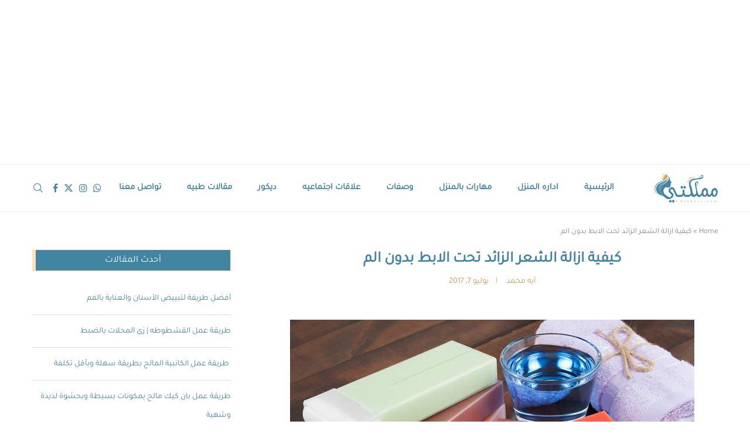

--- FILE ---
content_type: text/html; charset=UTF-8
request_url: https://www.mmlakaty.com/%D9%85%D9%87%D8%A7%D8%B1%D8%A7%D8%AA-%D8%A8%D8%A7%D9%84%D9%85%D9%86%D8%B2%D9%84/%D8%AC%D9%85%D8%A7%D9%84%D9%83-%D9%81%D9%8A-%D8%A8%D9%8A%D8%AA%D9%83/%D9%83%D9%8A%D9%81%D9%8A%D8%A9-%D8%A7%D8%B2%D8%A7%D9%84%D8%A9-%D8%A7%D9%84%D8%B4%D8%B9%D8%B1-%D8%A7%D9%84%D8%B2%D8%A7%D8%A6%D8%AF-%D8%AA%D8%AD%D8%AA-%D8%A7%D9%84%D8%A7%D8%A8%D8%B7-%D8%A8%D8%AF%D9%88/
body_size: 31005
content:
<!DOCTYPE html>
<html dir="rtl" lang="ar">
<head>
    <meta charset="UTF-8">
    <meta http-equiv="X-UA-Compatible" content="IE=edge">
    <meta name="viewport" content="width=device-width, initial-scale=1">
    <link rel="profile" href="https://gmpg.org/xfn/11"/>
    <link rel="alternate" type="application/rss+xml" title="بيتى مملكتى RSS Feed"
          href="https://www.mmlakaty.com/feed/"/>
    <link rel="alternate" type="application/atom+xml" title="بيتى مملكتى Atom Feed"
          href="https://www.mmlakaty.com/feed/atom/"/>
    <link rel="pingback" href="https://www.mmlakaty.com/xmlrpc.php"/>
    <!--[if lt IE 9]>
	<script data-jetpack-boost="ignore" src="https://www.mmlakaty.com/wp-content/themes/soledad/js/html5.js"></script>
	<![endif]-->
	<link rel='preconnect' href='https://fonts.googleapis.com' />
<link rel='preconnect' href='https://fonts.gstatic.com' />
<meta http-equiv='x-dns-prefetch-control' content='on'>
<link rel='dns-prefetch' href='//fonts.googleapis.com' />
<link rel='dns-prefetch' href='//fonts.gstatic.com' />
<link rel='dns-prefetch' href='//s.gravatar.com' />
<link rel='dns-prefetch' href='//www.google-analytics.com' />
<meta name='robots' content='index, follow, max-image-preview:large, max-snippet:-1, max-video-preview:-1' />
<link rel="preload" href="https://www.mmlakaty.com/wp-content/plugins/rate-my-post/public/css/fonts/ratemypost.ttf" type="font/ttf" as="font" crossorigin="anonymous"><!-- Jetpack Site Verification Tags -->
<meta name="google-site-verification" content="nCsHI6Z2Fd1rpAOM4f4wvoWwmt-qGAxsgbYUZNOmqNk" />

	<!-- This site is optimized with the Yoast SEO plugin v26.6 - https://yoast.com/wordpress/plugins/seo/ -->
	<title>كيفية ازالة الشعر الزائد تحت الابط بدون الم | بيتى مملكتى</title>
	<link rel="canonical" href="https://www.mmlakaty.com/مهارات-بالمنزل/جمالك-في-بيتك/كيفية-ازالة-الشعر-الزائد-تحت-الابط-بدو/" />
	<meta property="og:locale" content="ar_AR" />
	<meta property="og:type" content="article" />
	<meta property="og:title" content="كيفية ازالة الشعر الزائد تحت الابط بدون الم | بيتى مملكتى" />
	<meta property="og:description" content="() تعتبر ازالة الشعر من اكثر الامور المؤرقة و المؤلمة بالنسبة لكثيرات ، و خاصة اذا كان الامر يتعلق بإزالة الشعر في الاماكن الحساسة ، فتلك المناطق تكون هي الاصعب&hellip;" />
	<meta property="og:url" content="https://www.mmlakaty.com/مهارات-بالمنزل/جمالك-في-بيتك/كيفية-ازالة-الشعر-الزائد-تحت-الابط-بدو/" />
	<meta property="og:site_name" content="بيتى مملكتى" />
	<meta property="article:publisher" content="https://www.facebook.com/baytymamlakty" />
	<meta property="article:author" content="https://www.facebook.com/profile.php?id=100001687155336&amp;ref=br_rs" />
	<meta property="article:published_time" content="2017-07-07T20:53:26+00:00" />
	<meta property="og:image" content="https://www.mmlakaty.com/wp-content/uploads/2017/07/hot_wax_hair_removal.jpg" />
	<meta property="og:image:width" content="690" />
	<meta property="og:image:height" content="460" />
	<meta property="og:image:type" content="image/jpeg" />
	<meta name="author" content="آيه محمد" />
	<meta name="twitter:card" content="summary_large_image" />
	<meta name="twitter:creator" content="@baytymamlakty" />
	<meta name="twitter:site" content="@baytymamlakty" />
	<meta name="twitter:label1" content="كُتب بواسطة" />
	<meta name="twitter:data1" content="آيه محمد" />
	<script data-jetpack-boost="ignore" type="application/ld+json" class="yoast-schema-graph">{"@context":"https://schema.org","@graph":[{"@type":"Article","@id":"https://www.mmlakaty.com/%d9%85%d9%87%d8%a7%d8%b1%d8%a7%d8%aa-%d8%a8%d8%a7%d9%84%d9%85%d9%86%d8%b2%d9%84/%d8%ac%d9%85%d8%a7%d9%84%d9%83-%d9%81%d9%8a-%d8%a8%d9%8a%d8%aa%d9%83/%d9%83%d9%8a%d9%81%d9%8a%d8%a9-%d8%a7%d8%b2%d8%a7%d9%84%d8%a9-%d8%a7%d9%84%d8%b4%d8%b9%d8%b1-%d8%a7%d9%84%d8%b2%d8%a7%d8%a6%d8%af-%d8%aa%d8%ad%d8%aa-%d8%a7%d9%84%d8%a7%d8%a8%d8%b7-%d8%a8%d8%af%d9%88/#article","isPartOf":{"@id":"https://www.mmlakaty.com/%d9%85%d9%87%d8%a7%d8%b1%d8%a7%d8%aa-%d8%a8%d8%a7%d9%84%d9%85%d9%86%d8%b2%d9%84/%d8%ac%d9%85%d8%a7%d9%84%d9%83-%d9%81%d9%8a-%d8%a8%d9%8a%d8%aa%d9%83/%d9%83%d9%8a%d9%81%d9%8a%d8%a9-%d8%a7%d8%b2%d8%a7%d9%84%d8%a9-%d8%a7%d9%84%d8%b4%d8%b9%d8%b1-%d8%a7%d9%84%d8%b2%d8%a7%d8%a6%d8%af-%d8%aa%d8%ad%d8%aa-%d8%a7%d9%84%d8%a7%d8%a8%d8%b7-%d8%a8%d8%af%d9%88/"},"author":{"name":"آيه محمد","@id":"https://www.mmlakaty.com/#/schema/person/96415136fdd809b7eb4a8dea593a2835"},"headline":"كيفية ازالة الشعر الزائد تحت الابط بدون الم","datePublished":"2017-07-07T20:53:26+00:00","mainEntityOfPage":{"@id":"https://www.mmlakaty.com/%d9%85%d9%87%d8%a7%d8%b1%d8%a7%d8%aa-%d8%a8%d8%a7%d9%84%d9%85%d9%86%d8%b2%d9%84/%d8%ac%d9%85%d8%a7%d9%84%d9%83-%d9%81%d9%8a-%d8%a8%d9%8a%d8%aa%d9%83/%d9%83%d9%8a%d9%81%d9%8a%d8%a9-%d8%a7%d8%b2%d8%a7%d9%84%d8%a9-%d8%a7%d9%84%d8%b4%d8%b9%d8%b1-%d8%a7%d9%84%d8%b2%d8%a7%d8%a6%d8%af-%d8%aa%d8%ad%d8%aa-%d8%a7%d9%84%d8%a7%d8%a8%d8%b7-%d8%a8%d8%af%d9%88/"},"wordCount":7,"commentCount":0,"publisher":{"@id":"https://www.mmlakaty.com/#organization"},"image":{"@id":"https://www.mmlakaty.com/%d9%85%d9%87%d8%a7%d8%b1%d8%a7%d8%aa-%d8%a8%d8%a7%d9%84%d9%85%d9%86%d8%b2%d9%84/%d8%ac%d9%85%d8%a7%d9%84%d9%83-%d9%81%d9%8a-%d8%a8%d9%8a%d8%aa%d9%83/%d9%83%d9%8a%d9%81%d9%8a%d8%a9-%d8%a7%d8%b2%d8%a7%d9%84%d8%a9-%d8%a7%d9%84%d8%b4%d8%b9%d8%b1-%d8%a7%d9%84%d8%b2%d8%a7%d8%a6%d8%af-%d8%aa%d8%ad%d8%aa-%d8%a7%d9%84%d8%a7%d8%a8%d8%b7-%d8%a8%d8%af%d9%88/#primaryimage"},"thumbnailUrl":"https://www.mmlakaty.com/wp-content/uploads/2017/07/hot_wax_hair_removal.jpg","articleSection":["جمالك في بيتك","عناية بالبشرة"],"inLanguage":"ar"},{"@type":"WebPage","@id":"https://www.mmlakaty.com/%d9%85%d9%87%d8%a7%d8%b1%d8%a7%d8%aa-%d8%a8%d8%a7%d9%84%d9%85%d9%86%d8%b2%d9%84/%d8%ac%d9%85%d8%a7%d9%84%d9%83-%d9%81%d9%8a-%d8%a8%d9%8a%d8%aa%d9%83/%d9%83%d9%8a%d9%81%d9%8a%d8%a9-%d8%a7%d8%b2%d8%a7%d9%84%d8%a9-%d8%a7%d9%84%d8%b4%d8%b9%d8%b1-%d8%a7%d9%84%d8%b2%d8%a7%d8%a6%d8%af-%d8%aa%d8%ad%d8%aa-%d8%a7%d9%84%d8%a7%d8%a8%d8%b7-%d8%a8%d8%af%d9%88/","url":"https://www.mmlakaty.com/%d9%85%d9%87%d8%a7%d8%b1%d8%a7%d8%aa-%d8%a8%d8%a7%d9%84%d9%85%d9%86%d8%b2%d9%84/%d8%ac%d9%85%d8%a7%d9%84%d9%83-%d9%81%d9%8a-%d8%a8%d9%8a%d8%aa%d9%83/%d9%83%d9%8a%d9%81%d9%8a%d8%a9-%d8%a7%d8%b2%d8%a7%d9%84%d8%a9-%d8%a7%d9%84%d8%b4%d8%b9%d8%b1-%d8%a7%d9%84%d8%b2%d8%a7%d8%a6%d8%af-%d8%aa%d8%ad%d8%aa-%d8%a7%d9%84%d8%a7%d8%a8%d8%b7-%d8%a8%d8%af%d9%88/","name":"كيفية ازالة الشعر الزائد تحت الابط بدون الم | بيتى مملكتى","isPartOf":{"@id":"https://www.mmlakaty.com/#website"},"primaryImageOfPage":{"@id":"https://www.mmlakaty.com/%d9%85%d9%87%d8%a7%d8%b1%d8%a7%d8%aa-%d8%a8%d8%a7%d9%84%d9%85%d9%86%d8%b2%d9%84/%d8%ac%d9%85%d8%a7%d9%84%d9%83-%d9%81%d9%8a-%d8%a8%d9%8a%d8%aa%d9%83/%d9%83%d9%8a%d9%81%d9%8a%d8%a9-%d8%a7%d8%b2%d8%a7%d9%84%d8%a9-%d8%a7%d9%84%d8%b4%d8%b9%d8%b1-%d8%a7%d9%84%d8%b2%d8%a7%d8%a6%d8%af-%d8%aa%d8%ad%d8%aa-%d8%a7%d9%84%d8%a7%d8%a8%d8%b7-%d8%a8%d8%af%d9%88/#primaryimage"},"image":{"@id":"https://www.mmlakaty.com/%d9%85%d9%87%d8%a7%d8%b1%d8%a7%d8%aa-%d8%a8%d8%a7%d9%84%d9%85%d9%86%d8%b2%d9%84/%d8%ac%d9%85%d8%a7%d9%84%d9%83-%d9%81%d9%8a-%d8%a8%d9%8a%d8%aa%d9%83/%d9%83%d9%8a%d9%81%d9%8a%d8%a9-%d8%a7%d8%b2%d8%a7%d9%84%d8%a9-%d8%a7%d9%84%d8%b4%d8%b9%d8%b1-%d8%a7%d9%84%d8%b2%d8%a7%d8%a6%d8%af-%d8%aa%d8%ad%d8%aa-%d8%a7%d9%84%d8%a7%d8%a8%d8%b7-%d8%a8%d8%af%d9%88/#primaryimage"},"thumbnailUrl":"https://www.mmlakaty.com/wp-content/uploads/2017/07/hot_wax_hair_removal.jpg","datePublished":"2017-07-07T20:53:26+00:00","breadcrumb":{"@id":"https://www.mmlakaty.com/%d9%85%d9%87%d8%a7%d8%b1%d8%a7%d8%aa-%d8%a8%d8%a7%d9%84%d9%85%d9%86%d8%b2%d9%84/%d8%ac%d9%85%d8%a7%d9%84%d9%83-%d9%81%d9%8a-%d8%a8%d9%8a%d8%aa%d9%83/%d9%83%d9%8a%d9%81%d9%8a%d8%a9-%d8%a7%d8%b2%d8%a7%d9%84%d8%a9-%d8%a7%d9%84%d8%b4%d8%b9%d8%b1-%d8%a7%d9%84%d8%b2%d8%a7%d8%a6%d8%af-%d8%aa%d8%ad%d8%aa-%d8%a7%d9%84%d8%a7%d8%a8%d8%b7-%d8%a8%d8%af%d9%88/#breadcrumb"},"inLanguage":"ar","potentialAction":[{"@type":"ReadAction","target":["https://www.mmlakaty.com/%d9%85%d9%87%d8%a7%d8%b1%d8%a7%d8%aa-%d8%a8%d8%a7%d9%84%d9%85%d9%86%d8%b2%d9%84/%d8%ac%d9%85%d8%a7%d9%84%d9%83-%d9%81%d9%8a-%d8%a8%d9%8a%d8%aa%d9%83/%d9%83%d9%8a%d9%81%d9%8a%d8%a9-%d8%a7%d8%b2%d8%a7%d9%84%d8%a9-%d8%a7%d9%84%d8%b4%d8%b9%d8%b1-%d8%a7%d9%84%d8%b2%d8%a7%d8%a6%d8%af-%d8%aa%d8%ad%d8%aa-%d8%a7%d9%84%d8%a7%d8%a8%d8%b7-%d8%a8%d8%af%d9%88/"]}]},{"@type":"ImageObject","inLanguage":"ar","@id":"https://www.mmlakaty.com/%d9%85%d9%87%d8%a7%d8%b1%d8%a7%d8%aa-%d8%a8%d8%a7%d9%84%d9%85%d9%86%d8%b2%d9%84/%d8%ac%d9%85%d8%a7%d9%84%d9%83-%d9%81%d9%8a-%d8%a8%d9%8a%d8%aa%d9%83/%d9%83%d9%8a%d9%81%d9%8a%d8%a9-%d8%a7%d8%b2%d8%a7%d9%84%d8%a9-%d8%a7%d9%84%d8%b4%d8%b9%d8%b1-%d8%a7%d9%84%d8%b2%d8%a7%d8%a6%d8%af-%d8%aa%d8%ad%d8%aa-%d8%a7%d9%84%d8%a7%d8%a8%d8%b7-%d8%a8%d8%af%d9%88/#primaryimage","url":"https://www.mmlakaty.com/wp-content/uploads/2017/07/hot_wax_hair_removal.jpg","contentUrl":"https://www.mmlakaty.com/wp-content/uploads/2017/07/hot_wax_hair_removal.jpg","width":690,"height":460,"caption":"كيفية ازالة الشعر الزائد تحت الابط بدون الم"},{"@type":"BreadcrumbList","@id":"https://www.mmlakaty.com/%d9%85%d9%87%d8%a7%d8%b1%d8%a7%d8%aa-%d8%a8%d8%a7%d9%84%d9%85%d9%86%d8%b2%d9%84/%d8%ac%d9%85%d8%a7%d9%84%d9%83-%d9%81%d9%8a-%d8%a8%d9%8a%d8%aa%d9%83/%d9%83%d9%8a%d9%81%d9%8a%d8%a9-%d8%a7%d8%b2%d8%a7%d9%84%d8%a9-%d8%a7%d9%84%d8%b4%d8%b9%d8%b1-%d8%a7%d9%84%d8%b2%d8%a7%d8%a6%d8%af-%d8%aa%d8%ad%d8%aa-%d8%a7%d9%84%d8%a7%d8%a8%d8%b7-%d8%a8%d8%af%d9%88/#breadcrumb","itemListElement":[{"@type":"ListItem","position":1,"name":"Home","item":"https://www.mmlakaty.com/"},{"@type":"ListItem","position":2,"name":"كيفية ازالة الشعر الزائد تحت الابط بدون الم"}]},{"@type":"WebSite","@id":"https://www.mmlakaty.com/#website","url":"https://www.mmlakaty.com/","name":"بيتى مملكتى","description":"موقع بيتي مملكتي موقع نسائي يجمع كل ما يهم المرأه لأدارة البيت بمهارة و أقل مجهود من وصفات مصورة ، نصائح لتنظيف و ترتيب المنزل ،علاقات أسرية و أشغال الأبرة","publisher":{"@id":"https://www.mmlakaty.com/#organization"},"potentialAction":[{"@type":"SearchAction","target":{"@type":"EntryPoint","urlTemplate":"https://www.mmlakaty.com/?s={search_term_string}"},"query-input":{"@type":"PropertyValueSpecification","valueRequired":true,"valueName":"search_term_string"}}],"inLanguage":"ar"},{"@type":"Organization","@id":"https://www.mmlakaty.com/#organization","name":"MMlakaty","url":"https://www.mmlakaty.com/","logo":{"@type":"ImageObject","inLanguage":"ar","@id":"https://www.mmlakaty.com/#/schema/logo/image/","url":"https://www.mmlakaty.com/wp-content/uploads/2017/10/logo.png","contentUrl":"https://www.mmlakaty.com/wp-content/uploads/2017/10/logo.png","width":245,"height":104,"caption":"MMlakaty"},"image":{"@id":"https://www.mmlakaty.com/#/schema/logo/image/"},"sameAs":["https://www.facebook.com/baytymamlakty","https://x.com/baytymamlakty"]},{"@type":"Person","@id":"https://www.mmlakaty.com/#/schema/person/96415136fdd809b7eb4a8dea593a2835","name":"آيه محمد","image":{"@type":"ImageObject","inLanguage":"ar","@id":"https://www.mmlakaty.com/#/schema/person/image/","url":"https://secure.gravatar.com/avatar/8bc2e62a4531ac4f964d901d18f48046786cf6c9d37c593eeee0489ea87b4d29?s=96&d=mm&r=g","contentUrl":"https://secure.gravatar.com/avatar/8bc2e62a4531ac4f964d901d18f48046786cf6c9d37c593eeee0489ea87b4d29?s=96&d=mm&r=g","caption":"آيه محمد"},"description":"مهتمة بمجال الصحافة و الاعلام ، مترجمة من الإنجليزية و التركية لكافة المقالات و من مصادرها الموثوقة و أنقل التجارب الناجحة فقط و من مصادرها. اؤمن بمقولة \" لا يمكن تحقيق النجاح إلا إذا أحببت ما تقوم به \" .","sameAs":["https://www.facebook.com/profile.php?id=100001687155336&ref=br_rs"],"url":"https://www.mmlakaty.com/author/ayah-mohamed/"}]}</script>
	<!-- / Yoast SEO plugin. -->


<link rel='dns-prefetch' href='//www.googletagmanager.com' />
<link rel='dns-prefetch' href='//stats.wp.com' />
<link rel='dns-prefetch' href='//fonts.googleapis.com' />
<link rel="alternate" type="application/rss+xml" title="بيتى مملكتى &laquo; الخلاصة" href="https://www.mmlakaty.com/feed/" />
<link rel="alternate" title="oEmbed (JSON)" type="application/json+oembed" href="https://www.mmlakaty.com/wp-json/oembed/1.0/embed?url=https%3A%2F%2Fwww.mmlakaty.com%2F%25d9%2585%25d9%2587%25d8%25a7%25d8%25b1%25d8%25a7%25d8%25aa-%25d8%25a8%25d8%25a7%25d9%2584%25d9%2585%25d9%2586%25d8%25b2%25d9%2584%2F%25d8%25ac%25d9%2585%25d8%25a7%25d9%2584%25d9%2583-%25d9%2581%25d9%258a-%25d8%25a8%25d9%258a%25d8%25aa%25d9%2583%2F%25d9%2583%25d9%258a%25d9%2581%25d9%258a%25d8%25a9-%25d8%25a7%25d8%25b2%25d8%25a7%25d9%2584%25d8%25a9-%25d8%25a7%25d9%2584%25d8%25b4%25d8%25b9%25d8%25b1-%25d8%25a7%25d9%2584%25d8%25b2%25d8%25a7%25d8%25a6%25d8%25af-%25d8%25aa%25d8%25ad%25d8%25aa-%25d8%25a7%25d9%2584%25d8%25a7%25d8%25a8%25d8%25b7-%25d8%25a8%25d8%25af%25d9%2588%2F" />
<link rel="alternate" title="oEmbed (XML)" type="text/xml+oembed" href="https://www.mmlakaty.com/wp-json/oembed/1.0/embed?url=https%3A%2F%2Fwww.mmlakaty.com%2F%25d9%2585%25d9%2587%25d8%25a7%25d8%25b1%25d8%25a7%25d8%25aa-%25d8%25a8%25d8%25a7%25d9%2584%25d9%2585%25d9%2586%25d8%25b2%25d9%2584%2F%25d8%25ac%25d9%2585%25d8%25a7%25d9%2584%25d9%2583-%25d9%2581%25d9%258a-%25d8%25a8%25d9%258a%25d8%25aa%25d9%2583%2F%25d9%2583%25d9%258a%25d9%2581%25d9%258a%25d8%25a9-%25d8%25a7%25d8%25b2%25d8%25a7%25d9%2584%25d8%25a9-%25d8%25a7%25d9%2584%25d8%25b4%25d8%25b9%25d8%25b1-%25d8%25a7%25d9%2584%25d8%25b2%25d8%25a7%25d8%25a6%25d8%25af-%25d8%25aa%25d8%25ad%25d8%25aa-%25d8%25a7%25d9%2584%25d8%25a7%25d8%25a8%25d8%25b7-%25d8%25a8%25d8%25af%25d9%2588%2F&#038;format=xml" />
<style id='wp-img-auto-sizes-contain-inline-css' type='text/css'>
img:is([sizes=auto i],[sizes^="auto," i]){contain-intrinsic-size:3000px 1500px}
/*# sourceURL=wp-img-auto-sizes-contain-inline-css */
</style>
<link rel='stylesheet' id='formidable-css' href='https://www.mmlakaty.com/wp-content/plugins/formidable/css/formidableforms.css?ver=1223738' type='text/css' media='all' />
<style id='wp-emoji-styles-inline-css' type='text/css'>

	img.wp-smiley, img.emoji {
		display: inline !important;
		border: none !important;
		box-shadow: none !important;
		height: 1em !important;
		width: 1em !important;
		margin: 0 0.07em !important;
		vertical-align: -0.1em !important;
		background: none !important;
		padding: 0 !important;
	}
/*# sourceURL=wp-emoji-styles-inline-css */
</style>
<style id='classic-theme-styles-inline-css' type='text/css'>
/*! This file is auto-generated */
.wp-block-button__link{color:#fff;background-color:#32373c;border-radius:9999px;box-shadow:none;text-decoration:none;padding:calc(.667em + 2px) calc(1.333em + 2px);font-size:1.125em}.wp-block-file__button{background:#32373c;color:#fff;text-decoration:none}
/*# sourceURL=/wp-includes/css/classic-themes.min.css */
</style>
<link rel='stylesheet' id='rate-my-post-css' href='https://www.mmlakaty.com/wp-content/plugins/rate-my-post/public/css/rate-my-post.min.css?ver=4.4.4' type='text/css' media='all' />
<style id='rate-my-post-inline-css' type='text/css'>
.rmp-icon--full-highlight {color: #f2d9b0;}.rmp-icon--half-highlight {  background: -webkit-gradient(linear, left top, right top, color-stop(50%, #f2d9b0), color-stop(50%, #ccc));  background: linear-gradient(to right, #f2d9b0 50%, #ccc 50%);-webkit-background-clip: text;-webkit-text-fill-color: transparent;}.rmp-rating-widget .rmp-icon--half-highlight {    background: -webkit-gradient(linear, left top, right top, color-stop(50%, #cb9b51), color-stop(50%, #ccc));    background: linear-gradient(to right, #cb9b51 50%, #ccc 50%);    -webkit-background-clip: text;    -webkit-text-fill-color: transparent;}.rmp-rating-widget .rmp-icon--full-highlight {  color: #cb9b51;}@media (hover: hover) {  .rmp-rating-widget .rmp-icon--hovered {    color: #FFCC36;    -webkit-background-clip: initial;    -webkit-text-fill-color: initial;    background: transparent;    -webkit-transition: .1s color ease-in;    transition: .1s color ease-in;  }}.rmp-rating-widget .rmp-icon--processing-rating {  color: #FF912C;  -webkit-background-clip: initial;  -webkit-text-fill-color: initial;  background: transparent;}.rmp-widgets-container {border: 1px solid #cb9b51;}.rmp-widgets-container {background-color: default;}
.rmp-icon--full-highlight {color: #f2d9b0;}.rmp-icon--half-highlight {  background: -webkit-gradient(linear, left top, right top, color-stop(50%, #f2d9b0), color-stop(50%, #ccc));  background: linear-gradient(to right, #f2d9b0 50%, #ccc 50%);-webkit-background-clip: text;-webkit-text-fill-color: transparent;}.rmp-rating-widget .rmp-icon--half-highlight {    background: -webkit-gradient(linear, left top, right top, color-stop(50%, #cb9b51), color-stop(50%, #ccc));    background: linear-gradient(to right, #cb9b51 50%, #ccc 50%);    -webkit-background-clip: text;    -webkit-text-fill-color: transparent;}.rmp-rating-widget .rmp-icon--full-highlight {  color: #cb9b51;}@media (hover: hover) {  .rmp-rating-widget .rmp-icon--hovered {    color: #FFCC36;    -webkit-background-clip: initial;    -webkit-text-fill-color: initial;    background: transparent;    -webkit-transition: .1s color ease-in;    transition: .1s color ease-in;  }}.rmp-rating-widget .rmp-icon--processing-rating {  color: #FF912C;  -webkit-background-clip: initial;  -webkit-text-fill-color: initial;  background: transparent;}.rmp-widgets-container {border: 1px solid #cb9b51;}.rmp-widgets-container {background-color: default;}
/*# sourceURL=rate-my-post-inline-css */
</style>
<link rel='stylesheet' id='easy-facebook-likebox-custom-fonts-css' href='https://www.mmlakaty.com/wp-content/plugins/easy-facebook-likebox/frontend/assets/css/esf-custom-fonts.css?ver=5846f0b7cf928b8bf0b2daaa4e7943c0' type='text/css' media='all' />
<link rel='stylesheet' id='easy-facebook-likebox-popup-styles-css' href='https://www.mmlakaty.com/wp-content/plugins/easy-facebook-likebox/facebook/frontend/assets/css/esf-free-popup.css?ver=6.7.2' type='text/css' media='all' />
<link rel='stylesheet' id='easy-facebook-likebox-frontend-css' href='https://www.mmlakaty.com/wp-content/plugins/easy-facebook-likebox/facebook/frontend/assets/css/easy-facebook-likebox-frontend.css?ver=6.7.2' type='text/css' media='all' />
<link rel='stylesheet' id='easy-facebook-likebox-customizer-style-css' href='https://www.mmlakaty.com/wp-admin/admin-ajax.php?action=easy-facebook-likebox-customizer-style&#038;ver=6.7.2' type='text/css' media='all' />
<link rel='stylesheet' id='penci-fonts-css' href='https://fonts.googleapis.com/css?family=Raleway%3A300%2C300italic%2C400%2C400italic%2C500%2C500italic%2C600%2C600italic%2C700%2C700italic%2C800%2C800italic%26subset%3Dlatin%2Ccyrillic%2Ccyrillic-ext%2Cgreek%2Cgreek-ext%2Clatin-ext&#038;display=swap&#038;ver=8.7.0' type='text/css' media='' />
<link rel='stylesheet' id='penci-main-style-css' href='https://www.mmlakaty.com/wp-content/themes/soledad/main.css?ver=8.7.0' type='text/css' media='all' />
<link rel='stylesheet' id='penci-swiper-bundle-css' href='https://www.mmlakaty.com/wp-content/themes/soledad/css/swiper-bundle.min.css?ver=8.7.0' type='text/css' media='all' />
<link rel='stylesheet' id='penci-font-awesomeold-css' href='https://www.mmlakaty.com/wp-content/themes/soledad/css/font-awesome.4.7.0.swap.min.css?ver=4.7.0' type='text/css' media='all' />
<link rel='stylesheet' id='penci_icon-css' href='https://www.mmlakaty.com/wp-content/themes/soledad/css/penci-icon.css?ver=8.7.0' type='text/css' media='all' />
<link rel='stylesheet' id='penci_style-css' href='https://www.mmlakaty.com/wp-content/themes/soledad/style.css?ver=8.7.0' type='text/css' media='all' />
<link rel='stylesheet' id='penci_social_counter-css' href='https://www.mmlakaty.com/wp-content/themes/soledad/css/social-counter.css?ver=8.7.0' type='text/css' media='all' />
<link rel='stylesheet' id='esf-custom-fonts-css' href='https://www.mmlakaty.com/wp-content/plugins/easy-facebook-likebox/frontend/assets/css/esf-custom-fonts.css?ver=5846f0b7cf928b8bf0b2daaa4e7943c0' type='text/css' media='all' />
<link rel='stylesheet' id='esf-insta-frontend-css' href='https://www.mmlakaty.com/wp-content/plugins/easy-facebook-likebox//instagram/frontend/assets/css/esf-insta-frontend.css?ver=5846f0b7cf928b8bf0b2daaa4e7943c0' type='text/css' media='all' />
<link rel='stylesheet' id='esf-insta-customizer-style-css' href='https://www.mmlakaty.com/wp-admin/admin-ajax.php?action=esf-insta-customizer-style&#038;ver=6.9' type='text/css' media='all' />









<!-- Google tag (gtag.js) snippet added by Site Kit -->
<!-- Google Analytics snippet added by Site Kit -->


<link rel="https://api.w.org/" href="https://www.mmlakaty.com/wp-json/" /><link rel="alternate" title="JSON" type="application/json" href="https://www.mmlakaty.com/wp-json/wp/v2/posts/23655" /><link rel="EditURI" type="application/rsd+xml" title="RSD" href="https://www.mmlakaty.com/xmlrpc.php?rsd" />
<link rel="stylesheet" href="https://www.mmlakaty.com/wp-content/themes/soledad/rtl.css" type="text/css" media="screen" /><meta name="generator" content="Site Kit by Google 1.168.0" />	<style>img#wpstats{display:none}</style>
		
<!-- mmamlakty1 -->
<ins class="adsbygoogle"
     style="display:block"
     data-ad-client="ca-pub-4741259629000071"
     data-ad-slot="1573809225"
     data-ad-format="auto"
     data-full-width-responsive="true"></ins>
<style id="penci-custom-style" type="text/css">body{ --pcbg-cl: #fff; --pctext-cl: #313131; --pcborder-cl: #dedede; --pcheading-cl: #313131; --pcmeta-cl: #888888; --pcaccent-cl: #6eb48c; --pcbody-font: 'PT Serif', serif; --pchead-font: 'Raleway', sans-serif; --pchead-wei: bold; --pcava_bdr:10px;--pcajs_fvw:470px;--pcajs_fvmw:220px; } .single.penci-body-single-style-5 #header, .single.penci-body-single-style-6 #header, .single.penci-body-single-style-10 #header, .single.penci-body-single-style-5 .pc-wrapbuilder-header, .single.penci-body-single-style-6 .pc-wrapbuilder-header, .single.penci-body-single-style-10 .pc-wrapbuilder-header { --pchd-mg: 40px; } .fluid-width-video-wrapper > div { position: absolute; left: 0; right: 0; top: 0; width: 100%; height: 100%; } .yt-video-place { position: relative; text-align: center; } .yt-video-place.embed-responsive .start-video { display: block; top: 0; left: 0; bottom: 0; right: 0; position: absolute; transform: none; } .yt-video-place.embed-responsive .start-video img { margin: 0; padding: 0; top: 50%; display: inline-block; position: absolute; left: 50%; transform: translate(-50%, -50%); width: 68px; height: auto; } .mfp-bg { top: 0; left: 0; width: 100%; height: 100%; z-index: 9999999; overflow: hidden; position: fixed; background: #0b0b0b; opacity: .8; filter: alpha(opacity=80) } .mfp-wrap { top: 0; left: 0; width: 100%; height: 100%; z-index: 9999999; position: fixed; outline: none !important; -webkit-backface-visibility: hidden } @font-face{font-family:"tajawal-regular";font-weight:400;font-display:swap;src:url(https://www.mmlakaty.com/wp-content/uploads/2020/11/tajawal-regular.woff) format("woff");} body { --pchead-font: 'tajawal-regular'; } body { --pcbody-font: 'tajawal-regular'; } p{ line-height: 1.8; } .header-slogan .header-slogan-text{ font-family: 'Raleway', sans-serif; } #navigation .menu > li > a, #navigation ul.menu ul.sub-menu li > a, .navigation ul.menu ul.sub-menu li > a, .penci-menu-hbg .menu li a, #sidebar-nav .menu li a { font-family: 'tajawal-regular'; font-weight: normal; } .penci-hide-tagupdated{ display: none !important; } .header-slogan .header-slogan-text { font-size:16px; } body { --pchead-wei: normal; } .featured-area.featured-style-42 .item-inner-content, .featured-style-41 .swiper-slide, .slider-40-wrapper .nav-thumb-creative .thumb-container:after,.penci-slider44-t-item:before,.penci-slider44-main-wrapper .item, .featured-area .penci-image-holder, .featured-area .penci-slider4-overlay, .featured-area .penci-slide-overlay .overlay-link, .featured-style-29 .featured-slider-overlay, .penci-slider38-overlay{ border-radius: ; -webkit-border-radius: ; } .penci-featured-content-right:before{ border-top-right-radius: ; border-bottom-right-radius: ; } .penci-flat-overlay .penci-slide-overlay .penci-mag-featured-content:before{ border-bottom-left-radius: ; border-bottom-right-radius: ; } .container-single .post-image{ border-radius: ; -webkit-border-radius: ; } .penci-mega-post-inner, .penci-mega-thumbnail .penci-image-holder{ border-radius: ; -webkit-border-radius: ; } .penci-page-container-smaller { max-width:600px; } .editor-styles-wrapper, body:not(.pcdm-enable){ color: #4185a3; } .editor-styles-wrapper, body{ --pcaccent-cl: #d6aa59; } .penci-menuhbg-toggle:hover .lines-button:after, .penci-menuhbg-toggle:hover .penci-lines:before, .penci-menuhbg-toggle:hover .penci-lines:after,.tags-share-box.tags-share-box-s2 .post-share-plike,.penci-video_playlist .penci-playlist-title,.pencisc-column-2.penci-video_playlist .penci-video-nav .playlist-panel-item, .pencisc-column-1.penci-video_playlist .penci-video-nav .playlist-panel-item,.penci-video_playlist .penci-custom-scroll::-webkit-scrollbar-thumb, .pencisc-button, .post-entry .pencisc-button, .penci-dropcap-box, .penci-dropcap-circle, .penci-login-register input[type="submit"]:hover, .penci-ld .penci-ldin:before, .penci-ldspinner > div{ background: #d6aa59; } a, .post-entry .penci-portfolio-filter ul li a:hover, .penci-portfolio-filter ul li a:hover, .penci-portfolio-filter ul li.active a, .post-entry .penci-portfolio-filter ul li.active a, .penci-countdown .countdown-amount, .archive-box h1, .post-entry a, .container.penci-breadcrumb span a:hover,.container.penci-breadcrumb a:hover, .post-entry blockquote:before, .post-entry blockquote cite, .post-entry blockquote .author, .wpb_text_column blockquote:before, .wpb_text_column blockquote cite, .wpb_text_column blockquote .author, .penci-pagination a:hover, ul.penci-topbar-menu > li a:hover, div.penci-topbar-menu > ul > li a:hover, .penci-recipe-heading a.penci-recipe-print,.penci-review-metas .penci-review-btnbuy, .main-nav-social a:hover, .widget-social .remove-circle a:hover i, .penci-recipe-index .cat > a.penci-cat-name, #bbpress-forums li.bbp-body ul.forum li.bbp-forum-info a:hover, #bbpress-forums li.bbp-body ul.topic li.bbp-topic-title a:hover, #bbpress-forums li.bbp-body ul.forum li.bbp-forum-info .bbp-forum-content a, #bbpress-forums li.bbp-body ul.topic p.bbp-topic-meta a, #bbpress-forums .bbp-breadcrumb a:hover, #bbpress-forums .bbp-forum-freshness a:hover, #bbpress-forums .bbp-topic-freshness a:hover, #buddypress ul.item-list li div.item-title a, #buddypress ul.item-list li h4 a, #buddypress .activity-header a:first-child, #buddypress .comment-meta a:first-child, #buddypress .acomment-meta a:first-child, div.bbp-template-notice a:hover, .penci-menu-hbg .menu li a .indicator:hover, .penci-menu-hbg .menu li a:hover, #sidebar-nav .menu li a:hover, .penci-rlt-popup .rltpopup-meta .rltpopup-title:hover, .penci-video_playlist .penci-video-playlist-item .penci-video-title:hover, .penci_list_shortcode li:before, .penci-dropcap-box-outline, .penci-dropcap-circle-outline, .penci-dropcap-regular, .penci-dropcap-bold{ color: #d6aa59; } .penci-home-popular-post ul.slick-dots li button:hover, .penci-home-popular-post ul.slick-dots li.slick-active button, .post-entry blockquote .author span:after, .error-image:after, .error-404 .go-back-home a:after, .penci-header-signup-form, .woocommerce span.onsale, .woocommerce #respond input#submit:hover, .woocommerce a.button:hover, .woocommerce button.button:hover, .woocommerce input.button:hover, .woocommerce nav.woocommerce-pagination ul li span.current, .woocommerce div.product .entry-summary div[itemprop="description"]:before, .woocommerce div.product .entry-summary div[itemprop="description"] blockquote .author span:after, .woocommerce div.product .woocommerce-tabs #tab-description blockquote .author span:after, .woocommerce #respond input#submit.alt:hover, .woocommerce a.button.alt:hover, .woocommerce button.button.alt:hover, .woocommerce input.button.alt:hover, .pcheader-icon.shoping-cart-icon > a > span, #penci-demobar .buy-button, #penci-demobar .buy-button:hover, .penci-recipe-heading a.penci-recipe-print:hover,.penci-review-metas .penci-review-btnbuy:hover, .penci-review-process span, .penci-review-score-total, #navigation.menu-style-2 ul.menu ul.sub-menu:before, #navigation.menu-style-2 .menu ul ul.sub-menu:before, .penci-go-to-top-floating, .post-entry.blockquote-style-2 blockquote:before, #bbpress-forums #bbp-search-form .button, #bbpress-forums #bbp-search-form .button:hover, .wrapper-boxed .bbp-pagination-links span.current, #bbpress-forums #bbp_reply_submit:hover, #bbpress-forums #bbp_topic_submit:hover,#main .bbp-login-form .bbp-submit-wrapper button[type="submit"]:hover, #buddypress .dir-search input[type=submit], #buddypress .groups-members-search input[type=submit], #buddypress button:hover, #buddypress a.button:hover, #buddypress a.button:focus, #buddypress input[type=button]:hover, #buddypress input[type=reset]:hover, #buddypress ul.button-nav li a:hover, #buddypress ul.button-nav li.current a, #buddypress div.generic-button a:hover, #buddypress .comment-reply-link:hover, #buddypress input[type=submit]:hover, #buddypress div.pagination .pagination-links .current, #buddypress div.item-list-tabs ul li.selected a, #buddypress div.item-list-tabs ul li.current a, #buddypress div.item-list-tabs ul li a:hover, #buddypress table.notifications thead tr, #buddypress table.notifications-settings thead tr, #buddypress table.profile-settings thead tr, #buddypress table.profile-fields thead tr, #buddypress table.wp-profile-fields thead tr, #buddypress table.messages-notices thead tr, #buddypress table.forum thead tr, #buddypress input[type=submit] { background-color: #d6aa59; } .penci-pagination ul.page-numbers li span.current, #comments_pagination span { color: #fff; background: #d6aa59; border-color: #d6aa59; } .footer-instagram h4.footer-instagram-title > span:before, .woocommerce nav.woocommerce-pagination ul li span.current, .penci-pagination.penci-ajax-more a.penci-ajax-more-button:hover, .penci-recipe-heading a.penci-recipe-print:hover,.penci-review-metas .penci-review-btnbuy:hover, .home-featured-cat-content.style-14 .magcat-padding:before, .wrapper-boxed .bbp-pagination-links span.current, #buddypress .dir-search input[type=submit], #buddypress .groups-members-search input[type=submit], #buddypress button:hover, #buddypress a.button:hover, #buddypress a.button:focus, #buddypress input[type=button]:hover, #buddypress input[type=reset]:hover, #buddypress ul.button-nav li a:hover, #buddypress ul.button-nav li.current a, #buddypress div.generic-button a:hover, #buddypress .comment-reply-link:hover, #buddypress input[type=submit]:hover, #buddypress div.pagination .pagination-links .current, #buddypress input[type=submit], form.pc-searchform.penci-hbg-search-form input.search-input:hover, form.pc-searchform.penci-hbg-search-form input.search-input:focus, .penci-dropcap-box-outline, .penci-dropcap-circle-outline { border-color: #d6aa59; } .woocommerce .woocommerce-error, .woocommerce .woocommerce-info, .woocommerce .woocommerce-message { border-top-color: #d6aa59; } .penci-slider ol.penci-control-nav li a.penci-active, .penci-slider ol.penci-control-nav li a:hover, .penci-related-carousel .penci-owl-dot.active span, .penci-owl-carousel-slider .penci-owl-dot.active span{ border-color: #d6aa59; background-color: #d6aa59; } .woocommerce .woocommerce-message:before, .woocommerce form.checkout table.shop_table .order-total .amount, .woocommerce ul.products li.product .price ins, .woocommerce ul.products li.product .price, .woocommerce div.product p.price ins, .woocommerce div.product span.price ins, .woocommerce div.product p.price, .woocommerce div.product .entry-summary div[itemprop="description"] blockquote:before, .woocommerce div.product .woocommerce-tabs #tab-description blockquote:before, .woocommerce div.product .entry-summary div[itemprop="description"] blockquote cite, .woocommerce div.product .entry-summary div[itemprop="description"] blockquote .author, .woocommerce div.product .woocommerce-tabs #tab-description blockquote cite, .woocommerce div.product .woocommerce-tabs #tab-description blockquote .author, .woocommerce div.product .product_meta > span a:hover, .woocommerce div.product .woocommerce-tabs ul.tabs li.active, .woocommerce ul.cart_list li .amount, .woocommerce ul.product_list_widget li .amount, .woocommerce table.shop_table td.product-name a:hover, .woocommerce table.shop_table td.product-price span, .woocommerce table.shop_table td.product-subtotal span, .woocommerce-cart .cart-collaterals .cart_totals table td .amount, .woocommerce .woocommerce-info:before, .woocommerce div.product span.price, .penci-container-inside.penci-breadcrumb span a:hover,.penci-container-inside.penci-breadcrumb a:hover { color: #d6aa59; } .standard-content .penci-more-link.penci-more-link-button a.more-link, .penci-readmore-btn.penci-btn-make-button a, .penci-featured-cat-seemore.penci-btn-make-button a{ background-color: #d6aa59; color: #fff; } .penci-vernav-toggle:before{ border-top-color: #d6aa59; color: #fff; } .headline-title { background-color: #ed257b; } .headline-title.nticker-style-2:after, .headline-title.nticker-style-4:after{ border-color: #ed257b; } a.penci-topbar-post-title:hover { color: #ed257b; } ul.penci-topbar-menu > li a:hover, div.penci-topbar-menu > ul > li a:hover { color: #ed257b; } .penci-topbar-social a:hover { color: #ed257b; } #penci-login-popup:before{ opacity: ; } .navigation .menu > li > a, .navigation .menu .sub-menu li a, #navigation .menu > li > a, #navigation .menu .sub-menu li a { color: #4185a3; } .navigation .menu > li > a:hover, .navigation .menu li.current-menu-item > a, .navigation .menu > li.current_page_item > a, .navigation .menu > li:hover > a, .navigation .menu > li.current-menu-ancestor > a, .navigation .menu > li.current-menu-item > a, .navigation .menu .sub-menu li a:hover, .navigation .menu .sub-menu li.current-menu-item > a, .navigation .sub-menu li:hover > a, #navigation .menu > li > a:hover, #navigation .menu li.current-menu-item > a, #navigation .menu > li.current_page_item > a, #navigation .menu > li:hover > a, #navigation .menu > li.current-menu-ancestor > a, #navigation .menu > li.current-menu-item > a, #navigation .menu .sub-menu li a:hover, #navigation .menu .sub-menu li.current-menu-item > a, #navigation .sub-menu li:hover > a { color: #d6aa59; } .navigation ul.menu > li > a:before, .navigation .menu > ul > li > a:before, #navigation ul.menu > li > a:before, #navigation .menu > ul > li > a:before { background: #d6aa59; } .navigation .menu ul.sub-menu li .pcmis-2 .penci-mega-post a:hover, .navigation .penci-megamenu .penci-mega-child-categories a.cat-active, .navigation .menu .penci-megamenu .penci-mega-child-categories a:hover, .navigation .menu .penci-megamenu .penci-mega-latest-posts .penci-mega-post a:hover, #navigation .menu ul.sub-menu li .pcmis-2 .penci-mega-post a:hover, #navigation .penci-megamenu .penci-mega-child-categories a.cat-active, #navigation .menu .penci-megamenu .penci-mega-child-categories a:hover, #navigation .menu .penci-megamenu .penci-mega-latest-posts .penci-mega-post a:hover { color: #ed257b; } #navigation .penci-megamenu .penci-mega-thumbnail .mega-cat-name { background: #ed257b; } .header-social a i, .main-nav-social a { font-size: 16px; } .header-social a svg, .main-nav-social a svg{ width: 16px; } .pcheader-icon .search-click{ font-size: 16px; } #navigation ul.menu > li > a, #navigation .menu > ul > li > a { font-size: 15px; } .header-slogan .header-slogan-text { color: #4185a3; } .header-slogan .header-slogan-text:before, .header-slogan .header-slogan-text:after { background: #4185a3; } #navigation .menu .sub-menu li a { color: #4185a3; } #navigation .menu .sub-menu li a:hover, #navigation .menu .sub-menu li.current-menu-item > a, #navigation .sub-menu li:hover > a { color: #d6aa59; } #navigation.menu-style-2 ul.menu ul.sub-menu:before, #navigation.menu-style-2 .menu ul ul.sub-menu:before { background-color: #d6aa59; } .top-search-classes a.cart-contents, .pcheader-icon > a, #navigation .button-menu-mobile,.top-search-classes > a, #navigation #penci-header-bookmark > a { color: #4185a3; } #navigation .button-menu-mobile svg { fill: #4185a3; } .show-search form.pc-searchform input.search-input::-webkit-input-placeholder{ color: #4185a3; } .show-search form.pc-searchform input.search-input:-moz-placeholder { color: #4185a3; opacity: 1;} .show-search form.pc-searchform input.search-input::-moz-placeholder {color: #4185a3; opacity: 1; } .show-search form.pc-searchform input.search-input:-ms-input-placeholder { color: #4185a3; } .penci-search-form form input.search-input::-webkit-input-placeholder{ color: #4185a3; } .penci-search-form form input.search-input:-moz-placeholder { color: #4185a3; opacity: 1;} .penci-search-form form input.search-input::-moz-placeholder {color: #4185a3; opacity: 1; } .penci-search-form form input.search-input:-ms-input-placeholder { color: #4185a3; } .show-search form.pc-searchform input.search-input,.penci-search-form form input.search-input{ color: #4185a3; } .show-search a.close-search { color: #4185a3; } .header-search-style-overlay .show-search a.close-search { color: #4185a3; } .header-search-style-default .pcajx-search-loading.show-search .penci-search-form form button:before {border-left-color: #4185a3;} .show-search form.pc-searchform input.search-input::-webkit-input-placeholder{ color: #4185a3; } .show-search form.pc-searchform input.search-input:-moz-placeholder { color: #4185a3; opacity: 1;} .show-search form.pc-searchform input.search-input::-moz-placeholder {color: #4185a3; opacity: 1; } .show-search form.pc-searchform input.search-input:-ms-input-placeholder { color: #4185a3; } .penci-search-form form input.search-input::-webkit-input-placeholder{ color: #4185a3; } .penci-search-form form input.search-input:-moz-placeholder { color: #4185a3; opacity: 1;} .penci-search-form form input.search-input::-moz-placeholder {color: #4185a3; opacity: 1; } .penci-search-form form input.search-input:-ms-input-placeholder { color: #4185a3; } .show-search form.pc-searchform input.search-input,.penci-search-form form input.search-input{ color: #4185a3; } .penci-homepage-title.penci-magazine-title h3 a, .penci-border-arrow.penci-homepage-title .inner-arrow { font-size: 20px; } .penci-homepage-title.style-8 .inner-arrow { background-repeat: no-repeat; background-size: auto; } .penci-header-signup-form { padding-top: px; padding-bottom: px; } .penci-header-signup-form { background-color: #ed257b; } .header-social a i, .main-nav-social a { color: #4185a3; } .header-social a:hover i, .main-nav-social a:hover, .penci-menuhbg-toggle:hover .lines-button:after, .penci-menuhbg-toggle:hover .penci-lines:before, .penci-menuhbg-toggle:hover .penci-lines:after { color: #d6aa59; } #close-sidebar-nav { background-color: #4185a3; } .open-sidebar-nav #close-sidebar-nav { opacity: 0.85; } #close-sidebar-nav i { color: #4185a3; } .header-social.sidebar-nav-social a i, #sidebar-nav .menu li a, #sidebar-nav .menu li a .indicator { color: #4185a3; } #sidebar-nav .menu li a:hover, .header-social.sidebar-nav-social a:hover i, #sidebar-nav .menu li a .indicator:hover, #sidebar-nav .menu .sub-menu li a .indicator:hover{ color: #d6aa59; } #sidebar-nav-logo:before{ background-color: #d6aa59; } .penci-slide-overlay .overlay-link { background: -moz-linear-gradient(top, rgba(255,255,255,0) 60%, #000000 100%); background: -webkit-linear-gradient(top, rgba(255,255,255,0) 60%, #000000 100%); background: -o-linear-gradient(top, rgba(255,255,255,0) 60%, #000000 100%); background: -ms-linear-gradient(top, rgba(255,255,255,0) 60%, #000000 100%); background: linear-gradient(to bottom, rgba(255,255,255,0) 60%, #000000 100%); } .penci-slider4-overlay{ background: -moz-linear-gradient(left, rgba(255,255,255,0) 26%, #000000 65%); background: -webkit-gradient(linear, left top, right top, color-stop(26%, #000000), color-stop(65%,transparent)); background: -webkit-linear-gradient(left, rgba(255,255,255,0) 26%, #000000 65%); background: -o-linear-gradient(left, rgba(255,255,255,0) 26%, #000000 65%); background: -ms-linear-gradient(left, rgba(255,255,255,0) 26%, #000000 65%); background: linear-gradient(to right, rgba(255,255,255,0) 26%, #000000 65%); filter: progid:DXImageTransform.Microsoft.gradient( startColorstr='#000000', endColorstr='#000000',GradientType=1 ); } .slider-40-wrapper .list-slider-creative .item-slider-creative .img-container:before { background-color: #000000; } @media only screen and (max-width: 960px){ .featured-style-4 .penci-featured-content .featured-slider-overlay, .featured-style-5 .penci-featured-content .featured-slider-overlay, .slider-40-wrapper .list-slider-creative .item-slider-creative .img-container:before { background-color: #000000; } } .penci-slider38-overlay, .penci-flat-overlay .penci-slide-overlay .penci-mag-featured-content:before{ background-color: #000000; } .penci-slide-overlay .overlay-link, .penci-slider38-overlay, .penci-flat-overlay .penci-slide-overlay .penci-mag-featured-content:before, .slider-40-wrapper .list-slider-creative .item-slider-creative .img-container:before { opacity: ; } .penci-item-mag:hover .penci-slide-overlay .overlay-link, .featured-style-38 .item:hover .penci-slider38-overlay, .penci-flat-overlay .penci-item-mag:hover .penci-slide-overlay .penci-mag-featured-content:before { opacity: ; } .penci-featured-content .featured-slider-overlay { opacity: ; } .slider-40-wrapper .list-slider-creative .item-slider-creative:hover .img-container:before { opacity:; } .penci-featured-content .featured-slider-overlay, .penci-featured-content-right:before, .penci-featured-content-right .feat-text-right:before { background: #4185a3; } .featured-style-29 .featured-slider-overlay { opacity: ; } .featured-style-29 .featured-slider-overlay { background-color: #4185a3; } .featured-style-40 .penci-featured-slider-button a:hover, .featured-style-29 .penci-featured-slider-button a:hover, .featured-style-35 .penci-featured-slider-button a:hover, .featured-style-38 .penci-featured-slider-button a:hover { color: #4185a3; } .penci-standard-cat .cat > a.penci-cat-name { color: #cb9b51; } .penci-standard-cat .cat:before, .penci-standard-cat .cat:after { background-color: #cb9b51; } .pc_titlebig_standard a, .header-standard > h2 a { color: #4185a3; } .header-standard > h2 a { color: #4185a3; } .standard-content .penci-post-box-meta .penci-post-share-box a { color: #4185a3; } .standard-content .penci-post-box-meta .penci-post-share-box a:hover, .standard-content .penci-post-box-meta .penci-post-share-box a.liked { color: #cb9b51; } .header-standard .post-entry a:hover, .header-standard .author-post span a:hover, .standard-content a, .standard-content .post-entry a, .standard-post-entry a.more-link:hover, .penci-post-box-meta .penci-box-meta a:hover, .standard-content .post-entry blockquote:before, .post-entry blockquote cite, .post-entry blockquote .author, .standard-content-special .author-quote span, .standard-content-special .format-post-box .post-format-icon i, .standard-content-special .format-post-box .dt-special a:hover, .standard-content .penci-more-link a.more-link, .standard-content .penci-post-box-meta .penci-box-meta a:hover { color: #cb9b51; } .standard-content .penci-more-link.penci-more-link-button a.more-link{ background-color: #cb9b51; color: #fff; } .standard-content-special .author-quote span:before, .standard-content-special .author-quote span:after, .standard-content .post-entry ul li:before, .post-entry blockquote .author span:after, .header-standard:after { background-color: #cb9b51; } .penci-more-link a.more-link:before, .penci-more-link a.more-link:after { border-color: #cb9b51; } .penci-featured-infor .cat a.penci-cat-name, .penci-grid .cat a.penci-cat-name, .penci-masonry .cat a.penci-cat-name, .penci-featured-infor .cat a.penci-cat-name { color: #cb9b51; } .penci-featured-infor .cat a.penci-cat-name:after, .penci-grid .cat a.penci-cat-name:after, .penci-masonry .cat a.penci-cat-name:after, .penci-featured-infor .cat a.penci-cat-name:after{ border-color: #cb9b51; } .penci-post-box-meta .penci-post-share-box a { color: #4185a3; } .penci-post-share-box a.liked, .penci-post-share-box a:hover { color: #cb9b51; } .penci-featured-infor .penci-entry-title a, .penci-grid li .item h2 a, .penci-masonry .item-masonry h2 a, .grid-mixed .mixed-detail h2 a { color: #4185a3; } .overlay-post-box-meta .overlay-share a:hover, .overlay-author a:hover, .penci-grid .standard-content-special .format-post-box .dt-special a:hover, .grid-post-box-meta span a:hover, .grid-post-box-meta span a.comment-link:hover, .penci-grid .standard-content-special .author-quote span, .penci-grid .standard-content-special .format-post-box .post-format-icon i, .grid-mixed .penci-post-box-meta .penci-box-meta a:hover { color: #cb9b51; } .penci-grid .standard-content-special .author-quote span:before, .penci-grid .standard-content-special .author-quote span:after, .grid-header-box:after, .list-post .header-list-style:after { background-color: #cb9b51; } .penci-grid .post-box-meta span:after, .penci-masonry .post-box-meta span:after { border-color: #cb9b51; } .penci-readmore-btn.penci-btn-make-button a{ background-color: #cb9b51; color: #fff; } .penci-grid li.typography-style .overlay-typography { background-color: #4185a3; } .penci-grid li.typography-style .overlay-typography { opacity: ; } .penci-grid li.typography-style:hover .overlay-typography { opacity: ; } .penci-grid li.typography-style .item .main-typography h2 a:hover { color: #cb9b51; } .penci-grid li.typography-style .grid-post-box-meta span a:hover { color: #cb9b51; } .overlay-header-box .cat > a.penci-cat-name:hover { color: #cb9b51; } @media only screen and (min-width: 961px){ .penci-sidebar-content{ width: 29%; } .penci-single-style-10 .penci-single-s10-content, .container.penci_sidebar:not(.two-sidebar) #main{ width: 71%; } } .penci-sidebar-content .penci-border-arrow .inner-arrow { font-size: 16px; } .penci-sidebar-content.style-8 .penci-border-arrow .inner-arrow { background-image: url(https://www.mmlakaty.com/wp-content/uploads/2020/11/widget-bg.png); } .penci-sidebar-content.style-25 .inner-arrow, .penci-sidebar-content.style-25 .widget-title, .penci-sidebar-content.style-11 .penci-border-arrow .inner-arrow, .penci-sidebar-content.style-12 .penci-border-arrow .inner-arrow, .penci-sidebar-content.style-14 .penci-border-arrow .inner-arrow:before, .penci-sidebar-content.style-13 .penci-border-arrow .inner-arrow, .penci-sidebar-content.style-30 .widget-title > span, .penci-sidebar-content .penci-border-arrow .inner-arrow, .penci-sidebar-content.style-15 .penci-border-arrow .inner-arrow{ background-color: #4185a3; } .penci-sidebar-content.style-2 .penci-border-arrow:after{ border-top-color: #4185a3; } .penci-sidebar-content.style-28 .widget-title,.penci-sidebar-content.style-30 .widget-title{ --pcaccent-cl: #4185a3; } .penci-sidebar-content.style-25 .widget-title span{--pcheading-cl:#fae5bb;} .penci-sidebar-content.style-29 .widget-title > span,.penci-sidebar-content.style-26 .widget-title,.penci-sidebar-content.style-30 .widget-title{--pcborder-cl:#fae5bb;} .penci-sidebar-content.style-24 .widget-title>span, .penci-sidebar-content.style-23 .widget-title>span, .penci-sidebar-content.style-29 .widget-title > span, .penci-sidebar-content.style-22 .widget-title,.penci-sidebar-content.style-21 .widget-title span{--pcaccent-cl:#fae5bb;} .penci-sidebar-content .penci-border-arrow .inner-arrow, .penci-sidebar-content.style-4 .penci-border-arrow .inner-arrow:before, .penci-sidebar-content.style-4 .penci-border-arrow .inner-arrow:after, .penci-sidebar-content.style-5 .penci-border-arrow, .penci-sidebar-content.style-7 .penci-border-arrow, .penci-sidebar-content.style-9 .penci-border-arrow{ border-color: #fae5bb; } .penci-sidebar-content .penci-border-arrow:before { border-top-color: #fae5bb; } .penci-sidebar-content.style-16 .penci-border-arrow:after{ background-color: #fae5bb; } .penci-sidebar-content.style-5 .penci-border-arrow { border-color: #cb9b51; } .penci-sidebar-content.style-12 .penci-border-arrow,.penci-sidebar-content.style-10 .penci-border-arrow, .penci-sidebar-content.style-5 .penci-border-arrow .inner-arrow{ border-bottom-color: #cb9b51; } .penci-sidebar-content.style-10 .penci-border-arrow{ border-top-color: #4185a3; } .penci-sidebar-content.style-7 .penci-border-arrow .inner-arrow:before, .penci-sidebar-content.style-9 .penci-border-arrow .inner-arrow:before { background-color: #4185a3; } .penci-sidebar-content.style-24 .widget-title>span, .penci-sidebar-content.style-23 .widget-title>span, .penci-sidebar-content.style-22 .widget-title{--pcborder-cl:#fae5bb;} .penci-sidebar-content .penci-border-arrow:after { border-color: #fae5bb; } .penci-sidebar-content.style-21, .penci-sidebar-content.style-22, .penci-sidebar-content.style-23, .penci-sidebar-content.style-28 .widget-title, .penci-sidebar-content.style-29 .widget-title, .penci-sidebar-content.style-29 .widget-title, .penci-sidebar-content.style-24{ --pcheading-cl: #ffffff; } .penci-sidebar-content.style-25 .widget-title span, .penci-sidebar-content.style-30 .widget-title > span, .penci-sidebar-content .penci-border-arrow .inner-arrow { color: #ffffff; } .penci-sidebar-content .penci-border-arrow:after { content: none; display: none; } .penci-sidebar-content .widget-title{ margin-left: 0; margin-right: 0; margin-top: 0; } .penci-sidebar-content .penci-border-arrow:before{ bottom: -6px; border-width: 6px; margin-left: -6px; } .widget ul.side-newsfeed li .side-item .side-item-text h4 a, .widget a, #wp-calendar tbody td a, .widget.widget_categories ul li, .widget.widget_archive ul li, .widget-social a i, .widget-social a span, .widget-social.show-text a span,.penci-video_playlist .penci-video-playlist-item .penci-video-title, .widget ul.side-newsfeed li .side-item .side-item-text .side-item-meta a{ color: #4185a3; } .penci-video_playlist .penci-video-playlist-item .penci-video-title:hover,.widget ul.side-newsfeed li .side-item .side-item-text h4 a:hover, .widget a:hover, .penci-sidebar-content .widget-social a:hover span, .widget-social a:hover span, .penci-tweets-widget-content .icon-tweets, .penci-tweets-widget-content .tweet-intents a, .penci-tweets-widget-content .tweet-intents span:after, .widget-social.remove-circle a:hover i , #wp-calendar tbody td a:hover, .penci-video_playlist .penci-video-playlist-item .penci-video-title:hover, .widget ul.side-newsfeed li .side-item .side-item-text .side-item-meta a:hover{ color: #4185a3; } .widget .tagcloud a:hover, .widget-social a:hover i, .widget input[type="submit"]:hover,.penci-user-logged-in .penci-user-action-links a:hover,.penci-button:hover, .widget button[type="submit"]:hover { color: #fff; background-color: #4185a3; border-color: #4185a3; } .about-widget .about-me-heading:before { border-color: #4185a3; } .penci-tweets-widget-content .tweet-intents-inner:before, .penci-tweets-widget-content .tweet-intents-inner:after, .pencisc-column-1.penci-video_playlist .penci-video-nav .playlist-panel-item, .penci-video_playlist .penci-custom-scroll::-webkit-scrollbar-thumb, .penci-video_playlist .penci-playlist-title { background-color: #4185a3; } .penci-owl-carousel.penci-tweets-slider .penci-owl-dots .penci-owl-dot.active span, .penci-owl-carousel.penci-tweets-slider .penci-owl-dots .penci-owl-dot:hover span { border-color: #4185a3; background-color: #4185a3; } #footer-copyright * { font-style: normal; } .footer-widget-wrapper .penci-tweets-widget-content .icon-tweets, .footer-widget-wrapper .penci-tweets-widget-content .tweet-intents a, .footer-widget-wrapper .penci-tweets-widget-content .tweet-intents span:after, .footer-widget-wrapper .widget ul.side-newsfeed li .side-item .side-item-text h4 a:hover, .footer-widget-wrapper .widget a:hover, .footer-widget-wrapper .widget-social a:hover span, .footer-widget-wrapper a:hover, .footer-widget-wrapper .widget-social.remove-circle a:hover i, .footer-widget-wrapper .widget ul.side-newsfeed li .side-item .side-item-text .side-item-meta a:hover{ color: #ed257b; } .footer-widget-wrapper .widget .tagcloud a:hover, .footer-widget-wrapper .widget-social a:hover i, .footer-widget-wrapper .mc4wp-form input[type="submit"]:hover, .footer-widget-wrapper .widget input[type="submit"]:hover,.footer-widget-wrapper .penci-user-logged-in .penci-user-action-links a:hover, .footer-widget-wrapper .widget button[type="submit"]:hover { color: #fff; background-color: #ed257b; border-color: #ed257b; } .footer-widget-wrapper .about-widget .about-me-heading:before { border-color: #ed257b; } .footer-widget-wrapper .penci-tweets-widget-content .tweet-intents-inner:before, .footer-widget-wrapper .penci-tweets-widget-content .tweet-intents-inner:after { background-color: #ed257b; } .footer-widget-wrapper .penci-owl-carousel.penci-tweets-slider .penci-owl-dots .penci-owl-dot.active span, .footer-widget-wrapper .penci-owl-carousel.penci-tweets-slider .penci-owl-dots .penci-owl-dot:hover span { border-color: #ed257b; background: #ed257b; } ul.footer-socials li a i { color: #ffffff; border-color: #ffffff; } ul.footer-socials li a:hover i { background-color: #ed257b; border-color: #ed257b; } ul.footer-socials li a span { color: #ffffff; } ul.footer-socials li a:hover span { color: #ed257b; } .footer-socials-section, .penci-footer-social-moved{ border-color: #fae5bb; } #footer-section, .penci-footer-social-moved{ background-color: #2c7b9e; } #footer-section .footer-menu li a:hover { color: #ed257b; } #footer-section, #footer-copyright * { color: #ffffff; } #footer-section .go-to-top i, #footer-section .go-to-top-parent span { color: #fae5bb; } .penci-go-to-top-floating { background-color: #ed257b; } #footer-section a { color: #fae5bb; } .comment-content a, .container-single .post-entry a, .container-single .format-post-box .dt-special a:hover, .container-single .author-quote span, .container-single .author-post span a:hover, .post-entry blockquote:before, .post-entry blockquote cite, .post-entry blockquote .author, .wpb_text_column blockquote:before, .wpb_text_column blockquote cite, .wpb_text_column blockquote .author, .post-pagination a:hover, .author-content h5 a:hover, .author-content .author-social:hover, .item-related h3 a:hover, .container-single .format-post-box .post-format-icon i, .container.penci-breadcrumb.single-breadcrumb span a:hover,.container.penci-breadcrumb.single-breadcrumb a:hover, .penci_list_shortcode li:before, .penci-dropcap-box-outline, .penci-dropcap-circle-outline, .penci-dropcap-regular, .penci-dropcap-bold, .header-standard .post-box-meta-single .author-post span a:hover{ color: #cb9b51; } .container-single .standard-content-special .format-post-box, ul.slick-dots li button:hover, ul.slick-dots li.slick-active button, .penci-dropcap-box-outline, .penci-dropcap-circle-outline { border-color: #cb9b51; } ul.slick-dots li button:hover, ul.slick-dots li.slick-active button, #respond h3.comment-reply-title span:before, #respond h3.comment-reply-title span:after, .post-box-title:before, .post-box-title:after, .container-single .author-quote span:before, .container-single .author-quote span:after, .post-entry blockquote .author span:after, .post-entry blockquote .author span:before, .post-entry ul li:before, #respond #submit:hover, div.wpforms-container .wpforms-form.wpforms-form input[type=submit]:hover, div.wpforms-container .wpforms-form.wpforms-form button[type=submit]:hover, div.wpforms-container .wpforms-form.wpforms-form .wpforms-page-button:hover, .wpcf7 input[type="submit"]:hover, .widget_wysija input[type="submit"]:hover, .post-entry.blockquote-style-2 blockquote:before,.tags-share-box.tags-share-box-s2 .post-share-plike, .penci-dropcap-box, .penci-dropcap-circle, .penci-ldspinner > div{ background-color: #cb9b51; } .container-single .post-entry .post-tags a:hover { color: #fff; border-color: #cb9b51; background-color: #cb9b51; } .container-single .penci-standard-cat .cat > a.penci-cat-name { color: #cb9b51; } .container-single .penci-standard-cat .cat:before, .container-single .penci-standard-cat .cat:after { background-color: #cb9b51; } @media only screen and (min-width: 769px){ .container-single .single-post-title { font-size: 26px; } } .post-entry h1, .wpb_text_column h1, .elementor-text-editor h1, .woocommerce .page-description h1{font-size:26px;}.post-entry h2, .wpb_text_column h2, .elementor-text-editor h2, .woocommerce .page-description h2{font-size:24px;}.post-entry h3, .wpb_text_column h3, .elementor-text-editor h3, .woocommerce .page-description h3{font-size:22px;}.post-entry h4, .wpb_text_column h4, .elementor-text-editor h4, .woocommerce .page-description h4{font-size:20px;}.post-entry h5, .wpb_text_column h5, .elementor-text-editor h5, .woocommerce .page-description h5{font-size:18px;}.post-entry h6, .wpb_text_column h6, .elementor-text-editor h6, .woocommerce .page-description h6{font-size:16px;} .post-entry, .post-entry p, .wpb_text_column p, .woocommerce .page-description p{font-size:22px;} #respond h3.comment-reply-title span:before, #respond h3.comment-reply-title span:after, .post-box-title:before, .post-box-title:after { content: none; display: none; } .container-single .header-standard .post-title { color: #4185a3; } .container-single .post-entry .post-tags a{ color: #277da3; } .container-single .post-entry .post-tags a{ border-color: #ccc0b3; } .container-single .post-entry .post-tags a{ background-color: #f2d9b0; } .container-single .post-entry .post-tags a:hover{ background-color: #cb9b51; } .tags-share-box.tags-share-box-2_3 .post-share .count-number-like, .tags-share-box.tags-share-box-2_3 .post-share a, .container-single .post-share a, .page-share .post-share a { color: #4185a3; } .container-single .post-share a:hover, .container-single .post-share a.liked, .page-share .post-share a:hover { color: #cb9b51; } .tags-share-box.tags-share-box-2_3 .post-share .count-number-like, .post-share .count-number-like { color: #cb9b51; } .tags-share-box .single-comment-o, .post-box-meta-single span, .header-standard .post-box-meta-single .author-post span, .header-standard .post-box-meta-single .author-post span a{ color: #cb9b51; } .post-entry a, .container-single .post-entry a{ color: #cb9b51; } .post-entry h2{ color: #4185a3; } .post-entry h3{ color: #4185a3; } .post-entry h4{ color: #4185a3; } .post-entry h5{ color: #4185a3; } .post-entry h6{ color: #4185a3; } .post-entry.blockquote-style-3 blockquote:not(.wp-block-quote):before,.post-entry.blockquote-style-5 blockquote:not(.wp-block-quote):before {color:#cb9b51}.post-entry.blockquote-style-3 blockquote:not(.wp-block-quote){border-top-color:#cb9b51;border-bottom-color:#cb9b51}.post-entry.blockquote-style-4 blockquote:not(.wp-block-quote):before,.post-entry.blockquote-style-4 blockquote:not(.wp-block-quote):after,.post-entry.blockquote-style-5 blockquote:not(.wp-block-quote):after,.post-entry.blockquote-style-2 blockquote:before{ background-color: #cb9b51 }.post-entry blockquote::before, .wpb_text_column blockquote::before, .woocommerce .page-description blockquote:before{ color: #cb9b51 } .penci-rlt-popup .rtlpopup-heading{ background-color: #4185a3; } .penci-rlt-popup .rltpopup-meta .rltpopup-title{ color: #4185a3; } .penci-rlt-popup .rltpopup-meta .rltpopup-title:hover{ color: #cb9b51; } .author-content h5 a{ color: #cb9b51; } .author-content .author-social, .post-author.abio-style-5 .bio-social > a{ color: #cb9b51; } #respond h3.comment-reply-title span, .post-box-title{ color: #cb9b51; } #respond h3.comment-reply-title span:before, #respond h3.comment-reply-title span:after, .post-box-title:before, .post-box-title:after{ background-color: #cb9b51; } .item-related h3 a{ color: #4185a3; } .item-related h3 a:hover{ color: #cb9b51; } ul.homepage-featured-boxes .penci-fea-in h4 span span, ul.homepage-featured-boxes .penci-fea-in h4 span, ul.homepage-featured-boxes .penci-fea-in.boxes-style-2 h4 { background-color: #ffffff; } ul.homepage-featured-boxes li .penci-fea-in:before, ul.homepage-featured-boxes li .penci-fea-in:after, ul.homepage-featured-boxes .penci-fea-in h4 span span:before, ul.homepage-featured-boxes .penci-fea-in h4 > span:before, ul.homepage-featured-boxes .penci-fea-in h4 > span:after, ul.homepage-featured-boxes .penci-fea-in.boxes-style-2 h4:before { border-color: #ffffff; } ul.homepage-featured-boxes .penci-fea-in h4 span span { color: #4185a3; } ul.homepage-featured-boxes .penci-fea-in:hover h4 span { color: #d6aa59; } .home-pupular-posts-title { color: #4185a3; } .penci-home-popular-post .item-related h3 a { color: #4185a3; } .penci-home-popular-post .item-related h3 a:hover { color: #d6aa59; } .penci-home-popular-post .item-related span.date { color: #4185a3; } .penci-homepage-title.style-21 .inner-arrow{--pcheading-cl:#d6aa59;} .penci-homepage-title.style-26 .inner-arrow,.penci-homepage-title.style-30 .inner-arrow{--pcborder-cl:#d6aa59;} .penci-homepage-title.style-24 .inner-arrow>span, .penci-homepage-title.style-23 .inner-arrow>span, .penci-homepage-title.style-24 .inner-arrow>a, .penci-homepage-title.style-23 .inner-arrow>a, .penci-homepage-title.style-29 .inner-arrow > span, .penci-homepage-title.style-22,.penci-homepage-title.style-21 .inner-arrow span{--pcaccent-cl:#d6aa59;} .penci-border-arrow.penci-homepage-title .inner-arrow, .penci-homepage-title.style-4 .inner-arrow:before, .penci-homepage-title.style-4 .inner-arrow:after, .penci-homepage-title.style-7, .penci-homepage-title.style-9 { border-color: #d6aa59; } .penci-border-arrow.penci-homepage-title:before { border-top-color: #d6aa59; } .penci-homepage-title.style-5, .penci-homepage-title.style-7{ border-color: #d6aa59; } .penci-homepage-title.style-16.penci-border-arrow:after{ background-color: #d6aa59; } .penci-homepage-title.style-10, .penci-homepage-title.style-12, .penci-border-arrow.penci-homepage-title.style-5 .inner-arrow{ border-bottom-color: #4185a3; } .penci-homepage-title.style-5{ border-color: #4185a3; } .penci-homepage-title.style-7 .inner-arrow:before, .penci-homepage-title.style-9 .inner-arrow:before{ background-color: #d6aa59; } .penci-homepage-title.style-24 .inner-arrow, .penci-homepage-title.style-23 .inner-arrow, .penci-homepage-title.style-22{--pcborder-cl:#4185a3;} .penci-border-arrow.penci-homepage-title:after { border-color: #4185a3; } .penci-homepage-title.style-21 .inner-arrow, .penci-homepage-title.style-22, .penci-homepage-title.style-23, .penci-homepage-title.style-28, .penci-homepage-title.style-24{ --pcheading-cl: #d6aa59; } .penci-homepage-title.style-25 .inner-arrow > span,.penci-homepage-title.style-25 .inner-arrow > a, .penci-homepage-title.style-30 .inner-arrow > span, .penci-homepage-title.style-29 .inner-arrow span, .penci-homepage-title .inner-arrow, .penci-homepage-title.penci-magazine-title .inner-arrow a { color: #d6aa59; } .home-featured-cat-content .magcat-detail h3 a { color: #4185a3; } .home-featured-cat-content .magcat-detail h3 a:hover { color: #d6aa59; } .home-featured-cat-content .grid-post-box-meta span a:hover { color: #d6aa59; } .home-featured-cat-content .first-post .magcat-detail .mag-header:after { background: #d6aa59; } .penci-slider ol.penci-control-nav li a.penci-active, .penci-slider ol.penci-control-nav li a:hover { border-color: #d6aa59; background: #d6aa59; } .home-featured-cat-content .mag-photo .mag-overlay-photo { background-color: #4185a3; } .home-featured-cat-content .mag-photo .mag-overlay-photo { opacity: ; } .home-featured-cat-content .mag-photo:hover .mag-overlay-photo { opacity: ; } .inner-item-portfolio:hover .penci-portfolio-thumbnail a:after { opacity: ; } .post-entry blockquote, .post-entry blockquote p, .wpb_text_column blockquote, .wpb_text_column blockquote p {font-style: normal} .grid-post-box-meta span, .grid-post-box-meta a {font-size: 12px} .penci-single-style-10 .penci-single-s10-content, .container.penci_sidebar #main { width: 100%; padding-right: 50px; padding-left: 50px; float: left; } #navigation .button-menu-mobile { margin-right: 16px; float: right; } @media only screen and (max-width: 960px){ #navigation.header-4 .container #top-search, #navigation.header-5 .container #top-search, #navigation.header-6 .container #top-search { margin-right: 15px; margin-left: 15px; } } .widget ul li, .post-entry, .post-entry p ,p{ font-size: 18px; line-height: 1.8; color: #0d3460 !important; } #footer-copyright p{ color:#fff !important } .home-featured-cat-content .first-post .magcat-detail h3 a { font-size: 22px; } .home-featured-cat-content .magcat-detail h3 a { color: #0d3460 !important; font-size: 17px; } #navigation ul.menu > li > a, #navigation .menu > ul > li > a { font-size: 15px; font-weight: 600; } .featured-style-23 .penci-item-1 .penci-mag-featured-content h3 a{ font-size: 22px; } .featured-style-23 .penci-item-3 .penci-mag-featured-content h3 a{ font-size: 17px; } .post-entry h2, .wpb_text_column h2 { font-size: 26px; color: #0d3460 !important; } .item-related h3 a { font-size: 17px; text-transform: uppercase; letter-spacing: 1px; color: #0d3460 !important; line-height: 1.4; } #main { width: 99%; margin: 0 auto; } #navigation .menu li a { color: #4185a3; } .post-entry h2, .wpb_text_column h2 { font-weight: bold; background-color: rgba(214,174,119,0.19); padding-top: 5px; } } .post-entry h1, .wpb_text_column h1 { font-weight: bold; } .container-single .header-standard .post-title { font-weight: bold; } div#ez-toc-container p.ez-toc-title { font-weight: 700; float: right; } .penci_recent-posts-sc ul.side-newsfeed li .side-item .side-item-text h4 a, .widget ul.side-newsfeed li .side-item .side-item-text h4 a { color: #4185a3; } .wpcd-btn { font-size: 100px; border: 2px dashed #ccc; color: #347baf; background: #fafafa; text-align: center; cursor: pointer; font-weight: 600; display: inline-block; text-decoration: none!important; word-break: break-all; } .penci-mag-featured-content .feat-meta span, .penci-mag-featured-content .feat-meta a { color: #fff; font-size: 13px; display: none; } .post-tags { display: none; } .penci-block-vc .penci-border-arrow .inner-arrow { font-size: 16px; } .penci-block-vc .style-8.penci-border-arrow .inner-arrow { background-image: url(https://www.mmlakaty.com/wp-content/uploads/2020/11/widget-bg.png); } .penci-block-vc .penci-border-arrow .inner-arrow { background-color: #4185a3; } .penci-block-vc .style-2.penci-border-arrow:after{ border-top-color: #4185a3; } .penci-block-vc .penci-border-arrow .inner-arrow, .penci-block-vc.style-4 .penci-border-arrow .inner-arrow:before, .penci-block-vc.style-4 .penci-border-arrow .inner-arrow:after, .penci-block-vc.style-5 .penci-border-arrow, .penci-block-vc.style-7 .penci-border-arrow, .penci-block-vc.style-9 .penci-border-arrow { border-color: #fae5bb; } .penci-block-vc .penci-border-arrow:before { border-top-color: #fae5bb; } .penci-block-vc .style-5.penci-border-arrow { border-color: #cb9b51; } .penci-block-vc .style-5.penci-border-arrow .inner-arrow{ border-bottom-color: #cb9b51; } .penci-block-vc .style-7.penci-border-arrow .inner-arrow:before, .penci-block-vc.style-9 .penci-border-arrow .inner-arrow:before { background-color: #4185a3; } .penci-block-vc .penci-border-arrow:after { border-color: #fae5bb; } .penci-block-vc .penci-border-arrow .inner-arrow { color: #ffffff; } .penci-block-vc .penci-border-arrow:after { content: none; display: none; } .penci-block-vc .widget-title{ margin-left: 0; margin-right: 0; margin-top: 0; } .penci-block-vc .penci-border-arrow:before{ bottom: -6px; border-width: 6px; margin-left: -6px; } body { --pcdm_btnbg: rgba(0, 0, 0, .1); --pcdm_btnd: #666; --pcdm_btndbg: #fff; --pcdm_btnn: var(--pctext-cl); --pcdm_btnnbg: var(--pcbg-cl); } body.pcdm-enable { --pcbg-cl: #000000; --pcbg-l-cl: #1a1a1a; --pcbg-d-cl: #000000; --pctext-cl: #fff; --pcborder-cl: #313131; --pcborders-cl: #3c3c3c; --pcheading-cl: rgba(255,255,255,0.9); --pcmeta-cl: #999999; --pcl-cl: #fff; --pclh-cl: #d6aa59; --pcaccent-cl: #d6aa59; background-color: var(--pcbg-cl); color: var(--pctext-cl); } body.pcdark-df.pcdm-enable.pclight-mode { --pcbg-cl: #fff; --pctext-cl: #313131; --pcborder-cl: #dedede; --pcheading-cl: #313131; --pcmeta-cl: #888888; --pcaccent-cl: #d6aa59; } body.pcdm-enable .post-entry.blockquote-style-2 blockquote:before{ background-color: var(--pcbg-cl) }body.pcdm-enable .post-entry blockquote::before, body.pcdm-enable .wpb_text_column blockquote::before, body.pcdm-enable.woocommerce .page-description blockquote:before{ color: var(--pctext-cl) }</style>        <link rel="shortcut icon" href="https://www.mmlakaty.com/wp-content/uploads/2017/10/favi.png"
              type="image/x-icon"/>
        <link rel="apple-touch-icon" sizes="180x180" href="https://www.mmlakaty.com/wp-content/uploads/2017/10/favi.png">
	
<script data-jetpack-boost="ignore" type="application/ld+json">{
    "@context": "https:\/\/schema.org\/",
    "@type": "organization",
    "@id": "#organization",
    "logo": {
        "@type": "ImageObject",
        "url": "https:\/\/www.mmlakaty.com\/wp-content\/uploads\/2020\/11\/\u0644\u0648\u062c\u0648-\u0627\u0644\u0645\u0648\u0642\u0639-1.png"
    },
    "url": "https:\/\/www.mmlakaty.com\/",
    "name": "\u0628\u064a\u062a\u0649 \u0645\u0645\u0644\u0643\u062a\u0649",
    "description": "\u0645\u0648\u0642\u0639 \u0628\u064a\u062a\u064a \u0645\u0645\u0644\u0643\u062a\u064a \u0645\u0648\u0642\u0639 \u0646\u0633\u0627\u0626\u064a \u064a\u062c\u0645\u0639 \u0643\u0644 \u0645\u0627 \u064a\u0647\u0645 \u0627\u0644\u0645\u0631\u0623\u0647 \u0644\u0623\u062f\u0627\u0631\u0629 \u0627\u0644\u0628\u064a\u062a \u0628\u0645\u0647\u0627\u0631\u0629 \u0648 \u0623\u0642\u0644 \u0645\u062c\u0647\u0648\u062f \u0645\u0646 \u0648\u0635\u0641\u0627\u062a \u0645\u0635\u0648\u0631\u0629 \u060c \u0646\u0635\u0627\u0626\u062d \u0644\u062a\u0646\u0638\u064a\u0641 \u0648 \u062a\u0631\u062a\u064a\u0628 \u0627\u0644\u0645\u0646\u0632\u0644 \u060c\u0639\u0644\u0627\u0642\u0627\u062a \u0623\u0633\u0631\u064a\u0629 \u0648 \u0623\u0634\u063a\u0627\u0644 \u0627\u0644\u0623\u0628\u0631\u0629"
}</script><script data-jetpack-boost="ignore" type="application/ld+json">{
    "@context": "https:\/\/schema.org\/",
    "@type": "WebSite",
    "name": "\u0628\u064a\u062a\u0649 \u0645\u0645\u0644\u0643\u062a\u0649",
    "alternateName": "\u0645\u0648\u0642\u0639 \u0628\u064a\u062a\u064a \u0645\u0645\u0644\u0643\u062a\u064a \u0645\u0648\u0642\u0639 \u0646\u0633\u0627\u0626\u064a \u064a\u062c\u0645\u0639 \u0643\u0644 \u0645\u0627 \u064a\u0647\u0645 \u0627\u0644\u0645\u0631\u0623\u0647 \u0644\u0623\u062f\u0627\u0631\u0629 \u0627\u0644\u0628\u064a\u062a \u0628\u0645\u0647\u0627\u0631\u0629 \u0648 \u0623\u0642\u0644 \u0645\u062c\u0647\u0648\u062f \u0645\u0646 \u0648\u0635\u0641\u0627\u062a \u0645\u0635\u0648\u0631\u0629 \u060c \u0646\u0635\u0627\u0626\u062d \u0644\u062a\u0646\u0638\u064a\u0641 \u0648 \u062a\u0631\u062a\u064a\u0628 \u0627\u0644\u0645\u0646\u0632\u0644 \u060c\u0639\u0644\u0627\u0642\u0627\u062a \u0623\u0633\u0631\u064a\u0629 \u0648 \u0623\u0634\u063a\u0627\u0644 \u0627\u0644\u0623\u0628\u0631\u0629",
    "url": "https:\/\/www.mmlakaty.com\/"
}</script><script data-jetpack-boost="ignore" type="application/ld+json">{
    "@context": "https:\/\/schema.org\/",
    "@type": "BlogPosting",
    "headline": "\u0643\u064a\u0641\u064a\u0629 \u0627\u0632\u0627\u0644\u0629 \u0627\u0644\u0634\u0639\u0631 \u0627\u0644\u0632\u0627\u0626\u062f \u062a\u062d\u062a \u0627\u0644\u0627\u0628\u0637 \u0628\u062f\u0648\u0646 \u0627\u0644\u0645",
    "description": "() \u062a\u0639\u062a\u0628\u0631 \u0627\u0632\u0627\u0644\u0629 \u0627\u0644\u0634\u0639\u0631 \u0645\u0646 \u0627\u0643\u062b\u0631 \u0627\u0644\u0627\u0645\u0648\u0631 \u0627\u0644\u0645\u0624\u0631\u0642\u0629 \u0648 \u0627\u0644\u0645\u0624\u0644\u0645\u0629 \u0628\u0627\u0644\u0646\u0633\u0628\u0629 \u0644\u0643\u062b\u064a\u0631\u0627\u062a \u060c \u0648 \u062e\u0627\u0635\u0629 \u0627\u0630\u0627 \u0643\u0627\u0646 \u0627\u0644\u0627\u0645\u0631 \u064a\u062a\u0639\u0644\u0642 \u0628\u0625\u0632\u0627\u0644\u0629 \u0627\u0644\u0634\u0639\u0631 \u0641\u064a \u0627\u0644\u0627\u0645\u0627\u0643\u0646 \u0627\u0644\u062d\u0633\u0627\u0633\u0629 \u060c \u0641\u062a\u0644\u0643 \u0627\u0644\u0645\u0646\u0627\u0637\u0642 \u062a\u0643\u0648\u0646 \u0647\u064a \u0627\u0644\u0627\u0635\u0639\u0628&hellip;",
    "datePublished": "2017-07-07T20:53:26+00:00",
    "datemodified": "2017-07-07T20:53:26+00:00",
    "mainEntityOfPage": "https:\/\/www.mmlakaty.com\/%d9%85%d9%87%d8%a7%d8%b1%d8%a7%d8%aa-%d8%a8%d8%a7%d9%84%d9%85%d9%86%d8%b2%d9%84\/%d8%ac%d9%85%d8%a7%d9%84%d9%83-%d9%81%d9%8a-%d8%a8%d9%8a%d8%aa%d9%83\/%d9%83%d9%8a%d9%81%d9%8a%d8%a9-%d8%a7%d8%b2%d8%a7%d9%84%d8%a9-%d8%a7%d9%84%d8%b4%d8%b9%d8%b1-%d8%a7%d9%84%d8%b2%d8%a7%d8%a6%d8%af-%d8%aa%d8%ad%d8%aa-%d8%a7%d9%84%d8%a7%d8%a8%d8%b7-%d8%a8%d8%af%d9%88\/",
    "image": {
        "@type": "ImageObject",
        "url": "https:\/\/www.mmlakaty.com\/wp-content\/uploads\/2017\/07\/hot_wax_hair_removal.jpg",
        "width": 690,
        "height": 460
    },
    "publisher": {
        "@type": "Organization",
        "name": "\u0628\u064a\u062a\u0649 \u0645\u0645\u0644\u0643\u062a\u0649",
        "logo": {
            "@type": "ImageObject",
            "url": "https:\/\/www.mmlakaty.com\/wp-content\/uploads\/2020\/11\/\u0644\u0648\u062c\u0648-\u0627\u0644\u0645\u0648\u0642\u0639-1.png"
        }
    },
    "author": {
        "@type": "Person",
        "@id": "#person-",
        "name": "\u0622\u064a\u0647 \u0645\u062d\u0645\u062f",
        "url": "https:\/\/www.mmlakaty.com\/author\/ayah-mohamed\/"
    }
}</script><meta name="generator" content="Powered by WPBakery Page Builder - drag and drop page builder for WordPress."/>
<link rel='stylesheet' id='8.7.0-1765361014' href='https://www.mmlakaty.com/wp-content/bs-booster-cache/710dabd9808c8d99984d9090bc505ea3.css' type='text/css' media='all' />
<style>.bsac {
    margin-top: 40px;
    margin-bottom: 50px;
}</style><noscript><style> .wpb_animate_when_almost_visible { opacity: 1; }</style></noscript><style id='global-styles-inline-css' type='text/css'>
:root{--wp--preset--aspect-ratio--square: 1;--wp--preset--aspect-ratio--4-3: 4/3;--wp--preset--aspect-ratio--3-4: 3/4;--wp--preset--aspect-ratio--3-2: 3/2;--wp--preset--aspect-ratio--2-3: 2/3;--wp--preset--aspect-ratio--16-9: 16/9;--wp--preset--aspect-ratio--9-16: 9/16;--wp--preset--color--black: #000000;--wp--preset--color--cyan-bluish-gray: #abb8c3;--wp--preset--color--white: #ffffff;--wp--preset--color--pale-pink: #f78da7;--wp--preset--color--vivid-red: #cf2e2e;--wp--preset--color--luminous-vivid-orange: #ff6900;--wp--preset--color--luminous-vivid-amber: #fcb900;--wp--preset--color--light-green-cyan: #7bdcb5;--wp--preset--color--vivid-green-cyan: #00d084;--wp--preset--color--pale-cyan-blue: #8ed1fc;--wp--preset--color--vivid-cyan-blue: #0693e3;--wp--preset--color--vivid-purple: #9b51e0;--wp--preset--gradient--vivid-cyan-blue-to-vivid-purple: linear-gradient(135deg,rgb(6,147,227) 0%,rgb(155,81,224) 100%);--wp--preset--gradient--light-green-cyan-to-vivid-green-cyan: linear-gradient(135deg,rgb(122,220,180) 0%,rgb(0,208,130) 100%);--wp--preset--gradient--luminous-vivid-amber-to-luminous-vivid-orange: linear-gradient(135deg,rgb(252,185,0) 0%,rgb(255,105,0) 100%);--wp--preset--gradient--luminous-vivid-orange-to-vivid-red: linear-gradient(135deg,rgb(255,105,0) 0%,rgb(207,46,46) 100%);--wp--preset--gradient--very-light-gray-to-cyan-bluish-gray: linear-gradient(135deg,rgb(238,238,238) 0%,rgb(169,184,195) 100%);--wp--preset--gradient--cool-to-warm-spectrum: linear-gradient(135deg,rgb(74,234,220) 0%,rgb(151,120,209) 20%,rgb(207,42,186) 40%,rgb(238,44,130) 60%,rgb(251,105,98) 80%,rgb(254,248,76) 100%);--wp--preset--gradient--blush-light-purple: linear-gradient(135deg,rgb(255,206,236) 0%,rgb(152,150,240) 100%);--wp--preset--gradient--blush-bordeaux: linear-gradient(135deg,rgb(254,205,165) 0%,rgb(254,45,45) 50%,rgb(107,0,62) 100%);--wp--preset--gradient--luminous-dusk: linear-gradient(135deg,rgb(255,203,112) 0%,rgb(199,81,192) 50%,rgb(65,88,208) 100%);--wp--preset--gradient--pale-ocean: linear-gradient(135deg,rgb(255,245,203) 0%,rgb(182,227,212) 50%,rgb(51,167,181) 100%);--wp--preset--gradient--electric-grass: linear-gradient(135deg,rgb(202,248,128) 0%,rgb(113,206,126) 100%);--wp--preset--gradient--midnight: linear-gradient(135deg,rgb(2,3,129) 0%,rgb(40,116,252) 100%);--wp--preset--font-size--small: 12px;--wp--preset--font-size--medium: 20px;--wp--preset--font-size--large: 32px;--wp--preset--font-size--x-large: 42px;--wp--preset--font-size--normal: 14px;--wp--preset--font-size--huge: 42px;--wp--preset--spacing--20: 0.44rem;--wp--preset--spacing--30: 0.67rem;--wp--preset--spacing--40: 1rem;--wp--preset--spacing--50: 1.5rem;--wp--preset--spacing--60: 2.25rem;--wp--preset--spacing--70: 3.38rem;--wp--preset--spacing--80: 5.06rem;--wp--preset--shadow--natural: 6px 6px 9px rgba(0, 0, 0, 0.2);--wp--preset--shadow--deep: 12px 12px 50px rgba(0, 0, 0, 0.4);--wp--preset--shadow--sharp: 6px 6px 0px rgba(0, 0, 0, 0.2);--wp--preset--shadow--outlined: 6px 6px 0px -3px rgb(255, 255, 255), 6px 6px rgb(0, 0, 0);--wp--preset--shadow--crisp: 6px 6px 0px rgb(0, 0, 0);}:where(.is-layout-flex){gap: 0.5em;}:where(.is-layout-grid){gap: 0.5em;}body .is-layout-flex{display: flex;}.is-layout-flex{flex-wrap: wrap;align-items: center;}.is-layout-flex > :is(*, div){margin: 0;}body .is-layout-grid{display: grid;}.is-layout-grid > :is(*, div){margin: 0;}:where(.wp-block-columns.is-layout-flex){gap: 2em;}:where(.wp-block-columns.is-layout-grid){gap: 2em;}:where(.wp-block-post-template.is-layout-flex){gap: 1.25em;}:where(.wp-block-post-template.is-layout-grid){gap: 1.25em;}.has-black-color{color: var(--wp--preset--color--black) !important;}.has-cyan-bluish-gray-color{color: var(--wp--preset--color--cyan-bluish-gray) !important;}.has-white-color{color: var(--wp--preset--color--white) !important;}.has-pale-pink-color{color: var(--wp--preset--color--pale-pink) !important;}.has-vivid-red-color{color: var(--wp--preset--color--vivid-red) !important;}.has-luminous-vivid-orange-color{color: var(--wp--preset--color--luminous-vivid-orange) !important;}.has-luminous-vivid-amber-color{color: var(--wp--preset--color--luminous-vivid-amber) !important;}.has-light-green-cyan-color{color: var(--wp--preset--color--light-green-cyan) !important;}.has-vivid-green-cyan-color{color: var(--wp--preset--color--vivid-green-cyan) !important;}.has-pale-cyan-blue-color{color: var(--wp--preset--color--pale-cyan-blue) !important;}.has-vivid-cyan-blue-color{color: var(--wp--preset--color--vivid-cyan-blue) !important;}.has-vivid-purple-color{color: var(--wp--preset--color--vivid-purple) !important;}.has-black-background-color{background-color: var(--wp--preset--color--black) !important;}.has-cyan-bluish-gray-background-color{background-color: var(--wp--preset--color--cyan-bluish-gray) !important;}.has-white-background-color{background-color: var(--wp--preset--color--white) !important;}.has-pale-pink-background-color{background-color: var(--wp--preset--color--pale-pink) !important;}.has-vivid-red-background-color{background-color: var(--wp--preset--color--vivid-red) !important;}.has-luminous-vivid-orange-background-color{background-color: var(--wp--preset--color--luminous-vivid-orange) !important;}.has-luminous-vivid-amber-background-color{background-color: var(--wp--preset--color--luminous-vivid-amber) !important;}.has-light-green-cyan-background-color{background-color: var(--wp--preset--color--light-green-cyan) !important;}.has-vivid-green-cyan-background-color{background-color: var(--wp--preset--color--vivid-green-cyan) !important;}.has-pale-cyan-blue-background-color{background-color: var(--wp--preset--color--pale-cyan-blue) !important;}.has-vivid-cyan-blue-background-color{background-color: var(--wp--preset--color--vivid-cyan-blue) !important;}.has-vivid-purple-background-color{background-color: var(--wp--preset--color--vivid-purple) !important;}.has-black-border-color{border-color: var(--wp--preset--color--black) !important;}.has-cyan-bluish-gray-border-color{border-color: var(--wp--preset--color--cyan-bluish-gray) !important;}.has-white-border-color{border-color: var(--wp--preset--color--white) !important;}.has-pale-pink-border-color{border-color: var(--wp--preset--color--pale-pink) !important;}.has-vivid-red-border-color{border-color: var(--wp--preset--color--vivid-red) !important;}.has-luminous-vivid-orange-border-color{border-color: var(--wp--preset--color--luminous-vivid-orange) !important;}.has-luminous-vivid-amber-border-color{border-color: var(--wp--preset--color--luminous-vivid-amber) !important;}.has-light-green-cyan-border-color{border-color: var(--wp--preset--color--light-green-cyan) !important;}.has-vivid-green-cyan-border-color{border-color: var(--wp--preset--color--vivid-green-cyan) !important;}.has-pale-cyan-blue-border-color{border-color: var(--wp--preset--color--pale-cyan-blue) !important;}.has-vivid-cyan-blue-border-color{border-color: var(--wp--preset--color--vivid-cyan-blue) !important;}.has-vivid-purple-border-color{border-color: var(--wp--preset--color--vivid-purple) !important;}.has-vivid-cyan-blue-to-vivid-purple-gradient-background{background: var(--wp--preset--gradient--vivid-cyan-blue-to-vivid-purple) !important;}.has-light-green-cyan-to-vivid-green-cyan-gradient-background{background: var(--wp--preset--gradient--light-green-cyan-to-vivid-green-cyan) !important;}.has-luminous-vivid-amber-to-luminous-vivid-orange-gradient-background{background: var(--wp--preset--gradient--luminous-vivid-amber-to-luminous-vivid-orange) !important;}.has-luminous-vivid-orange-to-vivid-red-gradient-background{background: var(--wp--preset--gradient--luminous-vivid-orange-to-vivid-red) !important;}.has-very-light-gray-to-cyan-bluish-gray-gradient-background{background: var(--wp--preset--gradient--very-light-gray-to-cyan-bluish-gray) !important;}.has-cool-to-warm-spectrum-gradient-background{background: var(--wp--preset--gradient--cool-to-warm-spectrum) !important;}.has-blush-light-purple-gradient-background{background: var(--wp--preset--gradient--blush-light-purple) !important;}.has-blush-bordeaux-gradient-background{background: var(--wp--preset--gradient--blush-bordeaux) !important;}.has-luminous-dusk-gradient-background{background: var(--wp--preset--gradient--luminous-dusk) !important;}.has-pale-ocean-gradient-background{background: var(--wp--preset--gradient--pale-ocean) !important;}.has-electric-grass-gradient-background{background: var(--wp--preset--gradient--electric-grass) !important;}.has-midnight-gradient-background{background: var(--wp--preset--gradient--midnight) !important;}.has-small-font-size{font-size: var(--wp--preset--font-size--small) !important;}.has-medium-font-size{font-size: var(--wp--preset--font-size--medium) !important;}.has-large-font-size{font-size: var(--wp--preset--font-size--large) !important;}.has-x-large-font-size{font-size: var(--wp--preset--font-size--x-large) !important;}
/*# sourceURL=global-styles-inline-css */
</style>

</head>

<body data-rsssl=1 class="rtl wp-singular post-template-default single single-post postid-23655 single-format-standard wp-theme-soledad penci-disable-desc-collapse soledad-ver-8-7-0 pclight-mode penci-show-pthumb pcmn-drdw-style-slide_down pchds-default pcsshare-above-content wpb-js-composer js-comp-ver-8.7.2 vc_responsive">
<div id="soledad_wrapper" class="wrapper-boxed header-style-header-6 header-search-style-default">
	<div class="penci-header-wrap"><header id="header" class="header-header-6 has-bottom-line" itemscope="itemscope" itemtype="https://schema.org/WPHeader">
							<nav id="navigation" class="header-layout-bottom header-6 menu-style-1" role="navigation" itemscope itemtype="https://schema.org/SiteNavigationElement">
            <div class="container">
                <div class="button-menu-mobile header-6"><svg width=18px height=18px viewBox="0 0 512 384" version=1.1 xmlns=http://www.w3.org/2000/svg xmlns:xlink=http://www.w3.org/1999/xlink><g stroke=none stroke-width=1 fill-rule=evenodd><g transform="translate(0.000000, 0.250080)"><rect x=0 y=0 width=512 height=62></rect><rect x=0 y=161 width=512 height=62></rect><rect x=0 y=321 width=512 height=62></rect></g></g></svg></div>
				<div id="logo">
	    <a href="https://www.mmlakaty.com/">
        <img class="penci-mainlogo penci-limg penci-logo"  src="https://www.mmlakaty.com/wp-content/uploads/2020/11/لوجو-الموقع-1.png"
             alt="بيتى مملكتى" width="210"
             height="109"/>
		    </a>
	</div>
<ul id="menu-main-menu" class="menu"><li id="menu-item-61962" class="menu-item menu-item-type-custom menu-item-object-custom menu-item-home ajax-mega-menu menu-item-61962"><a href="https://www.mmlakaty.com/">الرئيسية</a></li>
<li id="menu-item-405" class="menu-item menu-item-type-taxonomy menu-item-object-category ajax-mega-menu menu-item-405"><a href="https://www.mmlakaty.com/%d8%a7%d8%af%d8%a7%d8%b1%d9%87-%d8%a7%d9%84%d9%85%d9%86%d8%b2%d9%84/">اداره المنزل</a></li>
<li id="menu-item-27016" class="menu-item menu-item-type-taxonomy menu-item-object-category current-post-ancestor ajax-mega-menu menu-item-27016"><a href="https://www.mmlakaty.com/%d9%85%d9%87%d8%a7%d8%b1%d8%a7%d8%aa-%d8%a8%d8%a7%d9%84%d9%85%d9%86%d8%b2%d9%84/">مهارات بالمنزل</a></li>
<li id="menu-item-26998" class="menu-item menu-item-type-taxonomy menu-item-object-category ajax-mega-menu menu-item-26998"><a href="https://www.mmlakaty.com/%d9%88%d8%b5%d9%81%d8%a7%d8%aa/">وصفات</a></li>
<li id="menu-item-26873" class="menu-item menu-item-type-taxonomy menu-item-object-category ajax-mega-menu menu-item-26873"><a href="https://www.mmlakaty.com/%d8%b9%d9%84%d8%a7%d9%82%d8%a7%d8%aa-%d8%a7%d8%ac%d8%aa%d9%85%d8%a7%d8%b9%d9%8a%d9%87/">علاقات اجتماعيه</a></li>
<li id="menu-item-13" class="menu-item menu-item-type-taxonomy menu-item-object-category ajax-mega-menu menu-item-13"><a href="https://www.mmlakaty.com/%d8%af%d9%8a%d9%83%d9%88%d8%b1/">ديكور</a></li>
<li id="menu-item-27020" class="menu-item menu-item-type-taxonomy menu-item-object-category ajax-mega-menu menu-item-27020"><a href="https://www.mmlakaty.com/%d9%85%d9%82%d8%a7%d9%84%d8%a7%d8%aa-%d8%b7%d8%a8%d9%8a%d9%87/">مقالات طبيه</a></li>
<li id="menu-item-61961" class="menu-item menu-item-type-post_type menu-item-object-page ajax-mega-menu menu-item-61961"><a href="https://www.mmlakaty.com/%d8%a7%d8%b9%d9%84%d9%86-%d9%85%d8%b9%d9%86%d8%a7/">تواصل معنا</a></li>
</ul><div id="top-search" class="penci-top-search pcheader-icon top-search-classes">
    <a href="#" class="search-click" aria-label="Search">
        <i class="penciicon-magnifiying-glass"></i>
    </a>
    <div class="show-search pcbds-default">
        		            <form role="search" method="get" class="pc-searchform"
                  action="https://www.mmlakaty.com/">
                <div class="pc-searchform-inner">
                    <input type="text" class="search-input"
                           placeholder="إكتب وإضغط إدخال...." name="s"/>
                    <i class="penciicon-magnifiying-glass"></i>
                    <button type="submit"
                            class="searchsubmit penci-ele-btn">بحث</button>
                </div>
            </form>
					        <a href="#" aria-label="Search" class="search-click close-search"><i class="penciicon-close-button"></i></a>
    </div>
</div>

				                    <div class="main-nav-social">
						<div class="inner-header-social">
				<a href="https://www.facebook.com/baytymamlakty/" aria-label="Facebook"  rel="noreferrer" target="_blank"><i class="penci-faicon fa fa-facebook" ></i></a>
						<a href="https://twitter.com/baytymamlakty" aria-label="Twitter"  rel="noreferrer" target="_blank"><i class="penci-faicon penciicon-x-twitter" ></i></a>
						<a href="https://www.instagram.com/mona.saeed81/" aria-label="Instagram"  rel="noreferrer" target="_blank"><i class="penci-faicon fa fa-instagram" ></i></a>
						<a href="https://api.whatsapp.com/send/?phone=201110071517&#038;text&#038;type=phone_number&#038;app_absent=0" aria-label="Whatsapp"  rel="noreferrer" target="_blank"><i class="penci-faicon fa fa-whatsapp" ></i></a>
			</div>
                    </div>
				
            </div>
        </nav><!-- End Navigation -->
			</header>
<!-- end #header -->

</div>
<div class="penci-single-wrapper penci-single-infiscroll">
    <div class="penci-single-block"         data-prev-url="https://www.mmlakaty.com/%d8%a7%d8%af%d8%a7%d8%b1%d9%87-%d8%a7%d9%84%d9%85%d9%86%d8%b2%d9%84/%d9%83%d9%8a%d9%81-%d8%aa%d8%a8%d8%af%d8%a3%d9%8a-%d9%81%d9%8a-%d8%a7%d9%84%d8%a7%d8%b9%d9%85%d8%a7%d9%84-%d8%a7%d9%84%d9%85%d9%86%d8%b2%d9%84%d9%8a%d8%a9/"
         data-current-url="https://www.mmlakaty.com/%d9%85%d9%87%d8%a7%d8%b1%d8%a7%d8%aa-%d8%a8%d8%a7%d9%84%d9%85%d9%86%d8%b2%d9%84/%d8%ac%d9%85%d8%a7%d9%84%d9%83-%d9%81%d9%8a-%d8%a8%d9%8a%d8%aa%d9%83/%d9%83%d9%8a%d9%81%d9%8a%d8%a9-%d8%a7%d8%b2%d8%a7%d9%84%d8%a9-%d8%a7%d9%84%d8%b4%d8%b9%d8%b1-%d8%a7%d9%84%d8%b2%d8%a7%d8%a6%d8%af-%d8%aa%d8%ad%d8%aa-%d8%a7%d9%84%d8%a7%d8%a8%d8%b7-%d8%a8%d8%af%d9%88/"
         data-post-title="كيفية ازالة الشعر الزائد تحت الابط بدون الم"
         data-edit-post=""
         data-postid="23655">
					<div class="container penci-breadcrumb single-breadcrumb"><span><span><a href="https://www.mmlakaty.com/">Home</a></span> » <span class="breadcrumb_last" aria-current="page">كيفية ازالة الشعر الزائد تحت الابط بدون الم</span></span></div>		
		
        <div class="container container-single penci_sidebar left-sidebar">
            <div id="main">
                <div class="theiaStickySidebar">

					
																	<article id="post-23655" class="post type-post status-publish">

	
		
            <div class="header-standard header-classic single-header">
								

                <h1 class="post-title single-post-title entry-title">كيفية ازالة الشعر الزائد تحت الابط بدون الم</h1>

										<div class="penci-hide-tagupdated">
			<span class="author-italic author vcard">بواسطة 										<a class="author-url url fn n"
											href="https://www.mmlakaty.com/author/ayah-mohamed/">آيه محمد</a>
									</span>
			<time class="entry-date published" datetime="2017-07-07T20:53:26+00:00">يوليو 7, 2017</time>		</div>
							                    <div class="post-box-meta-single">
						                            <span class="author-post byline"><span
                                        class="author vcard">                                         <a class="author-url url fn n"
                                           href="https://www.mmlakaty.com/author/ayah-mohamed/">آيه محمد</a>
									</span>
                            </span>
																		                            <span><time class="entry-date published" datetime="2017-07-07T20:53:26+00:00">يوليو 7, 2017</time></span>
																														                    </div>
								            </div>

			
			                <div class="penci-google-adsense-1">
					                </div>
			
			
		
		
							                    <div class="post-image">
													                                <img class="attachment-penci-full-thumb size-penci-full-thumb penci-lazy wp-post-image pc-singlep-img"
                                     width="690" height="460"
                                     src="data:image/svg+xml,%3Csvg%20xmlns=&#039;http://www.w3.org/2000/svg&#039;%20viewBox=&#039;0%200%20690%20460&#039;%3E%3C/svg%3E"
                                     alt="كيفية ازالة الشعر الزائد تحت الابط بدون الم" title="كيفية ازالة الشعر الزائد تحت الابط بدون الم"                                     data-src="https://www.mmlakaty.com/wp-content/uploads/2017/07/hot_wax_hair_removal.jpg">
														                    </div>
							
		
	
	
	
	    <div class="sstyle-style-1 tags-share-box tags-share-box-top single-post-share tags-share-box-s1  center-box  social-align-default disable-btnplus post-share">
				
					                <span class="post-share-item post-share-plike"><span class="count-number-like">0</span><a href="#" aria-label="Like this post" class="penci-post-like single-like-button" data-post_id="23655" title="Like" data-like="Like" data-unlike="Unlike"><i class="penci-faicon fa fa-heart-o" ></i></a></span><a class="new-ver-share post-share-item post-share-facebook" aria-label="Share on Facebook" target="_blank"  rel="noreferrer" href="https://www.facebook.com/sharer/sharer.php?u=https://www.mmlakaty.com/%d9%85%d9%87%d8%a7%d8%b1%d8%a7%d8%aa-%d8%a8%d8%a7%d9%84%d9%85%d9%86%d8%b2%d9%84/%d8%ac%d9%85%d8%a7%d9%84%d9%83-%d9%81%d9%8a-%d8%a8%d9%8a%d8%aa%d9%83/%d9%83%d9%8a%d9%81%d9%8a%d8%a9-%d8%a7%d8%b2%d8%a7%d9%84%d8%a9-%d8%a7%d9%84%d8%b4%d8%b9%d8%b1-%d8%a7%d9%84%d8%b2%d8%a7%d8%a6%d8%af-%d8%aa%d8%ad%d8%aa-%d8%a7%d9%84%d8%a7%d8%a8%d8%b7-%d8%a8%d8%af%d9%88/"><i class="penci-faicon fa fa-facebook" ></i><span class="dt-share">Facebook</span></a><a class="new-ver-share post-share-item post-share-twitter" aria-label="Share on Twitter" target="_blank"  rel="noreferrer" href="https://x.com/intent/tweet?text=Check%20out%20this%20article:%20%D9%83%D9%8A%D9%81%D9%8A%D8%A9%20%D8%A7%D8%B2%D8%A7%D9%84%D8%A9%20%D8%A7%D9%84%D8%B4%D8%B9%D8%B1%20%D8%A7%D9%84%D8%B2%D8%A7%D8%A6%D8%AF%20%D8%AA%D8%AD%D8%AA%20%D8%A7%D9%84%D8%A7%D8%A8%D8%B7%20%D8%A8%D8%AF%D9%88%D9%86%20%D8%A7%D9%84%D9%85%20-%20https://www.mmlakaty.com/%d9%85%d9%87%d8%a7%d8%b1%d8%a7%d8%aa-%d8%a8%d8%a7%d9%84%d9%85%d9%86%d8%b2%d9%84/%d8%ac%d9%85%d8%a7%d9%84%d9%83-%d9%81%d9%8a-%d8%a8%d9%8a%d8%aa%d9%83/%d9%83%d9%8a%d9%81%d9%8a%d8%a9-%d8%a7%d8%b2%d8%a7%d9%84%d8%a9-%d8%a7%d9%84%d8%b4%d8%b9%d8%b1-%d8%a7%d9%84%d8%b2%d8%a7%d8%a6%d8%af-%d8%aa%d8%ad%d8%aa-%d8%a7%d9%84%d8%a7%d8%a8%d8%b7-%d8%a8%d8%af%d9%88/"><i class="penci-faicon penciicon-x-twitter" ></i><span class="dt-share">Twitter</span></a><a class="new-ver-share post-share-item post-share-pinterest" aria-label="Pin to Pinterest" data-pin-do="none"  rel="noreferrer" target="_blank" href="https://www.pinterest.com/pin/create/button/?url=https%3A%2F%2Fwww.mmlakaty.com%2F%25d9%2585%25d9%2587%25d8%25a7%25d8%25b1%25d8%25a7%25d8%25aa-%25d8%25a8%25d8%25a7%25d9%2584%25d9%2585%25d9%2586%25d8%25b2%25d9%2584%2F%25d8%25ac%25d9%2585%25d8%25a7%25d9%2584%25d9%2583-%25d9%2581%25d9%258a-%25d8%25a8%25d9%258a%25d8%25aa%25d9%2583%2F%25d9%2583%25d9%258a%25d9%2581%25d9%258a%25d8%25a9-%25d8%25a7%25d8%25b2%25d8%25a7%25d9%2584%25d8%25a9-%25d8%25a7%25d9%2584%25d8%25b4%25d8%25b9%25d8%25b1-%25d8%25a7%25d9%2584%25d8%25b2%25d8%25a7%25d8%25a6%25d8%25af-%25d8%25aa%25d8%25ad%25d8%25aa-%25d8%25a7%25d9%2584%25d8%25a7%25d8%25a8%25d8%25b7-%25d8%25a8%25d8%25af%25d9%2588%2F&media=https%3A%2F%2Fwww.mmlakaty.com%2Fwp-content%2Fuploads%2F2017%2F07%2Fhot_wax_hair_removal.jpg&description=%D9%83%D9%8A%D9%81%D9%8A%D8%A9+%D8%A7%D8%B2%D8%A7%D9%84%D8%A9+%D8%A7%D9%84%D8%B4%D8%B9%D8%B1+%D8%A7%D9%84%D8%B2%D8%A7%D8%A6%D8%AF+%D8%AA%D8%AD%D8%AA+%D8%A7%D9%84%D8%A7%D8%A8%D8%B7+%D8%A8%D8%AF%D9%88%D9%86+%D8%A7%D9%84%D9%85"><i class="penci-faicon fa fa-pinterest" ></i><span class="dt-share">Pinterest</span></a><a class="new-ver-share post-share-item post-share-whatsapp" aria-label="Share on Whatsapp" target="_blank"  rel="noreferrer" href="https://api.whatsapp.com/send?text=%D9%83%D9%8A%D9%81%D9%8A%D8%A9%20%D8%A7%D8%B2%D8%A7%D9%84%D8%A9%20%D8%A7%D9%84%D8%B4%D8%B9%D8%B1%20%D8%A7%D9%84%D8%B2%D8%A7%D8%A6%D8%AF%20%D8%AA%D8%AD%D8%AA%20%D8%A7%D9%84%D8%A7%D8%A8%D8%B7%20%D8%A8%D8%AF%D9%88%D9%86%20%D8%A7%D9%84%D9%85 %0A%0A https%3A%2F%2Fwww.mmlakaty.com%2F%25d9%2585%25d9%2587%25d8%25a7%25d8%25b1%25d8%25a7%25d8%25aa-%25d8%25a8%25d8%25a7%25d9%2584%25d9%2585%25d9%2586%25d8%25b2%25d9%2584%2F%25d8%25ac%25d9%2585%25d8%25a7%25d9%2584%25d9%2583-%25d9%2581%25d9%258a-%25d8%25a8%25d9%258a%25d8%25aa%25d9%2583%2F%25d9%2583%25d9%258a%25d9%2581%25d9%258a%25d8%25a9-%25d8%25a7%25d8%25b2%25d8%25a7%25d9%2584%25d8%25a9-%25d8%25a7%25d9%2584%25d8%25b4%25d8%25b9%25d8%25b1-%25d8%25a7%25d9%2584%25d8%25b2%25d8%25a7%25d8%25a6%25d8%25af-%25d8%25aa%25d8%25ad%25d8%25aa-%25d8%25a7%25d9%2584%25d8%25a7%25d8%25a8%25d8%25b7-%25d8%25a8%25d8%25af%25d9%2588%2F"><i class="penci-faicon fa fa-whatsapp" ></i><span class="dt-share">Whatsapp</span></a><a class="new-ver-share post-share-item post-share-email" target="_blank" aria-label="Share via Email"  rel="noreferrer" href="mailto:?subject=كيفية%20ازالة%20الشعر%20الزائد%20تحت%20الابط%20بدون%20الم&#038;BODY=https://www.mmlakaty.com/%d9%85%d9%87%d8%a7%d8%b1%d8%a7%d8%aa-%d8%a8%d8%a7%d9%84%d9%85%d9%86%d8%b2%d9%84/%d8%ac%d9%85%d8%a7%d9%84%d9%83-%d9%81%d9%8a-%d8%a8%d9%8a%d8%aa%d9%83/%d9%83%d9%8a%d9%81%d9%8a%d8%a9-%d8%a7%d8%b2%d8%a7%d9%84%d8%a9-%d8%a7%d9%84%d8%b4%d8%b9%d8%b1-%d8%a7%d9%84%d8%b2%d8%a7%d8%a6%d8%af-%d8%aa%d8%ad%d8%aa-%d8%a7%d9%84%d8%a7%d8%a8%d8%b7-%d8%a8%d8%af%d9%88/"><i class="penci-faicon fa fa-envelope" ></i><span class="dt-share">Email</span></a><a class="post-share-item post-share-expand" href="#" aria-label="Share Expand"><i class="penci-faicon penciicon-add" ></i></a>		    </div>
    <div class="post-entry blockquote-style-1 ">
        <div class="inner-post-entry entry-content" id="penci-post-entry-inner">

			<i class="penci-post-countview-number-check" style="display:none">1.6K</i>
			<div class="bkfu bkfu-clearfix bkfu-post-top bkfu-float-center bkfu-align-center bkfu-column-1"><div id="bkfu-83061-109736203" class="bkfu-container bkfu-type-code " itemscope="" itemtype="https://schema.org/WPAdBlock" data-adid="83061" data-type="code"><div id="bkfu-83061-109736203-place" class="bkfu-ll"></div></div></div><!-- FeedbackWP Plugin - Results Widget --><div  class="rmp-results-widget js-rmp-results-widget js-rmp-results-widget--23655 "  data-post-id="23655">  <div class="rmp-results-widget__visual-rating">    <i class="js-rmp-results-icon rmp-icon rmp-icon--ratings rmp-icon--star "></i><i class="js-rmp-results-icon rmp-icon rmp-icon--ratings rmp-icon--star "></i><i class="js-rmp-results-icon rmp-icon rmp-icon--ratings rmp-icon--star "></i><i class="js-rmp-results-icon rmp-icon rmp-icon--ratings rmp-icon--star "></i><i class="js-rmp-results-icon rmp-icon rmp-icon--ratings rmp-icon--star "></i>  </div>  <div class="rmp-results-widget__avg-rating">    <span class="js-rmp-avg-rating">          </span>  </div>  <div class="rmp-results-widget__vote-count">    (<span class="js-rmp-vote-count"></span>)  </div></div><p>تعتبر ازالة الشعر من اكثر الامور المؤرقة و المؤلمة بالنسبة لكثيرات ، و خاصة اذا كان الامر يتعلق بإزالة الشعر في الاماكن الحساسة ، فتلك المناطق تكون هي الاصعب في الالم من اى منطقة اخرى ، لذا تحرص النساء كثيرا عند استخدام وسائل ازالة الشعر التقليدية بها ، فهناك من تقوم بعمل شيفينج لهذه المنطقة و الذي يعتبر هو الحل الاسرع و الاسهل مثل الكريم ، الا ان كلا منهما يقوم باخراج الشعر مرة اخرى بعد ايام قليلة ، بالاضافة الى تكون شعر جديد اكثر خشونة ، و هذا بالتأكيد ما لا تسعى اليه المرأة التي تريد ان يظل جسمها ناعما بعد ازالة الشعر .</p><div class="bkfu bkfu-clearfix bkfu-post-inline bkfu-float-center bkfu-align-center bkfu-column-1"><div id="bkfu-83069-1822283623" class="bkfu-container bkfu-type-code " itemscope="" itemtype="https://schema.org/WPAdBlock" data-adid="83069" data-type="code"><div id="bkfu-83069-1822283623-place" class="bkfu-ll"></div></div></div> 
<p>لذلك فقد اتينا لكي اليوم بطريقة بسيطة مكوناتها منزلية لازالة شعر منطقة تحت الابط بدون الم ، و هذا للتخلص من كافة الشعر الزائد المتكون بها و الذي تريدين التخلص منه في اسرع وقت .</p>
 <h2><span style="color: #ff00ff; font-size: 16pt;">كيفية ازالة الشعر الزائد تحت الابط بدون الم :</span></h2>
 <p>1- 2 معقة كبيرة من الليمون<br />
2- 1 ملعقة كبيرة من السكر<br />
3- امزجي هذا الخليط بشكل جيد جدا<br />
4- ضعي المزيج على منطقة تحت الابط و وزعيه بشكل جيد بحيث يتواجد على كل مناطق نمو الشعر بتلك المنطقة .<br />
5- اتركي هذا الخليط على المنطقة لمدة لا تقل عن 5 دقائق تحت الابطين<br />
6- بعد ان يجف قليلاً احضري قطعة من القماش النظيف ، و بلليها بالقليل من الماء ثم ابدئي بفرك منطقة <a href="https://www.mmlakaty.com/%d9%85%d9%87%d8%a7%d8%b1%d8%a7%d8%aa-%d8%a8%d8%a7%d9%84%d9%85%d9%86%d8%b2%d9%84/%d8%aa%d9%84%d9%83-%d8%a7%d9%84%d9%88%d8%b5%d9%81%d8%a7%d8%aa-%d8%a7%d9%84%d8%b7%d8%a8%d9%8a%d8%b9%d9%8a%d8%a9-%d8%aa%d8%b3%d8%a7%d8%b9%d8%af%d9%83-%d8%b9%d9%84%d9%89-%d8%a7%d9%84%d8%aa%d8%ae%d9%84/">الابطين </a>بواسطة تلك القماشة حتى تتخلصي تماما من هذا المزيج .<br />
7- بعد ذلك قومي بغسل تلك المنطقة جيدا و ضعي قليلا من ماء الورد ان وجد في منزلك .</p>
 <p>يتم تكرار هذه العملية تقريبا مرتان في كل اسبوع ، و هذا للتخلص من كافة <a href="https://www.mmlakaty.com/%d9%85%d9%87%d8%a7%d8%b1%d8%a7%d8%aa-%d8%a8%d8%a7%d9%84%d9%85%d9%86%d8%b2%d9%84/%d8%ae%d8%b7%d9%88%d8%a7%d8%aa-%d9%85%d9%87%d9%85%d8%a9-%d9%82%d8%a8%d9%84-%d8%a5%d8%b2%d8%a7%d9%84%d8%a9-%d8%a7%d9%84%d8%b4%d8%b9%d8%b1-%d8%a7%d9%84%d8%b2%d8%a7%d8%a6%d8%af/">الشعر الزائد </a>بالمنطقة و الذي يعتبر من الاشياء الغير مستحبة خاصة في فصل الصيف ، بسبب ارتداء الملابس الخفيفة التي تكشف تلك المنطقة ، و لكننا لا ننصح اصحاب البشرة الحساسة باستخدام هذا المزيج لانه يحتوي على الليمون الذي له قدرة على تهييج البشرة ، و هذا بالتأكيد امر لا تريدينه لذا اذا كانت بشرتك حساسة لا تستخدمينه و تابعينا للحصول على وصفات اخرى مناسبة لكي .</p>
<!-- FeedbackWP Plugin --><div  class="rmp-widgets-container rmp-wp-plugin rmp-main-container js-rmp-widgets-container js-rmp-widgets-container--23655 "  data-post-id="23655">    <!-- Rating widget -->  <div class="rmp-rating-widget js-rmp-rating-widget">          <p class="rmp-heading rmp-heading--title">        How useful was this post?      </p>              <p class="rmp-heading rmp-heading--subtitle">        Click on a star to rate it!      </p>        <div class="rmp-rating-widget__icons">      <ul class="rmp-rating-widget__icons-list js-rmp-rating-icons-list">                  <li class="rmp-rating-widget__icons-list__icon js-rmp-rating-item" data-descriptive-rating="Not at all useful" data-value="1">              <i class="js-rmp-rating-icon rmp-icon rmp-icon--ratings rmp-icon--star "></i>          </li>                  <li class="rmp-rating-widget__icons-list__icon js-rmp-rating-item" data-descriptive-rating="Somewhat useful" data-value="2">              <i class="js-rmp-rating-icon rmp-icon rmp-icon--ratings rmp-icon--star "></i>          </li>                  <li class="rmp-rating-widget__icons-list__icon js-rmp-rating-item" data-descriptive-rating="Useful" data-value="3">              <i class="js-rmp-rating-icon rmp-icon rmp-icon--ratings rmp-icon--star "></i>          </li>                  <li class="rmp-rating-widget__icons-list__icon js-rmp-rating-item" data-descriptive-rating="Fairly useful" data-value="4">              <i class="js-rmp-rating-icon rmp-icon rmp-icon--ratings rmp-icon--star "></i>          </li>                  <li class="rmp-rating-widget__icons-list__icon js-rmp-rating-item" data-descriptive-rating="Very useful" data-value="5">              <i class="js-rmp-rating-icon rmp-icon rmp-icon--ratings rmp-icon--star "></i>          </li>              </ul>    </div>    <p class="rmp-rating-widget__hover-text js-rmp-hover-text"></p>    <button class="rmp-rating-widget__submit-btn rmp-btn js-submit-rating-btn">      Submit Rating    </button>    <p class="rmp-rating-widget__results js-rmp-results ">      Average rating <span class="rmp-rating-widget__results__rating js-rmp-avg-rating"></span> / 5. Vote count: <span class="rmp-rating-widget__results__votes js-rmp-vote-count"></span>    </p>    <p class="rmp-rating-widget__not-rated js-rmp-not-rated rmp-rating-widget__not-rated--hidden">      No votes so far! Be the first to rate this post.    </p>    <p class="rmp-rating-widget__msg js-rmp-msg"></p>  </div>  <!--Structured data -->  <script data-jetpack-boost="ignore" type="application/ld+json">{"@context":"http://schema.org","@type":"Recipe","aggregateRating":{"@type":"AggregateRating","bestRating":"5","ratingCount":"2","ratingValue":"5"},"image":"https://www.mmlakaty.com/wp-content/uploads/2017/07/hot_wax_hair_removal.jpg","name":"\u0643\u064a\u0641\u064a\u0629 \u0627\u0632\u0627\u0644\u0629 \u0627\u0644\u0634\u0639\u0631 \u0627\u0644\u0632\u0627\u0626\u062f \u062a\u062d\u062a \u0627\u0644\u0627\u0628\u0637 \u0628\u062f\u0648\u0646 \u0627\u0644\u0645","description":"\u0643\u064a\u0641\u064a\u0629 \u0627\u0632\u0627\u0644\u0629 \u0627\u0644\u0634\u0639\u0631 \u0627\u0644\u0632\u0627\u0626\u062f \u062a\u062d\u062a \u0627\u0644\u0627\u0628\u0637 \u0628\u062f\u0648\u0646 \u0627\u0644\u0645"}</script>      </div> <div class="bkfu bkfu-clearfix bkfu-post-bottom bkfu-float-center bkfu-align-center bkfu-column-1"><div id="bkfu-83069-1550530815" class="bkfu-container bkfu-type-code " itemscope="" itemtype="https://schema.org/WPAdBlock" data-adid="83069" data-type="code"><div id="bkfu-83069-1550530815-place"></div></div></div>
			
            <div class="penci-single-link-pages">
				            </div>

			
			        </div>
    </div>

	
	
	
        
        
        
        
        
        
        
        
        
        
        
        
        
        
        
        
        
        
        
        
	
</article>
					                </div>
            </div>
			
<div id="sidebar"
     class="penci-sidebar-right penci-sidebar-content style-3 pcalign-center  pciconp-right pcicon-right">
    <div class="theiaStickySidebar">
		
		<aside id="recent-posts-2" class=" h-ni w-t widget widget_recent_entries">
		<h3 class="widget-title penci-border-arrow"><span class="inner-arrow">أحدث المقالات</span></h3>
		<ul>
											<li>
					<a href="https://www.mmlakaty.com/%d9%85%d9%87%d8%a7%d8%b1%d8%a7%d8%aa-%d8%a8%d8%a7%d9%84%d9%85%d9%86%d8%b2%d9%84/%d8%ac%d9%85%d8%a7%d9%84%d9%83-%d9%81%d9%8a-%d8%a8%d9%8a%d8%aa%d9%83/%d8%a3%d9%81%d8%b6%d9%84-%d8%b7%d8%b1%d9%8a%d9%82%d8%a9-%d9%84%d8%aa%d8%a8%d9%8a%d9%8a%d8%b6-%d8%a7%d9%84%d8%a3%d8%b3%d9%86%d8%a7%d9%86-%d9%88%d8%a7%d9%84%d8%b9%d9%86%d8%a7%d9%8a%d8%a9-%d8%a8%d8%a7/">أفضل طريقة لتبييض الأسنان والعناية بالفم</a>
									</li>
											<li>
					<a href="https://www.mmlakaty.com/%d9%88%d8%b5%d9%81%d8%a7%d8%aa/%d8%ad%d9%84%d9%88%d9%8a%d8%a7%d8%aa/%d8%b7%d8%b1%d9%8a%d9%82%d8%a9-%d8%b9%d9%85%d9%84-%d8%a7%d9%84%d9%82%d8%b4%d8%b7%d9%88%d8%b7%d9%87-%d8%b2%d9%89-%d8%a7%d9%84%d9%85%d8%ad%d9%84%d8%a7%d8%aa-%d8%a8%d8%a7%d9%84%d8%b6%d8%a8%d8%b7/">طريقة عمل القشطوطه | زى المحلات بالضبط</a>
									</li>
											<li>
					<a href="https://www.mmlakaty.com/%d9%88%d8%b5%d9%81%d8%a7%d8%aa/%d8%a7%d9%83%d9%84%d8%a7%d8%aa-%d8%b1%d8%a6%d9%8a%d8%b3%d9%8a%d9%87/%d8%b7%d8%b1%d9%8a%d9%82%d8%a9-%d8%b9%d9%85%d9%84-%d8%a7%d9%84%d9%83%d8%a7%d9%86%d8%a8%d9%8a%d8%a9-%d8%a7%d9%84%d9%85%d8%a7%d9%84%d8%ad-%d8%a8%d8%b7%d8%b1%d9%8a%d9%82%d8%a9-%d8%b3%d9%87%d9%84/"> طريقة عمل الكانبية المالح بطريقة سهلة وبأقل تكلفة</a>
									</li>
											<li>
					<a href="https://www.mmlakaty.com/%d9%88%d8%b5%d9%81%d8%a7%d8%aa/%d8%b7%d8%b1%d9%8a%d9%82%d8%a9-%d8%b9%d9%85%d9%84-%d8%a8%d8%a7%d9%86-%d9%83%d9%8a%d9%83-%d9%85%d8%a7%d9%84%d8%ad-%d8%a8%d9%85%d9%83%d9%88%d9%86%d8%a7%d8%aa-%d8%a8%d8%b3%d9%8a%d8%b7%d8%a9-%d9%88%d8%a8/">طريقة عمل بان كيك مالح بمكونات بسيطة وبحشوة لذيذة وشهية</a>
									</li>
											<li>
					<a href="https://www.mmlakaty.com/%d9%85%d9%87%d8%a7%d8%b1%d8%a7%d8%aa-%d8%a8%d8%a7%d9%84%d9%85%d9%86%d8%b2%d9%84/%d8%aa%d8%ac%d9%85%d9%8a%d9%84-%d9%88-%d8%b9%d9%86%d8%a7%d9%8a%d9%87-%d8%b4%d8%ae%d8%b5%d9%8a%d9%87/%d8%a3%d8%b3%d9%87%d9%84-%d8%b7%d8%b1%d9%8a%d9%82%d8%a9-%d9%84%d8%b9%d9%85%d9%84-%d9%85%d8%b2%d9%8a%d9%84-%d8%b9%d8%b1%d9%82-%d8%b7%d8%a8%d9%8a%d8%b9%d9%8a-%d9%81%d9%8a-%d8%a7%d9%84%d9%85%d9%86%d8%b2/">أسهل طريقة لعمل مزيل عرق طبيعي في المنزل وبأقل التكاليف</a>
									</li>
											<li>
					<a href="https://www.mmlakaty.com/%d9%85%d8%b9%d8%a7%d9%86%d9%8a-%d8%a3%d8%b3%d9%85%d8%a7%d8%a1-%d8%a7%d8%b7%d9%81%d8%a7%d9%84/%d9%85%d8%b9%d9%86%d9%8a-%d8%a7%d8%b3%d9%85-%d8%a3%d8%b1%d9%8a%d8%ac-%d9%88%d8%ad%d9%83%d9%85-%d8%aa%d8%b3%d9%85%d9%8a%d8%aa%d9%87-%d9%81%d9%8a-%d8%a7%d9%84%d9%82%d8%b1%d8%a2%d9%86/"> معني اسم أريج وحكم تسميته في القرآن </a>
									</li>
											<li>
					<a href="https://www.mmlakaty.com/%d8%b9%d9%86%d8%a7%d9%8a%d8%a9-%d8%a8%d8%a7%d9%84%d8%b4%d8%b9%d8%b1/%d9%81%d9%88%d8%a7%d8%a6%d8%af-%d8%a7%d9%84%d9%82%d9%87%d9%88%d8%a9-%d9%84%d9%84%d8%b4%d8%b9%d8%b1-%d8%a7%d9%84%d8%ac%d8%a7%d9%81/">فوائد القهوة للشعر الجاف</a>
									</li>
											<li>
					<a href="https://www.mmlakaty.com/%d8%b9%d9%86%d8%a7%d9%8a%d8%a9-%d8%a8%d8%a7%d9%84%d8%b4%d8%b9%d8%b1/%d8%a3%d9%81%d8%b6%d9%84-%d9%85%d8%a7%d8%b3%d9%83-%d9%84%d9%84%d8%b4%d8%b9%d8%b1-%d8%a7%d9%84%d8%ac%d8%a7%d9%81-%d9%88%d8%a7%d9%84%d8%aa%d8%a7%d9%84%d9%81-2/">أفضل ماسك للشعر الجاف والتالف</a>
									</li>
					</ul>

		</aside>    </div>
</div>
        </div>

		    </div>
</div>
    <div class="penci-ldsingle">
        <div class="penci-ldspinner">
            <div class="bounce1"></div>
            <div class="bounce2"></div>
            <div class="bounce3"></div>
        </div>
    </div>
    <div class="clear-footer"></div>

		<footer id="footer-section"
        class="penci-footer-social-media
         footer-social-drop-line        "
                itemscope itemtype="https://schema.org/WPFooter">
    <div class="container">
                    <div class="footer-socials-section
                        ">
                <ul class="footer-socials">
                                                <li><a href="https://www.facebook.com/baytymamlakty/"
                                   aria-label="Facebook"  rel="noreferrer"                                   target="_blank"><i class="penci-faicon fa fa-facebook" ></i>                                    <span>Facebook</span></a>
                            </li>
                                                        <li><a href="https://twitter.com/baytymamlakty"
                                   aria-label="Twitter"  rel="noreferrer"                                   target="_blank"><i class="penci-faicon penciicon-x-twitter" ></i>                                    <span>Twitter</span></a>
                            </li>
                                                        <li><a href="https://www.instagram.com/mona.saeed81/"
                                   aria-label="Instagram"  rel="noreferrer"                                   target="_blank"><i class="penci-faicon fa fa-instagram" ></i>                                    <span>Instagram</span></a>
                            </li>
                                                        <li><a href="https://api.whatsapp.com/send/?phone=201110071517&#038;text&#038;type=phone_number&#038;app_absent=0"
                                   aria-label="Whatsapp"  rel="noreferrer"                                   target="_blank"><i class="penci-faicon fa fa-whatsapp" ></i>                                    <span>Whatsapp</span></a>
                            </li>
                                            </ul>
            </div>
                                    <div class="footer-logo-copyright
                        ">
                                    <div id="footer-logo">
                        <a href="https://www.mmlakaty.com/">
                                                            <img class="penci-lazy"
                                     src="data:image/svg+xml,%3Csvg%20xmlns=&#039;http://www.w3.org/2000/svg&#039;%20viewBox=&#039;0%200%20210%20109&#039;%3E%3C/svg%3E"
                                     data-src="https://www.mmlakaty.com/wp-content/uploads/2020/11/لفوتر.png"
                                     alt="Footer Logo"
                                     width="210" height="109"/>
                                                    </a>
                    </div>
                
                
                                    <div id="footer-copyright">
                        <p>جميع الحقوق محفوظة لصالح <a rel="nofollow" href="https://www.mmlakaty.com/" target="_blank"> مملكتي</a> @2021  وأي نسخ يًعرض صاحبه للمسائلة. <br>
جميع المقالات الطبية كُتبت للأغراض التعليمية، ويجب مراجعة الطبيب المختص قبل الأخذ بأي منها.</p>
                    </div>
                                                    <div class="go-to-top-parent"><a aria-label="Go to top" href="#" class="go-to-top"><span><i
                                        class="penciicon-up-chevron"></i> <br>العودة للأعلى</span></a>
                    </div>
                            </div>
            </div>
</footer>
</div><!-- End .wrapper-boxed -->
    <a href="#" id="close-sidebar-nav"
       class="header-6 mstyle-default"><i class="penci-faicon fa fa-close" ></i></a>
    <nav id="sidebar-nav" class="header-6 mstyle-default" role="navigation"
	     itemscope
         itemtype="https://schema.org/SiteNavigationElement">

		                <div id="sidebar-nav-logo">
											                            <a href="https://www.mmlakaty.com/"><img
                                        class="penci-lazy penci-limg"                                         src="data:image/svg+xml,%3Csvg%20xmlns=&#039;http://www.w3.org/2000/svg&#039;%20viewBox=&#039;0%200%20210%20109&#039;%3E%3C/svg%3E"
                                        width="210"
                                        height="109"
                                        data-src="https://www.mmlakaty.com/wp-content/uploads/2020/11/لوجو-الموقع-1.png"
                                        data-lightlogo="https://www.mmlakaty.com/wp-content/uploads/2020/11/لوجو-الموقع-1.png"
                                        alt="بيتى مملكتى"/></a>
											                </div>
			
			                <div class="header-social sidebar-nav-social">
					<div class="inner-header-social">
				<a href="https://www.facebook.com/baytymamlakty/" aria-label="Facebook"  rel="noreferrer" target="_blank"><i class="penci-faicon fa fa-facebook" ></i></a>
						<a href="https://twitter.com/baytymamlakty" aria-label="Twitter"  rel="noreferrer" target="_blank"><i class="penci-faicon penciicon-x-twitter" ></i></a>
						<a href="https://www.instagram.com/mona.saeed81/" aria-label="Instagram"  rel="noreferrer" target="_blank"><i class="penci-faicon fa fa-instagram" ></i></a>
						<a href="https://api.whatsapp.com/send/?phone=201110071517&#038;text&#038;type=phone_number&#038;app_absent=0" aria-label="Whatsapp"  rel="noreferrer" target="_blank"><i class="penci-faicon fa fa-whatsapp" ></i></a>
			</div>
                </div>
			
			
			<ul id="menu-main-menu-1" class="menu"><li class="menu-item menu-item-type-custom menu-item-object-custom menu-item-home ajax-mega-menu menu-item-61962"><a href="https://www.mmlakaty.com/">الرئيسية</a></li>
<li class="menu-item menu-item-type-taxonomy menu-item-object-category ajax-mega-menu menu-item-405"><a href="https://www.mmlakaty.com/%d8%a7%d8%af%d8%a7%d8%b1%d9%87-%d8%a7%d9%84%d9%85%d9%86%d8%b2%d9%84/">اداره المنزل</a></li>
<li class="menu-item menu-item-type-taxonomy menu-item-object-category current-post-ancestor ajax-mega-menu menu-item-27016"><a href="https://www.mmlakaty.com/%d9%85%d9%87%d8%a7%d8%b1%d8%a7%d8%aa-%d8%a8%d8%a7%d9%84%d9%85%d9%86%d8%b2%d9%84/">مهارات بالمنزل</a></li>
<li class="menu-item menu-item-type-taxonomy menu-item-object-category ajax-mega-menu menu-item-26998"><a href="https://www.mmlakaty.com/%d9%88%d8%b5%d9%81%d8%a7%d8%aa/">وصفات</a></li>
<li class="menu-item menu-item-type-taxonomy menu-item-object-category ajax-mega-menu menu-item-26873"><a href="https://www.mmlakaty.com/%d8%b9%d9%84%d8%a7%d9%82%d8%a7%d8%aa-%d8%a7%d8%ac%d8%aa%d9%85%d8%a7%d8%b9%d9%8a%d9%87/">علاقات اجتماعيه</a></li>
<li class="menu-item menu-item-type-taxonomy menu-item-object-category ajax-mega-menu menu-item-13"><a href="https://www.mmlakaty.com/%d8%af%d9%8a%d9%83%d9%88%d8%b1/">ديكور</a></li>
<li class="menu-item menu-item-type-taxonomy menu-item-object-category ajax-mega-menu menu-item-27020"><a href="https://www.mmlakaty.com/%d9%85%d9%82%d8%a7%d9%84%d8%a7%d8%aa-%d8%b7%d8%a8%d9%8a%d9%87/">مقالات طبيه</a></li>
<li class="menu-item menu-item-type-post_type menu-item-object-page ajax-mega-menu menu-item-61961"><a href="https://www.mmlakaty.com/%d8%a7%d8%b9%d9%84%d9%86-%d9%85%d8%b9%d9%86%d8%a7/">تواصل معنا</a></li>
</ul>    </nav>


















<script data-jetpack-boost="ignore" id="wp-emoji-settings" type="application/json">
{"baseUrl":"https://s.w.org/images/core/emoji/17.0.2/72x72/","ext":".png","svgUrl":"https://s.w.org/images/core/emoji/17.0.2/svg/","svgExt":".svg","source":{"concatemoji":"https://www.mmlakaty.com/wp-includes/js/wp-emoji-release.min.js?ver=5846f0b7cf928b8bf0b2daaa4e7943c0"}}
</script>



				
						
<script type="text/javascript" src="https://www.mmlakaty.com/wp-includes/js/jquery/jquery.min.js?ver=3.7.1" id="jquery-core-js"></script><script type="text/javascript" src="https://www.mmlakaty.com/wp-includes/js/jquery/jquery-migrate.min.js?ver=3.4.1" id="jquery-migrate-js"></script><script type="text/javascript" src="https://www.mmlakaty.com/wp-content/plugins/easy-facebook-likebox/facebook/frontend/assets/js/esf-free-popup.min.js?ver=6.7.2" id="easy-facebook-likebox-popup-script-js"></script><script type="text/javascript" id="easy-facebook-likebox-public-script-js-extra">
/* <![CDATA[ */
var public_ajax = {"ajax_url":"https://www.mmlakaty.com/wp-admin/admin-ajax.php","efbl_is_fb_pro":""};
//# sourceURL=easy-facebook-likebox-public-script-js-extra
/* ]]> */
</script><script type="text/javascript" src="https://www.mmlakaty.com/wp-content/plugins/easy-facebook-likebox/facebook/frontend/assets/js/public.js?ver=6.7.2" id="easy-facebook-likebox-public-script-js"></script><script type="text/javascript" src="https://www.mmlakaty.com/wp-content/plugins/easy-facebook-likebox/frontend/assets/js/imagesloaded.pkgd.min.js?ver=5846f0b7cf928b8bf0b2daaa4e7943c0" id="imagesloaded.pkgd.min-js"></script><script type="text/javascript" id="esf-insta-public-js-extra">
/* <![CDATA[ */
var esf_insta = {"ajax_url":"https://www.mmlakaty.com/wp-admin/admin-ajax.php","version":"free","nonce":"2d11377f6e"};
//# sourceURL=esf-insta-public-js-extra
/* ]]> */
</script><script type="text/javascript" src="https://www.mmlakaty.com/wp-content/plugins/easy-facebook-likebox//instagram/frontend/assets/js/esf-insta-public.js?ver=1" id="esf-insta-public-js"></script><script type="text/javascript" src="https://www.googletagmanager.com/gtag/js?id=GT-PZX6MB4" id="google_gtagjs-js" async></script><script type="text/javascript" id="google_gtagjs-js-after">
/* <![CDATA[ */
window.dataLayer = window.dataLayer || [];function gtag(){dataLayer.push(arguments);}
gtag("set","linker",{"domains":["www.mmlakaty.com"]});
gtag("js", new Date());
gtag("set", "developer_id.dZTNiMT", true);
gtag("config", "GT-PZX6MB4");
 window._googlesitekit = window._googlesitekit || {}; window._googlesitekit.throttledEvents = []; window._googlesitekit.gtagEvent = (name, data) => { var key = JSON.stringify( { name, data } ); if ( !! window._googlesitekit.throttledEvents[ key ] ) { return; } window._googlesitekit.throttledEvents[ key ] = true; setTimeout( () => { delete window._googlesitekit.throttledEvents[ key ]; }, 5 ); gtag( "event", name, { ...data, event_source: "site-kit" } ); }; 
//# sourceURL=google_gtagjs-js-after
/* ]]> */
</script><script></script><script async src="https://pagead2.googlesyndication.com/pagead/js/adsbygoogle.js?client=ca-pub-4741259629000071"
     crossorigin="anonymous"></script><script>
     (adsbygoogle = window.adsbygoogle || []).push({});
</script><script>
var penciBlocksArray=[];
var portfolioDataJs = portfolioDataJs || [];var PENCILOCALCACHE = {};
		(function () {
				"use strict";
		
				PENCILOCALCACHE = {
					data: {},
					remove: function ( ajaxFilterItem ) {
						delete PENCILOCALCACHE.data[ajaxFilterItem];
					},
					exist: function ( ajaxFilterItem ) {
						return PENCILOCALCACHE.data.hasOwnProperty( ajaxFilterItem ) && PENCILOCALCACHE.data[ajaxFilterItem] !== null;
					},
					get: function ( ajaxFilterItem ) {
						return PENCILOCALCACHE.data[ajaxFilterItem];
					},
					set: function ( ajaxFilterItem, cachedData ) {
						PENCILOCALCACHE.remove( ajaxFilterItem );
						PENCILOCALCACHE.data[ajaxFilterItem] = cachedData;
					}
				};
			}
		)();function penciBlock() {
		    this.atts_json = '';
		    this.content = '';
		}</script><script async src="https://pagead2.googlesyndication.com/pagead/js/adsbygoogle.js?client=ca-pub-1584587020258943"
     crossorigin="anonymous"></script><script type="text/javascript">var betterads_screen_width = document.body.clientWidth;betterads_el = document.getElementById('bkfu-83061-109736203');             if (betterads_el.getBoundingClientRect().width) {     betterads_el_width_raw = betterads_el_width = betterads_el.getBoundingClientRect().width;    } else {     betterads_el_width_raw = betterads_el_width = betterads_el.offsetWidth;    }        var size = ["125", "125"];    if ( betterads_el_width >= 728 )      betterads_el_width = ["728", "90"];    else if ( betterads_el_width >= 468 )     betterads_el_width = ["468", "60"];    else if ( betterads_el_width >= 336 )     betterads_el_width = ["336", "280"];    else if ( betterads_el_width >= 300 )     betterads_el_width = ["300", "250"];    else if ( betterads_el_width >= 250 )     betterads_el_width = ["250", "250"];    else if ( betterads_el_width >= 200 )     betterads_el_width = ["200", "200"];    else if ( betterads_el_width >= 180 )     betterads_el_width = ["180", "150"]; if ( betterads_screen_width >= 1140 ) { document.getElementById('bkfu-83061-109736203-place').innerHTML = '<ins  style="display:block;"  data-ad-client="ca-pub-4741259629000071"  data-ad-slot="5321482540"  data-full-width-responsive="true"  data-ad-format="auto" ><span>Loading...</span></ins>';         instant= new adsenseLoader( '#bkfu-83061-109736203-place', {     onLoad: function( ad ){      if (ad.classList.contains('bkfu-ll')) {          ad.classList.remove('bkfu-ll');      }    }     });}else if ( betterads_screen_width >= 1019  && betterads_screen_width < 1140 ) { document.getElementById('bkfu-83061-109736203-place').innerHTML = '<ins  style="display:block;"  data-ad-client="ca-pub-4741259629000071"  data-ad-slot="5321482540"  data-full-width-responsive="true"  data-ad-format="auto" ><span>Loading...</span></ins>';         instant= new adsenseLoader( '#bkfu-83061-109736203-place', {     onLoad: function( ad ){      if (ad.classList.contains('bkfu-ll')) {          ad.classList.remove('bkfu-ll');      }    }     });}else if ( betterads_screen_width >= 768  && betterads_screen_width < 1019 ) { document.getElementById('bkfu-83061-109736203-place').innerHTML = '<ins  style="display:block;"  data-ad-client="ca-pub-4741259629000071"  data-ad-slot="5321482540"  data-full-width-responsive="true"  data-ad-format="auto" ><span>Loading...</span></ins>';         instant= new adsenseLoader( '#bkfu-83061-109736203-place', {     onLoad: function( ad ){      if (ad.classList.contains('bkfu-ll')) {          ad.classList.remove('bkfu-ll');      }    }     });}else if ( betterads_screen_width < 768 ) { document.getElementById('bkfu-83061-109736203-place').innerHTML = '<ins  style="display:block;"  data-ad-client="ca-pub-4741259629000071"  data-ad-slot="5321482540"  data-full-width-responsive="true"  data-ad-format="auto" ><span>Loading...</span></ins>';         instant= new adsenseLoader( '#bkfu-83061-109736203-place', {     onLoad: function( ad ){      if (ad.classList.contains('bkfu-ll')) {          ad.classList.remove('bkfu-ll');      }    }     });}</script><script src="//pagead2.googlesyndication.com/pagead/js/adsbygoogle.js"></script><script>!function(e,n){"function"==typeof define&&define.amd?define([],n("adsenseLoader")):"object"==typeof exports?module.exports=n("adsenseLoader"):e.adsenseLoader=n("adsenseLoader")}(this,function(e){"use strict";function n(e,n){"string"==typeof e?e=document.querySelectorAll(e):void 0===e.length&&(e=[e]),n=r(o,n),[].forEach.call(e,function(e){e=h(e,n),d.push(e)}),this.elements=e,l()}var t=250,o={laziness:1,onLoad:!1},r=function(e,n){var t,o={};for(t in e)Object.prototype.hasOwnProperty.call(e,t)&&(o[t]=e[t]);for(t in n)Object.prototype.hasOwnProperty.call(n,t)&&(o[t]=n[t]);return o},a=function(e,n){e.classList?e.classList.add(n):e.className+=" "+n},i=function(e){var n=e.getBoundingClientRect();return{top:n.top+document.body.scrollTop,left:n.left+document.body.scrollLeft}},s=function(e,n){var t,o;return function(){var r=this,a=arguments,i=+new Date;t&&i<t+e?(clearTimeout(o),o=setTimeout(function(){t=i,n.apply(r,a)},e)):(t=i,n.apply(r,a))}},d=[],f=[],u=[],c=function(e){(adsbygoogle=window.adsbygoogle||[]).push({});var n=e._adsenseLoaderData.options.onLoad;"function"==typeof n&&e.querySelector("iframe").addEventListener("load",function(){n(e)})},l=function(){if(!d.length)return!0;var e=window.pageYOffset,n=window.innerHeight;d.forEach(function(t){var o=i(t).top,r=t._adsenseLoaderData.options.laziness+1;if(o-e>n*r||e-o-t.offsetHeight-n*r>0)return!0;d=L(d,t),t._adsenseLoaderData.width=p(t),a(t.children[0],"adsbygoogle"),f.push(t),"undefined"!=typeof adsbygoogle?c(t):u.push(t)})},p=function(e){return parseInt(window.getComputedStyle(e,":before").getPropertyValue("content").slice(1,-1)||9999)},L=function(e,n){return e.filter(function(e){return e!==n})},h=function(e,n){return e._adsenseLoaderData={originalHTML:e.innerHTML,options:n},e.adsenseLoader=function(n){"destroy"==n&&(d=L(d,e),f=L(f,e),u=L(f,e),e.innerHTML=e._adsenseLoaderData.originalHTML)},e};return window.addEventListener("scroll",s(t,l)),window.addEventListener("resize",s(t,l)),window.addEventListener("resize",s(t,function(){if(!f.length)return!0;var e=!1;f.forEach(function(n){n._adsenseLoaderData.width!=p(n)&&(e=!0,f=L(f,n),n.innerHTML=n._adsenseLoaderData.originalHTML,d.push(n))}),e&&l()})),n.prototype={destroy:function(){this.elements.forEach(function(e){e.adsenseLoader("destroy")})}},window.adsenseLoaderConfig=function(e){void 0!==e.throttle&&(t=e.throttle)},n});</script><script type="text/javascript">var betterads_screen_width = document.body.clientWidth;betterads_el = document.getElementById('bkfu-83069-1822283623');             if (betterads_el.getBoundingClientRect().width) {     betterads_el_width_raw = betterads_el_width = betterads_el.getBoundingClientRect().width;    } else {     betterads_el_width_raw = betterads_el_width = betterads_el.offsetWidth;    }        var size = ["125", "125"];    if ( betterads_el_width >= 728 )      betterads_el_width = ["728", "90"];    else if ( betterads_el_width >= 468 )     betterads_el_width = ["468", "60"];    else if ( betterads_el_width >= 336 )     betterads_el_width = ["336", "280"];    else if ( betterads_el_width >= 300 )     betterads_el_width = ["300", "250"];    else if ( betterads_el_width >= 250 )     betterads_el_width = ["250", "250"];    else if ( betterads_el_width >= 200 )     betterads_el_width = ["200", "200"];    else if ( betterads_el_width >= 180 )     betterads_el_width = ["180", "150"]; if ( betterads_screen_width >= 1140 ) { document.getElementById('bkfu-83069-1822283623-place').innerHTML = '<ins  style="display:block;"  data-ad-client="ca-pub-4741259629000071"  data-ad-slot="2503747515"  data-full-width-responsive="true"  data-ad-format="auto" ><span>Loading...</span></ins>';         instant= new adsenseLoader( '#bkfu-83069-1822283623-place', {     onLoad: function( ad ){      if (ad.classList.contains('bkfu-ll')) {          ad.classList.remove('bkfu-ll');      }    }     });}else if ( betterads_screen_width >= 1019  && betterads_screen_width < 1140 ) { document.getElementById('bkfu-83069-1822283623-place').innerHTML = '<ins  style="display:block;"  data-ad-client="ca-pub-4741259629000071"  data-ad-slot="2503747515"  data-full-width-responsive="true"  data-ad-format="auto" ><span>Loading...</span></ins>';         instant= new adsenseLoader( '#bkfu-83069-1822283623-place', {     onLoad: function( ad ){      if (ad.classList.contains('bkfu-ll')) {          ad.classList.remove('bkfu-ll');      }    }     });}else if ( betterads_screen_width >= 768  && betterads_screen_width < 1019 ) { document.getElementById('bkfu-83069-1822283623-place').innerHTML = '<ins  style="display:block;"  data-ad-client="ca-pub-4741259629000071"  data-ad-slot="2503747515"  data-full-width-responsive="true"  data-ad-format="auto" ><span>Loading...</span></ins>';         instant= new adsenseLoader( '#bkfu-83069-1822283623-place', {     onLoad: function( ad ){      if (ad.classList.contains('bkfu-ll')) {          ad.classList.remove('bkfu-ll');      }    }     });}else if ( betterads_screen_width < 768 ) { document.getElementById('bkfu-83069-1822283623-place').innerHTML = '<ins  style="display:block;"  data-ad-client="ca-pub-4741259629000071"  data-ad-slot="2503747515"  data-full-width-responsive="true"  data-ad-format="auto" ><span>Loading...</span></ins>';         instant= new adsenseLoader( '#bkfu-83069-1822283623-place', {     onLoad: function( ad ){      if (ad.classList.contains('bkfu-ll')) {          ad.classList.remove('bkfu-ll');      }    }     });}</script><script type="text/javascript">var betterads_screen_width = document.body.clientWidth;betterads_el = document.getElementById('bkfu-83069-1550530815');             if (betterads_el.getBoundingClientRect().width) {     betterads_el_width_raw = betterads_el_width = betterads_el.getBoundingClientRect().width;    } else {     betterads_el_width_raw = betterads_el_width = betterads_el.offsetWidth;    }        var size = ["125", "125"];    if ( betterads_el_width >= 728 )      betterads_el_width = ["728", "90"];    else if ( betterads_el_width >= 468 )     betterads_el_width = ["468", "60"];    else if ( betterads_el_width >= 336 )     betterads_el_width = ["336", "280"];    else if ( betterads_el_width >= 300 )     betterads_el_width = ["300", "250"];    else if ( betterads_el_width >= 250 )     betterads_el_width = ["250", "250"];    else if ( betterads_el_width >= 200 )     betterads_el_width = ["200", "200"];    else if ( betterads_el_width >= 180 )     betterads_el_width = ["180", "150"]; if ( betterads_screen_width >= 1140 ) { document.getElementById('bkfu-83069-1550530815-place').innerHTML = '<ins class="adsbygoogle" style="display:block;"  data-ad-client="ca-pub-4741259629000071"  data-ad-slot="2503747515"  data-full-width-responsive="true"  data-ad-format="auto" ></ins>';         (adsbygoogle = window.adsbygoogle || []).push({});}else if ( betterads_screen_width >= 1019  && betterads_screen_width < 1140 ) { document.getElementById('bkfu-83069-1550530815-place').innerHTML = '<ins class="adsbygoogle" style="display:block;"  data-ad-client="ca-pub-4741259629000071"  data-ad-slot="2503747515"  data-full-width-responsive="true"  data-ad-format="auto" ></ins>';         (adsbygoogle = window.adsbygoogle || []).push({});}else if ( betterads_screen_width >= 768  && betterads_screen_width < 1019 ) { document.getElementById('bkfu-83069-1550530815-place').innerHTML = '<ins class="adsbygoogle" style="display:block;"  data-ad-client="ca-pub-4741259629000071"  data-ad-slot="2503747515"  data-full-width-responsive="true"  data-ad-format="auto" ></ins>';         (adsbygoogle = window.adsbygoogle || []).push({});}else if ( betterads_screen_width < 768 ) { document.getElementById('bkfu-83069-1550530815-place').innerHTML = '<ins class="adsbygoogle" style="display:block;"  data-ad-client="ca-pub-4741259629000071"  data-ad-slot="2503747515"  data-full-width-responsive="true"  data-ad-format="auto" ></ins>';         (adsbygoogle = window.adsbygoogle || []).push({});}</script><script type="speculationrules">
{"prefetch":[{"source":"document","where":{"and":[{"href_matches":"/*"},{"not":{"href_matches":["/wp-*.php","/wp-admin/*","/wp-content/uploads/*","/wp-content/*","/wp-content/plugins/*","/wp-content/themes/soledad/*","/*\\?(.+)"]}},{"not":{"selector_matches":"a[rel~=\"nofollow\"]"}},{"not":{"selector_matches":".no-prefetch, .no-prefetch a"}}]},"eagerness":"conservative"}]}
</script><script type="text/javascript" src="https://www.mmlakaty.com/wp-content/plugins/penci-shortcodes/assets/play.js?ver=5.6" id="penci-play-js-js"></script><script type="text/javascript" id="rate-my-post-js-extra">
/* <![CDATA[ */
var rmp_frontend = {"admin_ajax":"https://www.mmlakaty.com/wp-admin/admin-ajax.php","postID":"23655","noVotes":"No votes so far! Be the first to rate this post.","cookie":"You already voted! This vote will not be counted!","afterVote":"Thank you for rating this post!","notShowRating":"1","social":"1","feedback":"1","cookieDisable":"2","emptyFeedback":"Please insert your feedback in the box above!","hoverTexts":"2","preventAccidental":"1","grecaptcha":"1","siteKey":"","votingPriv":"1","loggedIn":"","positiveThreshold":"2","ajaxLoad":"2","disableClearCache":"1","nonce":"c82131267a","is_not_votable":"false"};
//# sourceURL=rate-my-post-js-extra
/* ]]> */
</script><script type="text/javascript" src="https://www.mmlakaty.com/wp-content/plugins/rate-my-post/public/js/rate-my-post.min.js?ver=4.4.4" id="rate-my-post-js"></script><script type="text/javascript" src="https://www.mmlakaty.com/wp-content/themes/soledad/js/js-cookies.js?ver=8.7.0" id="js-cookies-js"></script><script type="text/javascript" src="https://www.mmlakaty.com/wp-content/themes/soledad/js/penci-lazy.js?ver=8.7.0" id="pc-lazy-js"></script><script type="text/javascript" src="https://www.mmlakaty.com/wp-content/themes/soledad/js/libs-script.min.js?ver=8.7.0" id="penci-libs-js-js"></script><script type="text/javascript" id="main-scripts-js-extra">
/* <![CDATA[ */
var ajax_var_more = {"url":"https://www.mmlakaty.com/wp-admin/admin-ajax.php","megamenu_url":"https://www.mmlakaty.com/wp-admin/admin-ajax.php","archive_more_url":"https://www.mmlakaty.com/wp-admin/admin-ajax.php","nonce":"191436dcbe","errorPass":"\u003Cp class=\"message message-error\"\u003E\u0643\u0644\u0645\u0629 \u0627\u0644\u0633\u0631 \u0644\u0627 \u062a\u0637\u0627\u0628\u0642 \u0627\u0644\u0645\u0633\u062c\u0644\u0629 \u0644\u062f\u064a\u0646\u0627.\u003C/p\u003E","login":"\u0639\u0646\u0648\u0627\u0646 \u0627\u0644\u0628\u0631\u064a\u062f \u0627\u0644\u0625\u0644\u0643\u062a\u0631\u0648\u0646\u064a","more":"\u0625\u0642\u0631\u0623\u064a \u0627\u0644\u0645\u0632\u064a\u062f","password":"\u0643\u0644\u0645\u0629 \u0627\u0644\u0633\u0631","headerstyle":"default","reading_bar_pos":"footer","reading_bar_h":"5","carousel_e":"","slider_e":"creative","fcarousel_e":"","fslider_e":"creative","vfloat":"","vfloatp":"bottom-right","redirect_url":"","search_multi":"","search_multi_txt":[""]};
//# sourceURL=main-scripts-js-extra
/* ]]> */
</script><script type="text/javascript" src="https://www.mmlakaty.com/wp-content/themes/soledad/js/main.js?ver=8.7.0" id="main-scripts-js"></script><script type="text/javascript" src="https://www.mmlakaty.com/wp-content/themes/soledad/js/post-like.js?ver=8.7.0" id="penci_ajax_like_post-js"></script><script type="text/javascript" id="penci_ajax_more_scroll-js-extra">
/* <![CDATA[ */
var pajax_mscroll = {"nonce":"15cf2368b2"};
//# sourceURL=penci_ajax_more_scroll-js-extra
/* ]]> */
</script><script type="text/javascript" src="https://www.mmlakaty.com/wp-content/themes/soledad/js/more-post-scroll.js?ver=8.7.0" id="penci_ajax_more_scroll-js"></script><script type="text/javascript" src="https://www.mmlakaty.com/wp-content/themes/soledad/js/inview.js?ver=8.7.0" id="jquery.inview-js"></script><script type="text/javascript" src="https://www.mmlakaty.com/wp-content/themes/soledad/js/sticky_share.js?ver=8.7.0" id="penci-sticky-share-js"></script><script type="text/javascript" id="jquery-migrate-deprecation-notices-js-extra">
/* <![CDATA[ */
var JQMH = {"ajaxurl":"https://www.mmlakaty.com/wp-admin/admin-ajax.php","report_nonce":"05e40f58a2","backend":"","plugin_slug":"enable-jquery-migrate-helper","capture_deprecations":"","single_instance_log":"1"};
//# sourceURL=jquery-migrate-deprecation-notices-js-extra
/* ]]> */
</script><script type="text/javascript" src="https://www.mmlakaty.com/wp-content/plugins/enable-jquery-migrate-helper/js/deprecation-notice.js?ver=5846f0b7cf928b8bf0b2daaa4e7943c0" id="jquery-migrate-deprecation-notices-js"></script><script type="text/javascript" id="jetpack-stats-js-before">
/* <![CDATA[ */
_stq = window._stq || [];
_stq.push([ "view", JSON.parse("{\"v\":\"ext\",\"blog\":\"141078239\",\"post\":\"23655\",\"tz\":\"0\",\"srv\":\"www.mmlakaty.com\",\"j\":\"1:15.3.1\"}") ]);
_stq.push([ "clickTrackerInit", "141078239", "23655" ]);
//# sourceURL=jetpack-stats-js-before
/* ]]> */
</script><script type="text/javascript" src="https://stats.wp.com/e-202604.js" id="jetpack-stats-js" defer="defer" data-wp-strategy="defer"></script><script type="text/javascript" src="https://www.mmlakaty.com/wp-content/plugins/better-adsmanager/js/advertising.min.js?ver=1.19.2" id="better-advertising-js"></script><script type="module">
/* <![CDATA[ */
/*! This file is auto-generated */
const a=JSON.parse(document.getElementById("wp-emoji-settings").textContent),o=(window._wpemojiSettings=a,"wpEmojiSettingsSupports"),s=["flag","emoji"];function i(e){try{var t={supportTests:e,timestamp:(new Date).valueOf()};sessionStorage.setItem(o,JSON.stringify(t))}catch(e){}}function c(e,t,n){e.clearRect(0,0,e.canvas.width,e.canvas.height),e.fillText(t,0,0);t=new Uint32Array(e.getImageData(0,0,e.canvas.width,e.canvas.height).data);e.clearRect(0,0,e.canvas.width,e.canvas.height),e.fillText(n,0,0);const a=new Uint32Array(e.getImageData(0,0,e.canvas.width,e.canvas.height).data);return t.every((e,t)=>e===a[t])}function p(e,t){e.clearRect(0,0,e.canvas.width,e.canvas.height),e.fillText(t,0,0);var n=e.getImageData(16,16,1,1);for(let e=0;e<n.data.length;e++)if(0!==n.data[e])return!1;return!0}function u(e,t,n,a){switch(t){case"flag":return n(e,"\ud83c\udff3\ufe0f\u200d\u26a7\ufe0f","\ud83c\udff3\ufe0f\u200b\u26a7\ufe0f")?!1:!n(e,"\ud83c\udde8\ud83c\uddf6","\ud83c\udde8\u200b\ud83c\uddf6")&&!n(e,"\ud83c\udff4\udb40\udc67\udb40\udc62\udb40\udc65\udb40\udc6e\udb40\udc67\udb40\udc7f","\ud83c\udff4\u200b\udb40\udc67\u200b\udb40\udc62\u200b\udb40\udc65\u200b\udb40\udc6e\u200b\udb40\udc67\u200b\udb40\udc7f");case"emoji":return!a(e,"\ud83e\u1fac8")}return!1}function f(e,t,n,a){let r;const o=(r="undefined"!=typeof WorkerGlobalScope&&self instanceof WorkerGlobalScope?new OffscreenCanvas(300,150):document.createElement("canvas")).getContext("2d",{willReadFrequently:!0}),s=(o.textBaseline="top",o.font="600 32px Arial",{});return e.forEach(e=>{s[e]=t(o,e,n,a)}),s}function r(e){var t=document.createElement("script");t.src=e,t.defer=!0,document.head.appendChild(t)}a.supports={everything:!0,everythingExceptFlag:!0},new Promise(t=>{let n=function(){try{var e=JSON.parse(sessionStorage.getItem(o));if("object"==typeof e&&"number"==typeof e.timestamp&&(new Date).valueOf()<e.timestamp+604800&&"object"==typeof e.supportTests)return e.supportTests}catch(e){}return null}();if(!n){if("undefined"!=typeof Worker&&"undefined"!=typeof OffscreenCanvas&&"undefined"!=typeof URL&&URL.createObjectURL&&"undefined"!=typeof Blob)try{var e="postMessage("+f.toString()+"("+[JSON.stringify(s),u.toString(),c.toString(),p.toString()].join(",")+"));",a=new Blob([e],{type:"text/javascript"});const r=new Worker(URL.createObjectURL(a),{name:"wpTestEmojiSupports"});return void(r.onmessage=e=>{i(n=e.data),r.terminate(),t(n)})}catch(e){}i(n=f(s,u,c,p))}t(n)}).then(e=>{for(const n in e)a.supports[n]=e[n],a.supports.everything=a.supports.everything&&a.supports[n],"flag"!==n&&(a.supports.everythingExceptFlag=a.supports.everythingExceptFlag&&a.supports[n]);var t;a.supports.everythingExceptFlag=a.supports.everythingExceptFlag&&!a.supports.flag,a.supports.everything||((t=a.source||{}).concatemoji?r(t.concatemoji):t.wpemoji&&t.twemoji&&(r(t.twemoji),r(t.wpemoji)))});
//# sourceURL=https://www.mmlakaty.com/wp-includes/js/wp-emoji-loader.min.js
/* ]]> */
</script><script></script><script>
var bkfu=function(a){"use strict";return{init:function(){0==bkfu.ads_state()&&bkfu.blocked_ads_fallback()},ads_state:function(){return void 0!==window.better_ads_adblock},blocked_ads_fallback:function(){var e=[];a(".bkfu-container").each(function(){if("image"==a(this).data("type"))return 0;e.push({element_id:a(this).attr("id"),ad_id:a(this).data("adid")})}),e.length<1||jQuery.ajax({url:'https://www.mmlakaty.com/wp-admin/admin-ajax.php',type:"POST",data:{action:"better_ads_manager_blocked_fallback",ads:e},success:function(e){var t=JSON.parse(e);a.each(t.ads,function(e,t){a("#"+t.element_id).html(t.code)})}})}}}(jQuery);jQuery(document).ready(function(){bkfu.init()});

</script><script type="text/javascript">
					function PenciSimplePopularPosts_AddCount(id, endpoint)
					{
						var xmlhttp
						var params = '/?penci_spp_count=1&penci_spp_post_id=' + id + '&cachebuster=' +  Math.floor((Math.random() * 100000))
						// code for IE7+, Firefox, Chrome, Opera, Safari

						if (window.XMLHttpRequest){
							xmlhttp=new XMLHttpRequest()
						}else{
							xmlhttp=new ActiveXObject('Microsoft.XMLHTTP')
						}

						xmlhttp.onreadystatechange=function(){
							if ( xmlhttp.readyState == 4 && xmlhttp.status == 200 && document.getElementsByClassName( 'penci-post-countview-number' ).length > 0 ) {
								var data = JSON.parse( xmlhttp.responseText )
								document.getElementsByClassName( 'penci-post-countview-number' )[0].innerHTML = data.visits
							}
						}

						xmlhttp.open('GET', endpoint + params, true)
						xmlhttp.send()
					}
					PenciSimplePopularPosts_AddCount(23655, 'https://www.mmlakaty.com')
				</script><script type='text/javascript' id="soledad-pagespeed-header" data-cfasync="false">!function(n,t){"object"==typeof exports&&"undefined"!=typeof module?module.exports=t():"function"==typeof define&&define.amd?define(t):(n="undefined"!=typeof globalThis?globalThis:n||self).LazyLoad=t()}(this,(function(){"use strict";function n(){return n=Object.assign||function(n){for(var t=1;t<arguments.length;t++){var e=arguments[t];for(var i in e)Object.prototype.hasOwnProperty.call(e,i)&&(n[i]=e[i])}return n},n.apply(this,arguments)}var t="undefined"!=typeof window,e=t&&!("onscroll"in window)||"undefined"!=typeof navigator&&/(gle|ing|ro)bot|crawl|spider/i.test(navigator.userAgent),i=t&&"IntersectionObserver"in window,o=t&&"classList"in document.createElement("p"),a=t&&window.devicePixelRatio>1,r={elements_selector:".lazy",container:e||t?document:null,threshold:300,thresholds:null,data_src:"src",data_srcset:"srcset",data_sizes:"sizes",data_bg:"bg",data_bg_hidpi:"bg-hidpi",data_bg_multi:"bg-multi",data_bg_multi_hidpi:"bg-multi-hidpi",data_poster:"poster",class_applied:"applied",class_loading:"loading",class_loaded:"loaded",class_error:"error",class_entered:"entered",class_exited:"exited",unobserve_completed:!0,unobserve_entered:!1,cancel_on_exit:!0,callback_enter:null,callback_exit:null,callback_applied:null,callback_loading:null,callback_loaded:null,callback_error:null,callback_finish:null,callback_cancel:null,use_native:!1},c=function(t){return n({},r,t)},u=function(n,t){var e,i="LazyLoad::Initialized",o=new n(t);try{e=new CustomEvent(i,{detail:{instance:o}})}catch(n){(e=document.createEvent("CustomEvent")).initCustomEvent(i,!1,!1,{instance:o})}window.dispatchEvent(e)},l="src",s="srcset",f="sizes",d="poster",_="llOriginalAttrs",g="loading",v="loaded",b="applied",p="error",h="native",m="data-",E="ll-status",I=function(n,t){return n.getAttribute(m+t)},y=function(n){return I(n,E)},A=function(n,t){return function(n,t,e){var i="data-ll-status";null!==e?n.setAttribute(i,e):n.removeAttribute(i)}(n,0,t)},k=function(n){return A(n,null)},L=function(n){return null===y(n)},w=function(n){return y(n)===h},x=[g,v,b,p],O=function(n,t,e,i){n&&(void 0===i?void 0===e?n(t):n(t,e):n(t,e,i))},N=function(n,t){o?n.classList.add(t):n.className+=(n.className?" ":"")+t},C=function(n,t){o?n.classList.remove(t):n.className=n.className.replace(new RegExp("(^|\\s+)"+t+"(\\s+|$)")," ").replace(/^\s+/,"").replace(/\s+$/,"")},M=function(n){return n.llTempImage},z=function(n,t){if(t){var e=t._observer;e&&e.unobserve(n)}},R=function(n,t){n&&(n.loadingCount+=t)},T=function(n,t){n&&(n.toLoadCount=t)},G=function(n){for(var t,e=[],i=0;t=n.children[i];i+=1)"SOURCE"===t.tagName&&e.push(t);return e},D=function(n,t){var e=n.parentNode;e&&"PICTURE"===e.tagName&&G(e).forEach(t)},V=function(n,t){G(n).forEach(t)},F=[l],j=[l,d],P=[l,s,f],S=function(n){return!!n[_]},U=function(n){return n[_]},$=function(n){return delete n[_]},q=function(n,t){if(!S(n)){var e={};t.forEach((function(t){e[t]=n.getAttribute(t)})),n[_]=e}},H=function(n,t){if(S(n)){var e=U(n);t.forEach((function(t){!function(n,t,e){e?n.setAttribute(t,e):n.removeAttribute(t)}(n,t,e[t])}))}},B=function(n,t,e){N(n,t.class_loading),A(n,g),e&&(R(e,1),O(t.callback_loading,n,e))},J=function(n,t,e){e&&n.setAttribute(t,e)},K=function(n,t){J(n,f,I(n,t.data_sizes)),J(n,s,I(n,t.data_srcset)),J(n,l,I(n,t.data_src))},Q={IMG:function(n,t){D(n,(function(n){q(n,P),K(n,t)})),q(n,P),K(n,t)},IFRAME:function(n,t){q(n,F),J(n,l,I(n,t.data_src))},VIDEO:function(n,t){V(n,(function(n){q(n,F),J(n,l,I(n,t.data_src))})),q(n,j),J(n,d,I(n,t.data_poster)),J(n,l,I(n,t.data_src)),n.load()}},W=["IMG","IFRAME","VIDEO"],X=function(n,t){!t||function(n){return n.loadingCount>0}(t)||function(n){return n.toLoadCount>0}(t)||O(n.callback_finish,t)},Y=function(n,t,e){n.addEventListener(t,e),n.llEvLisnrs[t]=e},Z=function(n,t,e){n.removeEventListener(t,e)},nn=function(n){return!!n.llEvLisnrs},tn=function(n){if(nn(n)){var t=n.llEvLisnrs;for(var e in t){var i=t[e];Z(n,e,i)}delete n.llEvLisnrs}},en=function(n,t,e){!function(n){delete n.llTempImage}(n),R(e,-1),function(n){n&&(n.toLoadCount-=1)}(e),C(n,t.class_loading),t.unobserve_completed&&z(n,e)},on=function(n,t,e){var i=M(n)||n;nn(i)||function(n,t,e){nn(n)||(n.llEvLisnrs={});var i="VIDEO"===n.tagName?"loadeddata":"load";Y(n,i,t),Y(n,"error",e)}(i,(function(o){!function(n,t,e,i){var o=w(t);en(t,e,i),N(t,e.class_loaded),A(t,v),O(e.callback_loaded,t,i),o||X(e,i)}(0,n,t,e),tn(i)}),(function(o){!function(n,t,e,i){var o=w(t);en(t,e,i),N(t,e.class_error),A(t,p),O(e.callback_error,t,i),o||X(e,i)}(0,n,t,e),tn(i)}))},an=function(n,t,e){!function(n){n.llTempImage=document.createElement("IMG")}(n),on(n,t,e),function(n){S(n)||(n[_]={backgroundImage:n.style.backgroundImage})}(n),function(n,t,e){var i=I(n,t.data_bg),o=I(n,t.data_bg_hidpi),r=a&&o?o:i;r&&(n.style.backgroundImage='url("'.concat(r,'")'),M(n).setAttribute(l,r),B(n,t,e))}(n,t,e),function(n,t,e){var i=I(n,t.data_bg_multi),o=I(n,t.data_bg_multi_hidpi),r=a&&o?o:i;r&&(n.style.backgroundImage=r,function(n,t,e){N(n,t.class_applied),A(n,b),e&&(t.unobserve_completed&&z(n,t),O(t.callback_applied,n,e))}(n,t,e))}(n,t,e)},rn=function(n,t,e){!function(n){return W.indexOf(n.tagName)>-1}(n)?an(n,t,e):function(n,t,e){on(n,t,e),function(n,t,e){var i=Q[n.tagName];i&&(i(n,t),B(n,t,e))}(n,t,e)}(n,t,e)},cn=function(n){n.removeAttribute(l),n.removeAttribute(s),n.removeAttribute(f)},un=function(n){D(n,(function(n){H(n,P)})),H(n,P)},ln={IMG:un,IFRAME:function(n){H(n,F)},VIDEO:function(n){V(n,(function(n){H(n,F)})),H(n,j),n.load()}},sn=function(n,t){(function(n){var t=ln[n.tagName];t?t(n):function(n){if(S(n)){var t=U(n);n.style.backgroundImage=t.backgroundImage}}(n)})(n),function(n,t){L(n)||w(n)||(C(n,t.class_entered),C(n,t.class_exited),C(n,t.class_applied),C(n,t.class_loading),C(n,t.class_loaded),C(n,t.class_error))}(n,t),k(n),$(n)},fn=["IMG","IFRAME","VIDEO"],dn=function(n){return n.use_native&&"loading"in HTMLImageElement.prototype},_n=function(n,t,e){n.forEach((function(n){return function(n){return n.isIntersecting||n.intersectionRatio>0}(n)?function(n,t,e,i){var o=function(n){return x.indexOf(y(n))>=0}(n);A(n,"entered"),N(n,e.class_entered),C(n,e.class_exited),function(n,t,e){t.unobserve_entered&&z(n,e)}(n,e,i),O(e.callback_enter,n,t,i),o||rn(n,e,i)}(n.target,n,t,e):function(n,t,e,i){L(n)||(N(n,e.class_exited),function(n,t,e,i){e.cancel_on_exit&&function(n){return y(n)===g}(n)&&"IMG"===n.tagName&&(tn(n),function(n){D(n,(function(n){cn(n)})),cn(n)}(n),un(n),C(n,e.class_loading),R(i,-1),k(n),O(e.callback_cancel,n,t,i))}(n,t,e,i),O(e.callback_exit,n,t,i))}(n.target,n,t,e)}))},gn=function(n){return Array.prototype.slice.call(n)},vn=function(n){return n.container.querySelectorAll(n.elements_selector)},bn=function(n){return function(n){return y(n)===p}(n)},pn=function(n,t){return function(n){return gn(n).filter(L)}(n||vn(t))},hn=function(n,e){var o=c(n);this._settings=o,this.loadingCount=0,function(n,t){i&&!dn(n)&&(t._observer=new IntersectionObserver((function(e){_n(e,n,t)}),function(n){return{root:n.container===document?null:n.container,rootMargin:n.thresholds||n.threshold+"px"}}(n)))}(o,this),function(n,e){t&&window.addEventListener("online",(function(){!function(n,t){var e;(e=vn(n),gn(e).filter(bn)).forEach((function(t){C(t,n.class_error),k(t)})),t.update()}(n,e)}))}(o,this),this.update(e)};return hn.prototype={update:function(n){var t,o,a=this._settings,r=pn(n,a);T(this,r.length),!e&&i?dn(a)?function(n,t,e){n.forEach((function(n){-1!==fn.indexOf(n.tagName)&&function(n,t,e){n.setAttribute("loading","lazy"),on(n,t,e),function(n,t){var e=Q[n.tagName];e&&e(n,t)}(n,t),A(n,h)}(n,t,e)})),T(e,0)}(r,a,this):(o=r,function(n){n.disconnect()}(t=this._observer),function(n,t){t.forEach((function(t){n.observe(t)}))}(t,o)):this.loadAll(r)},destroy:function(){this._observer&&this._observer.disconnect(),vn(this._settings).forEach((function(n){$(n)})),delete this._observer,delete this._settings,delete this.loadingCount,delete this.toLoadCount},loadAll:function(n){var t=this,e=this._settings;pn(n,e).forEach((function(n){z(n,t),rn(n,e,t)}))},restoreAll:function(){var n=this._settings;vn(n).forEach((function(t){sn(t,n)}))}},hn.load=function(n,t){var e=c(t);rn(n,e)},hn.resetStatus=function(n){k(n)},t&&function(n,t){if(t)if(t.length)for(var e,i=0;e=t[i];i+=1)u(n,e);else u(n,t)}(hn,window.lazyLoadOptions),hn}));

(function () {

    var PenciLazy = new LazyLoad({
        elements_selector: '.penci-lazy',
        data_bg: 'bgset',
        class_loading: 'lazyloading',
        class_entered: 'lazyloaded',
        class_loaded: 'pcloaded',
        unobserve_entered: true
    });

    MutationObserver = window.MutationObserver || window.WebKitMutationObserver;

    var observer = new MutationObserver(function(mutations, observer) {
        PenciLazy.update();
    });

    observer.observe(document, {
        subtree: true,
        attributes: true
    });
})();
</script><script defer src="https://static.cloudflareinsights.com/beacon.min.js/vcd15cbe7772f49c399c6a5babf22c1241717689176015" integrity="sha512-ZpsOmlRQV6y907TI0dKBHq9Md29nnaEIPlkf84rnaERnq6zvWvPUqr2ft8M1aS28oN72PdrCzSjY4U6VaAw1EQ==" data-cf-beacon='{"version":"2024.11.0","token":"747bcb8c24bc400b9ff5433a3d1dd942","r":1,"server_timing":{"name":{"cfCacheStatus":true,"cfEdge":true,"cfExtPri":true,"cfL4":true,"cfOrigin":true,"cfSpeedBrain":true},"location_startswith":null}}' crossorigin="anonymous"></script>
</body>
</html>

--- FILE ---
content_type: text/html; charset=utf-8
request_url: https://www.google.com/recaptcha/api2/aframe
body_size: 268
content:
<!DOCTYPE HTML><html><head><meta http-equiv="content-type" content="text/html; charset=UTF-8"></head><body><script nonce="BlAbUBKeQe_65jXL9r2TeA">/** Anti-fraud and anti-abuse applications only. See google.com/recaptcha */ try{var clients={'sodar':'https://pagead2.googlesyndication.com/pagead/sodar?'};window.addEventListener("message",function(a){try{if(a.source===window.parent){var b=JSON.parse(a.data);var c=clients[b['id']];if(c){var d=document.createElement('img');d.src=c+b['params']+'&rc='+(localStorage.getItem("rc::a")?sessionStorage.getItem("rc::b"):"");window.document.body.appendChild(d);sessionStorage.setItem("rc::e",parseInt(sessionStorage.getItem("rc::e")||0)+1);localStorage.setItem("rc::h",'1769068143605');}}}catch(b){}});window.parent.postMessage("_grecaptcha_ready", "*");}catch(b){}</script></body></html>

--- FILE ---
content_type: text/css; charset: UTF-8;charset=UTF-8
request_url: https://www.mmlakaty.com/wp-admin/admin-ajax.php?action=easy-facebook-likebox-customizer-style&ver=6.7.2
body_size: 498
content:

.efbl_feed_wraper.efbl_skin_70481 .efbl-grid-skin .efbl-row.e-outer {
	grid-template-columns: repeat(auto-fill, minmax(33.33%, 1fr));
}

		
.efbl_feed_wraper.efbl_skin_70481 .efbl_feeds_holder.efbl_feeds_carousel .owl-nav {
	display: flex;
}

.efbl_feed_wraper.efbl_skin_70481 .efbl_feeds_holder.efbl_feeds_carousel .owl-dots {
	display: block;
}

		
		
		
		
		
.efbl_feed_wraper.efbl_skin_70481 .efbl_header .efbl_header_inner_wrap .efbl_header_content .efbl_header_meta .efbl_header_title {
		}

.efbl_feed_wraper.efbl_skin_70481 .efbl_header .efbl_header_inner_wrap .efbl_header_img img {
	border-radius: 0;
}

.efbl_feed_wraper.efbl_skin_70481 .efbl_header .efbl_header_inner_wrap .efbl_header_content .efbl_header_meta .efbl_cat,
.efbl_feed_wraper.efbl_skin_70481 .efbl_header .efbl_header_inner_wrap .efbl_header_content .efbl_header_meta .efbl_followers {
		}

.efbl_feed_wraper.efbl_skin_70481 .efbl_header .efbl_header_inner_wrap .efbl_header_content .efbl_bio {
		}

		
		.efbl_feed_popup_container .efbl-post-detail.efbl-popup-skin-70481 .efbl-d-columns-wrapper {
		}

.efbl_feed_popup_container .efbl-post-detail.efbl-popup-skin-70481 .efbl-d-columns-wrapper, .efbl_feed_popup_container .efbl-post-detail.efbl-popup-skin-70481 .efbl-d-columns-wrapper .efbl-caption .efbl-feed-description, .efbl_feed_popup_container .efbl-post-detail.efbl-popup-skin-70481 a, .efbl_feed_popup_container .efbl-post-detail.efbl-popup-skin-70481 span {
	
		
}

.efbl_feed_popup_container .efbl-post-detail.efbl-popup-skin-70481 .efbl-d-columns-wrapper .efbl-post-header {

					display: flex;

			
}

.efbl_feed_popup_container .efbl-post-detail.efbl-popup-skin-70481 .efbl-d-columns-wrapper .efbl-post-header .efbl-profile-image {

					display: block;

			
}

.efbl_feed_popup_container .efbl-post-detail.efbl-popup-skin-70481 .efbl-d-columns-wrapper .efbl-post-header h2 {

		
}

.efbl_feed_popup_container .efbl-post-detail.efbl-popup-skin-70481 .efbl-d-columns-wrapper .efbl-post-header span {

		
}

.efbl_feed_popup_container .efbl-post-detail.efbl-popup-skin-70481 .efbl-feed-description, .efbl_feed_popup_container .efbl-post-detail.efbl-popup-skin-70481 .efbl_link_text {

					display: block;

			
}

.efbl_feed_popup_container .efbl-post-detail.efbl-popup-skin-70481 .efbl-d-columns-wrapper .efbl-reactions-box {

					display: flex;

							
}

.efbl_feed_popup_container .efbl-post-detail.efbl-popup-skin-70481 .efbl-d-columns-wrapper .efbl-reactions-box .efbl-reactions span {

		
}


.efbl_feed_popup_container .efbl-post-detail.efbl-popup-skin-70481 .efbl-d-columns-wrapper .efbl-reactions-box .efbl-reactions .efbl_popup_likes_main {

					display: flex;

			
}

.efbl_feed_popup_container .efbl-post-detail.efbl-popup-skin-70481 .efbl-d-columns-wrapper .efbl-reactions-box .efbl-reactions .efbl-popup-comments-icon-wrapper {

					display: flex;

			
}

.efbl_feed_popup_container .efbl-post-detail.efbl-popup-skin-70481 .efbl-commnets, .efbl_feed_popup_container .efbl-post-detail.efbl-popup-skin-70481 .efbl-comments-list {

					display: block;

			
}

.efbl_feed_popup_container .efbl-post-detail.efbl-popup-skin-70481 .efbl-action-btn {

					display: block;

			
}

.efbl_feed_popup_container .efbl-post-detail.efbl-popup-skin-70481 .efbl-d-columns-wrapper .efbl-comments-list .efbl-comment-wrap {

		
}
		
.efbl_feed_wraper.efbl_skin_70482 .efbl-grid-skin .efbl-row.e-outer {
	grid-template-columns: repeat(auto-fill, minmax(33.33%, 1fr));
}

		
.efbl_feed_wraper.efbl_skin_70482 .efbl_feeds_holder.efbl_feeds_carousel .owl-nav {
	display: flex;
}

.efbl_feed_wraper.efbl_skin_70482 .efbl_feeds_holder.efbl_feeds_carousel .owl-dots {
	display: block;
}

		
		
		
		
		
.efbl_feed_wraper.efbl_skin_70482 .efbl_header .efbl_header_inner_wrap .efbl_header_content .efbl_header_meta .efbl_header_title {
		}

.efbl_feed_wraper.efbl_skin_70482 .efbl_header .efbl_header_inner_wrap .efbl_header_img img {
	border-radius: 0;
}

.efbl_feed_wraper.efbl_skin_70482 .efbl_header .efbl_header_inner_wrap .efbl_header_content .efbl_header_meta .efbl_cat,
.efbl_feed_wraper.efbl_skin_70482 .efbl_header .efbl_header_inner_wrap .efbl_header_content .efbl_header_meta .efbl_followers {
		}

.efbl_feed_wraper.efbl_skin_70482 .efbl_header .efbl_header_inner_wrap .efbl_header_content .efbl_bio {
		}

		
		.efbl_feed_popup_container .efbl-post-detail.efbl-popup-skin-70482 .efbl-d-columns-wrapper {
		}

.efbl_feed_popup_container .efbl-post-detail.efbl-popup-skin-70482 .efbl-d-columns-wrapper, .efbl_feed_popup_container .efbl-post-detail.efbl-popup-skin-70482 .efbl-d-columns-wrapper .efbl-caption .efbl-feed-description, .efbl_feed_popup_container .efbl-post-detail.efbl-popup-skin-70482 a, .efbl_feed_popup_container .efbl-post-detail.efbl-popup-skin-70482 span {
	
		
}

.efbl_feed_popup_container .efbl-post-detail.efbl-popup-skin-70482 .efbl-d-columns-wrapper .efbl-post-header {

					display: flex;

			
}

.efbl_feed_popup_container .efbl-post-detail.efbl-popup-skin-70482 .efbl-d-columns-wrapper .efbl-post-header .efbl-profile-image {

					display: block;

			
}

.efbl_feed_popup_container .efbl-post-detail.efbl-popup-skin-70482 .efbl-d-columns-wrapper .efbl-post-header h2 {

		
}

.efbl_feed_popup_container .efbl-post-detail.efbl-popup-skin-70482 .efbl-d-columns-wrapper .efbl-post-header span {

		
}

.efbl_feed_popup_container .efbl-post-detail.efbl-popup-skin-70482 .efbl-feed-description, .efbl_feed_popup_container .efbl-post-detail.efbl-popup-skin-70482 .efbl_link_text {

					display: block;

			
}

.efbl_feed_popup_container .efbl-post-detail.efbl-popup-skin-70482 .efbl-d-columns-wrapper .efbl-reactions-box {

					display: flex;

							
}

.efbl_feed_popup_container .efbl-post-detail.efbl-popup-skin-70482 .efbl-d-columns-wrapper .efbl-reactions-box .efbl-reactions span {

		
}


.efbl_feed_popup_container .efbl-post-detail.efbl-popup-skin-70482 .efbl-d-columns-wrapper .efbl-reactions-box .efbl-reactions .efbl_popup_likes_main {

					display: flex;

			
}

.efbl_feed_popup_container .efbl-post-detail.efbl-popup-skin-70482 .efbl-d-columns-wrapper .efbl-reactions-box .efbl-reactions .efbl-popup-comments-icon-wrapper {

					display: flex;

			
}

.efbl_feed_popup_container .efbl-post-detail.efbl-popup-skin-70482 .efbl-commnets, .efbl_feed_popup_container .efbl-post-detail.efbl-popup-skin-70482 .efbl-comments-list {

					display: block;

			
}

.efbl_feed_popup_container .efbl-post-detail.efbl-popup-skin-70482 .efbl-action-btn {

					display: block;

			
}

.efbl_feed_popup_container .efbl-post-detail.efbl-popup-skin-70482 .efbl-d-columns-wrapper .efbl-comments-list .efbl-comment-wrap {

		
}
		
.efbl_feed_wraper.efbl_skin_70483 .efbl-grid-skin .efbl-row.e-outer {
	grid-template-columns: repeat(auto-fill, minmax(33.33%, 1fr));
}

		
.efbl_feed_wraper.efbl_skin_70483 .efbl_feeds_holder.efbl_feeds_carousel .owl-nav {
	display: flex;
}

.efbl_feed_wraper.efbl_skin_70483 .efbl_feeds_holder.efbl_feeds_carousel .owl-dots {
	display: block;
}

		
		
		
		
		
.efbl_feed_wraper.efbl_skin_70483 .efbl_header .efbl_header_inner_wrap .efbl_header_content .efbl_header_meta .efbl_header_title {
		}

.efbl_feed_wraper.efbl_skin_70483 .efbl_header .efbl_header_inner_wrap .efbl_header_img img {
	border-radius: 0;
}

.efbl_feed_wraper.efbl_skin_70483 .efbl_header .efbl_header_inner_wrap .efbl_header_content .efbl_header_meta .efbl_cat,
.efbl_feed_wraper.efbl_skin_70483 .efbl_header .efbl_header_inner_wrap .efbl_header_content .efbl_header_meta .efbl_followers {
		}

.efbl_feed_wraper.efbl_skin_70483 .efbl_header .efbl_header_inner_wrap .efbl_header_content .efbl_bio {
		}

		
		.efbl_feed_popup_container .efbl-post-detail.efbl-popup-skin-70483 .efbl-d-columns-wrapper {
		}

.efbl_feed_popup_container .efbl-post-detail.efbl-popup-skin-70483 .efbl-d-columns-wrapper, .efbl_feed_popup_container .efbl-post-detail.efbl-popup-skin-70483 .efbl-d-columns-wrapper .efbl-caption .efbl-feed-description, .efbl_feed_popup_container .efbl-post-detail.efbl-popup-skin-70483 a, .efbl_feed_popup_container .efbl-post-detail.efbl-popup-skin-70483 span {
	
		
}

.efbl_feed_popup_container .efbl-post-detail.efbl-popup-skin-70483 .efbl-d-columns-wrapper .efbl-post-header {

					display: flex;

			
}

.efbl_feed_popup_container .efbl-post-detail.efbl-popup-skin-70483 .efbl-d-columns-wrapper .efbl-post-header .efbl-profile-image {

					display: block;

			
}

.efbl_feed_popup_container .efbl-post-detail.efbl-popup-skin-70483 .efbl-d-columns-wrapper .efbl-post-header h2 {

		
}

.efbl_feed_popup_container .efbl-post-detail.efbl-popup-skin-70483 .efbl-d-columns-wrapper .efbl-post-header span {

		
}

.efbl_feed_popup_container .efbl-post-detail.efbl-popup-skin-70483 .efbl-feed-description, .efbl_feed_popup_container .efbl-post-detail.efbl-popup-skin-70483 .efbl_link_text {

					display: block;

			
}

.efbl_feed_popup_container .efbl-post-detail.efbl-popup-skin-70483 .efbl-d-columns-wrapper .efbl-reactions-box {

					display: flex;

							
}

.efbl_feed_popup_container .efbl-post-detail.efbl-popup-skin-70483 .efbl-d-columns-wrapper .efbl-reactions-box .efbl-reactions span {

		
}


.efbl_feed_popup_container .efbl-post-detail.efbl-popup-skin-70483 .efbl-d-columns-wrapper .efbl-reactions-box .efbl-reactions .efbl_popup_likes_main {

					display: flex;

			
}

.efbl_feed_popup_container .efbl-post-detail.efbl-popup-skin-70483 .efbl-d-columns-wrapper .efbl-reactions-box .efbl-reactions .efbl-popup-comments-icon-wrapper {

					display: flex;

			
}

.efbl_feed_popup_container .efbl-post-detail.efbl-popup-skin-70483 .efbl-commnets, .efbl_feed_popup_container .efbl-post-detail.efbl-popup-skin-70483 .efbl-comments-list {

					display: block;

			
}

.efbl_feed_popup_container .efbl-post-detail.efbl-popup-skin-70483 .efbl-action-btn {

					display: block;

			
}

.efbl_feed_popup_container .efbl-post-detail.efbl-popup-skin-70483 .efbl-d-columns-wrapper .efbl-comments-list .efbl-comment-wrap {

		
}
		
.efbl_feed_wraper.efbl_skin_70484 .efbl-grid-skin .efbl-row.e-outer {
	grid-template-columns: repeat(auto-fill, minmax(33.33%, 1fr));
}

		
.efbl_feed_wraper.efbl_skin_70484 .efbl_feeds_holder.efbl_feeds_carousel .owl-nav {
	display: flex;
}

.efbl_feed_wraper.efbl_skin_70484 .efbl_feeds_holder.efbl_feeds_carousel .owl-dots {
	display: block;
}

		
		
		
		
		
.efbl_feed_wraper.efbl_skin_70484 .efbl_header .efbl_header_inner_wrap .efbl_header_content .efbl_header_meta .efbl_header_title {
		}

.efbl_feed_wraper.efbl_skin_70484 .efbl_header .efbl_header_inner_wrap .efbl_header_img img {
	border-radius: 0;
}

.efbl_feed_wraper.efbl_skin_70484 .efbl_header .efbl_header_inner_wrap .efbl_header_content .efbl_header_meta .efbl_cat,
.efbl_feed_wraper.efbl_skin_70484 .efbl_header .efbl_header_inner_wrap .efbl_header_content .efbl_header_meta .efbl_followers {
		}

.efbl_feed_wraper.efbl_skin_70484 .efbl_header .efbl_header_inner_wrap .efbl_header_content .efbl_bio {
		}

		
		.efbl_feed_popup_container .efbl-post-detail.efbl-popup-skin-70484 .efbl-d-columns-wrapper {
		}

.efbl_feed_popup_container .efbl-post-detail.efbl-popup-skin-70484 .efbl-d-columns-wrapper, .efbl_feed_popup_container .efbl-post-detail.efbl-popup-skin-70484 .efbl-d-columns-wrapper .efbl-caption .efbl-feed-description, .efbl_feed_popup_container .efbl-post-detail.efbl-popup-skin-70484 a, .efbl_feed_popup_container .efbl-post-detail.efbl-popup-skin-70484 span {
	
		
}

.efbl_feed_popup_container .efbl-post-detail.efbl-popup-skin-70484 .efbl-d-columns-wrapper .efbl-post-header {

					display: flex;

			
}

.efbl_feed_popup_container .efbl-post-detail.efbl-popup-skin-70484 .efbl-d-columns-wrapper .efbl-post-header .efbl-profile-image {

					display: block;

			
}

.efbl_feed_popup_container .efbl-post-detail.efbl-popup-skin-70484 .efbl-d-columns-wrapper .efbl-post-header h2 {

		
}

.efbl_feed_popup_container .efbl-post-detail.efbl-popup-skin-70484 .efbl-d-columns-wrapper .efbl-post-header span {

		
}

.efbl_feed_popup_container .efbl-post-detail.efbl-popup-skin-70484 .efbl-feed-description, .efbl_feed_popup_container .efbl-post-detail.efbl-popup-skin-70484 .efbl_link_text {

					display: block;

			
}

.efbl_feed_popup_container .efbl-post-detail.efbl-popup-skin-70484 .efbl-d-columns-wrapper .efbl-reactions-box {

					display: flex;

							
}

.efbl_feed_popup_container .efbl-post-detail.efbl-popup-skin-70484 .efbl-d-columns-wrapper .efbl-reactions-box .efbl-reactions span {

		
}


.efbl_feed_popup_container .efbl-post-detail.efbl-popup-skin-70484 .efbl-d-columns-wrapper .efbl-reactions-box .efbl-reactions .efbl_popup_likes_main {

					display: flex;

			
}

.efbl_feed_popup_container .efbl-post-detail.efbl-popup-skin-70484 .efbl-d-columns-wrapper .efbl-reactions-box .efbl-reactions .efbl-popup-comments-icon-wrapper {

					display: flex;

			
}

.efbl_feed_popup_container .efbl-post-detail.efbl-popup-skin-70484 .efbl-commnets, .efbl_feed_popup_container .efbl-post-detail.efbl-popup-skin-70484 .efbl-comments-list {

					display: block;

			
}

.efbl_feed_popup_container .efbl-post-detail.efbl-popup-skin-70484 .efbl-action-btn {

					display: block;

			
}

.efbl_feed_popup_container .efbl-post-detail.efbl-popup-skin-70484 .efbl-d-columns-wrapper .efbl-comments-list .efbl-comment-wrap {

		
}
		
.efbl_feed_wraper.efbl_skin_70485 .efbl-grid-skin .efbl-row.e-outer {
	grid-template-columns: repeat(auto-fill, minmax(33.33%, 1fr));
}

		
.efbl_feed_wraper.efbl_skin_70485 .efbl_feeds_holder.efbl_feeds_carousel .owl-nav {
	display: flex;
}

.efbl_feed_wraper.efbl_skin_70485 .efbl_feeds_holder.efbl_feeds_carousel .owl-dots {
	display: block;
}

		
		
		
		
		
.efbl_feed_wraper.efbl_skin_70485 .efbl_header .efbl_header_inner_wrap .efbl_header_content .efbl_header_meta .efbl_header_title {
		}

.efbl_feed_wraper.efbl_skin_70485 .efbl_header .efbl_header_inner_wrap .efbl_header_img img {
	border-radius: 0;
}

.efbl_feed_wraper.efbl_skin_70485 .efbl_header .efbl_header_inner_wrap .efbl_header_content .efbl_header_meta .efbl_cat,
.efbl_feed_wraper.efbl_skin_70485 .efbl_header .efbl_header_inner_wrap .efbl_header_content .efbl_header_meta .efbl_followers {
		}

.efbl_feed_wraper.efbl_skin_70485 .efbl_header .efbl_header_inner_wrap .efbl_header_content .efbl_bio {
		}

		
		.efbl_feed_popup_container .efbl-post-detail.efbl-popup-skin-70485 .efbl-d-columns-wrapper {
		}

.efbl_feed_popup_container .efbl-post-detail.efbl-popup-skin-70485 .efbl-d-columns-wrapper, .efbl_feed_popup_container .efbl-post-detail.efbl-popup-skin-70485 .efbl-d-columns-wrapper .efbl-caption .efbl-feed-description, .efbl_feed_popup_container .efbl-post-detail.efbl-popup-skin-70485 a, .efbl_feed_popup_container .efbl-post-detail.efbl-popup-skin-70485 span {
	
		
}

.efbl_feed_popup_container .efbl-post-detail.efbl-popup-skin-70485 .efbl-d-columns-wrapper .efbl-post-header {

					display: flex;

			
}

.efbl_feed_popup_container .efbl-post-detail.efbl-popup-skin-70485 .efbl-d-columns-wrapper .efbl-post-header .efbl-profile-image {

					display: block;

			
}

.efbl_feed_popup_container .efbl-post-detail.efbl-popup-skin-70485 .efbl-d-columns-wrapper .efbl-post-header h2 {

		
}

.efbl_feed_popup_container .efbl-post-detail.efbl-popup-skin-70485 .efbl-d-columns-wrapper .efbl-post-header span {

		
}

.efbl_feed_popup_container .efbl-post-detail.efbl-popup-skin-70485 .efbl-feed-description, .efbl_feed_popup_container .efbl-post-detail.efbl-popup-skin-70485 .efbl_link_text {

					display: block;

			
}

.efbl_feed_popup_container .efbl-post-detail.efbl-popup-skin-70485 .efbl-d-columns-wrapper .efbl-reactions-box {

					display: flex;

							
}

.efbl_feed_popup_container .efbl-post-detail.efbl-popup-skin-70485 .efbl-d-columns-wrapper .efbl-reactions-box .efbl-reactions span {

		
}


.efbl_feed_popup_container .efbl-post-detail.efbl-popup-skin-70485 .efbl-d-columns-wrapper .efbl-reactions-box .efbl-reactions .efbl_popup_likes_main {

					display: flex;

			
}

.efbl_feed_popup_container .efbl-post-detail.efbl-popup-skin-70485 .efbl-d-columns-wrapper .efbl-reactions-box .efbl-reactions .efbl-popup-comments-icon-wrapper {

					display: flex;

			
}

.efbl_feed_popup_container .efbl-post-detail.efbl-popup-skin-70485 .efbl-commnets, .efbl_feed_popup_container .efbl-post-detail.efbl-popup-skin-70485 .efbl-comments-list {

					display: block;

			
}

.efbl_feed_popup_container .efbl-post-detail.efbl-popup-skin-70485 .efbl-action-btn {

					display: block;

			
}

.efbl_feed_popup_container .efbl-post-detail.efbl-popup-skin-70485 .efbl-d-columns-wrapper .efbl-comments-list .efbl-comment-wrap {

		
}
		
.efbl_feed_wraper.efbl_skin_70486 .efbl-grid-skin .efbl-row.e-outer {
	grid-template-columns: repeat(auto-fill, minmax(33.33%, 1fr));
}

		
.efbl_feed_wraper.efbl_skin_70486 .efbl_feeds_holder.efbl_feeds_carousel .owl-nav {
	display: flex;
}

.efbl_feed_wraper.efbl_skin_70486 .efbl_feeds_holder.efbl_feeds_carousel .owl-dots {
	display: block;
}

		
		
		
		
		
.efbl_feed_wraper.efbl_skin_70486 .efbl_header .efbl_header_inner_wrap .efbl_header_content .efbl_header_meta .efbl_header_title {
		}

.efbl_feed_wraper.efbl_skin_70486 .efbl_header .efbl_header_inner_wrap .efbl_header_img img {
	border-radius: 0;
}

.efbl_feed_wraper.efbl_skin_70486 .efbl_header .efbl_header_inner_wrap .efbl_header_content .efbl_header_meta .efbl_cat,
.efbl_feed_wraper.efbl_skin_70486 .efbl_header .efbl_header_inner_wrap .efbl_header_content .efbl_header_meta .efbl_followers {
		}

.efbl_feed_wraper.efbl_skin_70486 .efbl_header .efbl_header_inner_wrap .efbl_header_content .efbl_bio {
		}

		
		.efbl_feed_popup_container .efbl-post-detail.efbl-popup-skin-70486 .efbl-d-columns-wrapper {
		}

.efbl_feed_popup_container .efbl-post-detail.efbl-popup-skin-70486 .efbl-d-columns-wrapper, .efbl_feed_popup_container .efbl-post-detail.efbl-popup-skin-70486 .efbl-d-columns-wrapper .efbl-caption .efbl-feed-description, .efbl_feed_popup_container .efbl-post-detail.efbl-popup-skin-70486 a, .efbl_feed_popup_container .efbl-post-detail.efbl-popup-skin-70486 span {
	
		
}

.efbl_feed_popup_container .efbl-post-detail.efbl-popup-skin-70486 .efbl-d-columns-wrapper .efbl-post-header {

					display: flex;

			
}

.efbl_feed_popup_container .efbl-post-detail.efbl-popup-skin-70486 .efbl-d-columns-wrapper .efbl-post-header .efbl-profile-image {

					display: block;

			
}

.efbl_feed_popup_container .efbl-post-detail.efbl-popup-skin-70486 .efbl-d-columns-wrapper .efbl-post-header h2 {

		
}

.efbl_feed_popup_container .efbl-post-detail.efbl-popup-skin-70486 .efbl-d-columns-wrapper .efbl-post-header span {

		
}

.efbl_feed_popup_container .efbl-post-detail.efbl-popup-skin-70486 .efbl-feed-description, .efbl_feed_popup_container .efbl-post-detail.efbl-popup-skin-70486 .efbl_link_text {

					display: block;

			
}

.efbl_feed_popup_container .efbl-post-detail.efbl-popup-skin-70486 .efbl-d-columns-wrapper .efbl-reactions-box {

					display: flex;

							
}

.efbl_feed_popup_container .efbl-post-detail.efbl-popup-skin-70486 .efbl-d-columns-wrapper .efbl-reactions-box .efbl-reactions span {

		
}


.efbl_feed_popup_container .efbl-post-detail.efbl-popup-skin-70486 .efbl-d-columns-wrapper .efbl-reactions-box .efbl-reactions .efbl_popup_likes_main {

					display: flex;

			
}

.efbl_feed_popup_container .efbl-post-detail.efbl-popup-skin-70486 .efbl-d-columns-wrapper .efbl-reactions-box .efbl-reactions .efbl-popup-comments-icon-wrapper {

					display: flex;

			
}

.efbl_feed_popup_container .efbl-post-detail.efbl-popup-skin-70486 .efbl-commnets, .efbl_feed_popup_container .efbl-post-detail.efbl-popup-skin-70486 .efbl-comments-list {

					display: block;

			
}

.efbl_feed_popup_container .efbl-post-detail.efbl-popup-skin-70486 .efbl-action-btn {

					display: block;

			
}

.efbl_feed_popup_container .efbl-post-detail.efbl-popup-skin-70486 .efbl-d-columns-wrapper .efbl-comments-list .efbl-comment-wrap {

		
}
		
.efbl_feed_wraper.efbl_skin_82731 .efbl-grid-skin .efbl-row.e-outer {
	grid-template-columns: repeat(auto-fill, minmax(33.33%, 1fr));
}

		
.efbl_feed_wraper.efbl_skin_82731 .efbl_feeds_holder.efbl_feeds_carousel .owl-nav {
	display: flex;
}

.efbl_feed_wraper.efbl_skin_82731 .efbl_feeds_holder.efbl_feeds_carousel .owl-dots {
	display: block;
}

		
		
		
		
		
.efbl_feed_wraper.efbl_skin_82731 .efbl_header .efbl_header_inner_wrap .efbl_header_content .efbl_header_meta .efbl_header_title {
		}

.efbl_feed_wraper.efbl_skin_82731 .efbl_header .efbl_header_inner_wrap .efbl_header_img img {
	border-radius: 0;
}

.efbl_feed_wraper.efbl_skin_82731 .efbl_header .efbl_header_inner_wrap .efbl_header_content .efbl_header_meta .efbl_cat,
.efbl_feed_wraper.efbl_skin_82731 .efbl_header .efbl_header_inner_wrap .efbl_header_content .efbl_header_meta .efbl_followers {
		}

.efbl_feed_wraper.efbl_skin_82731 .efbl_header .efbl_header_inner_wrap .efbl_header_content .efbl_bio {
		}

		
		.efbl_feed_popup_container .efbl-post-detail.efbl-popup-skin-82731 .efbl-d-columns-wrapper {
		}

.efbl_feed_popup_container .efbl-post-detail.efbl-popup-skin-82731 .efbl-d-columns-wrapper, .efbl_feed_popup_container .efbl-post-detail.efbl-popup-skin-82731 .efbl-d-columns-wrapper .efbl-caption .efbl-feed-description, .efbl_feed_popup_container .efbl-post-detail.efbl-popup-skin-82731 a, .efbl_feed_popup_container .efbl-post-detail.efbl-popup-skin-82731 span {
	
		
}

.efbl_feed_popup_container .efbl-post-detail.efbl-popup-skin-82731 .efbl-d-columns-wrapper .efbl-post-header {

					display: flex;

			
}

.efbl_feed_popup_container .efbl-post-detail.efbl-popup-skin-82731 .efbl-d-columns-wrapper .efbl-post-header .efbl-profile-image {

					display: block;

			
}

.efbl_feed_popup_container .efbl-post-detail.efbl-popup-skin-82731 .efbl-d-columns-wrapper .efbl-post-header h2 {

		
}

.efbl_feed_popup_container .efbl-post-detail.efbl-popup-skin-82731 .efbl-d-columns-wrapper .efbl-post-header span {

		
}

.efbl_feed_popup_container .efbl-post-detail.efbl-popup-skin-82731 .efbl-feed-description, .efbl_feed_popup_container .efbl-post-detail.efbl-popup-skin-82731 .efbl_link_text {

					display: block;

			
}

.efbl_feed_popup_container .efbl-post-detail.efbl-popup-skin-82731 .efbl-d-columns-wrapper .efbl-reactions-box {

					display: flex;

							
}

.efbl_feed_popup_container .efbl-post-detail.efbl-popup-skin-82731 .efbl-d-columns-wrapper .efbl-reactions-box .efbl-reactions span {

		
}


.efbl_feed_popup_container .efbl-post-detail.efbl-popup-skin-82731 .efbl-d-columns-wrapper .efbl-reactions-box .efbl-reactions .efbl_popup_likes_main {

					display: flex;

			
}

.efbl_feed_popup_container .efbl-post-detail.efbl-popup-skin-82731 .efbl-d-columns-wrapper .efbl-reactions-box .efbl-reactions .efbl-popup-comments-icon-wrapper {

					display: flex;

			
}

.efbl_feed_popup_container .efbl-post-detail.efbl-popup-skin-82731 .efbl-commnets, .efbl_feed_popup_container .efbl-post-detail.efbl-popup-skin-82731 .efbl-comments-list {

					display: block;

			
}

.efbl_feed_popup_container .efbl-post-detail.efbl-popup-skin-82731 .efbl-action-btn {

					display: block;

			
}

.efbl_feed_popup_container .efbl-post-detail.efbl-popup-skin-82731 .efbl-d-columns-wrapper .efbl-comments-list .efbl-comment-wrap {

		
}
		